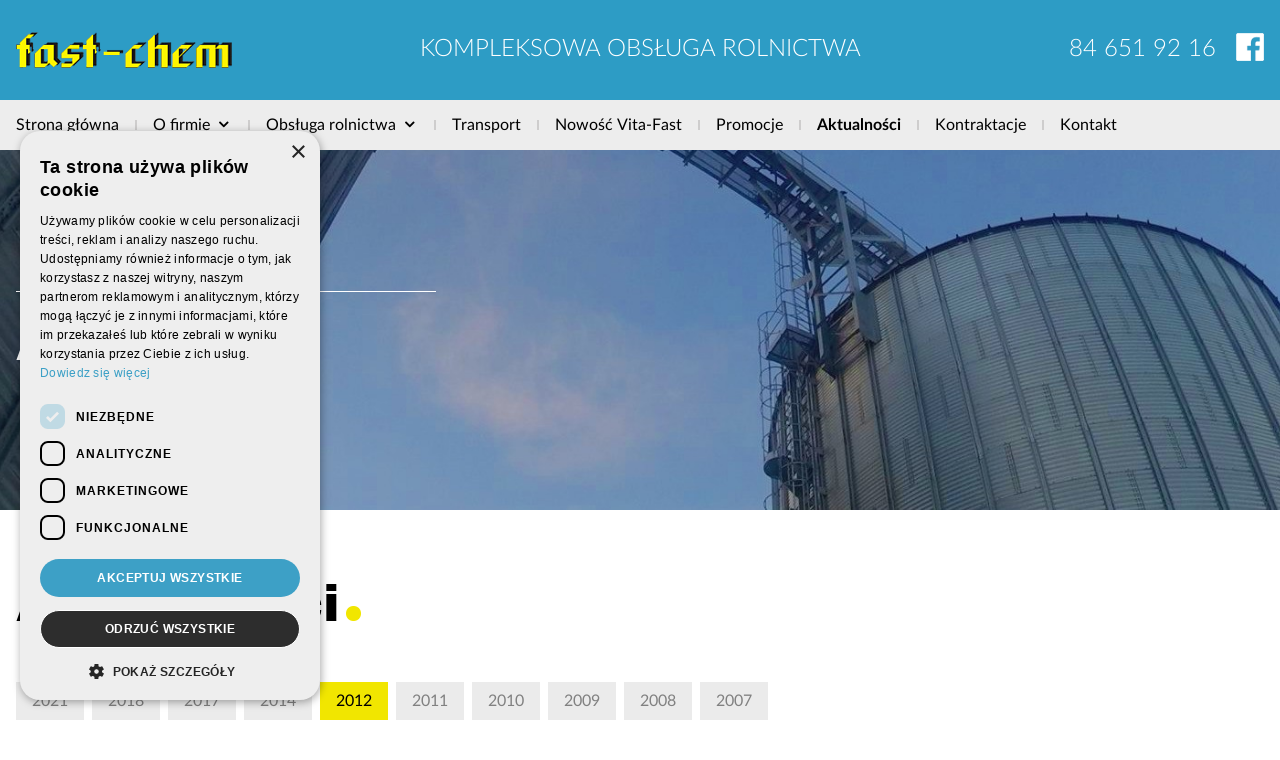

--- FILE ---
content_type: text/html; charset=UTF-8
request_url: https://fast-chem.pl/aktualnosci,2012
body_size: 2554
content:
<!DOCTYPE html>
<html lang="pl">
  <head>
    <meta charset="utf-8" />
        <meta name="viewport" content="width=device-width, initial-scale=1" />
    <title>Aktualności</title>
    <meta name="description" content="Fast-Chem prowadzi: skup, sprzedaż płodów rolnych, export, import zboża, nasion, ziół, roślin oleistych. Oferujemy także nawozy, pasze, środki ochrony roślin i sprzęt ogrodniczo leśny. Zboże, zioła, nasiona ziół, rośliny oleiste, rzepak, gorczyca, fasola, kolendra, pszenica." />
    <meta name="keywords" content="" />

    <!-- Enable media queries for old IE -->
    <!--[if lt IE 9]>
    <script src="http://css3-mediaqueries-js.googlecode.com/svn/trunk/css3-mediaqueries.js"></script>
    <![endif]-->

    <link href="/css/fonts/lato.css" rel="stylesheet" />
    <link href="/css/fonts/archivo-black.css" rel="stylesheet" />
    <script src="/js/modernizr.js"></script>
    <link href="/css/imagelightbox.css" rel="stylesheet" />
    <link href="/css/style.css" rel="stylesheet" />
    <link href="/css/style-fast.css" rel="stylesheet" />
    <link href="/css/resp.css" rel="stylesheet" />
    <script src="/js/script.js"></script>
    <script src="/js/script-fast.js"></script>
    <!-- favicon -->
    <link rel="apple-touch-icon" sizes="57x57" href="/favicon/sapple-icon-57x57.png">
<link rel="apple-touch-icon" sizes="60x60" href="/favicon/apple-icon-60x60.png">
<link rel="apple-touch-icon" sizes="72x72" href="/favicon/apple-icon-72x72.png">
<link rel="apple-touch-icon" sizes="76x76" href="/favicon/apple-icon-76x76.png">
<link rel="apple-touch-icon" sizes="114x114" href="/favicon/apple-icon-114x114.png">
<link rel="apple-touch-icon" sizes="120x120" href="/favicon/apple-icon-120x120.png">
<link rel="apple-touch-icon" sizes="144x144" href="/favicon/apple-icon-144x144.png">
<link rel="apple-touch-icon" sizes="152x152" href="/favicon/apple-icon-152x152.png">
<link rel="apple-touch-icon" sizes="180x180" href="/favicon/apple-icon-180x180.png">
<link rel="icon" type="image/png" sizes="192x192"  href="/favicon/android-icon-192x192.png">
<link rel="icon" type="image/png" sizes="32x32" href="/favicon/favicon-32x32.png">
<link rel="icon" type="image/png" sizes="96x96" href="/favicon/favicon-96x96.png">
<link rel="icon" type="image/png" sizes="16x16" href="/favicon/favicon-16x16.png">
<link rel="manifest" href="/favicon/manifest.json">
<meta name="msapplication-TileColor" content="#ffffff">
<meta name="msapplication-TileImage" content="/favicon/ms-icon-144x144.png">
<meta name="theme-color" content="#ffffff">
    <!-- /favicon -->

<script type="text/javascript" charset="UTF-8" src="//cdn.cookie-script.com/s/49226c3a51cb5762f3f33a6e524bacce.js"></script>

<script async src="https://www.googletagmanager.com/gtag/js?id=UA-21933742-30"></script>
<script>
  window.dataLayer = window.dataLayer || [];
  function gtag(){dataLayer.push(arguments);}
  gtag('js', new Date());
  gtag('config', 'UA-21933742-30');
</script>

  </head>
  <body class="sub aktualnosci" >
    <div class="all">

      <header class="top">
        <div class="bar-container">
          <div class="container-wrapper">
            <div class="bar">
              <div class="logo vm"><a href="/"><img src="/img/logo.png" alt="Fast-Chem Kompleksowa Obsługa Rolnictwa" /></a></div>
              <div class="napis vm">Kompleksowa Obsługa Rolnictwa</div>
              <div class="social vm"><a href="tel:+48846519216" class="phone"><!--<i class="fa fa-mobile"></i>-->84 651 92 16</a><a href="https://www.facebook.com/fastchem/" target="_blank" rel="external" class="fb"><img src="/img/fb.png" alt="Fanpage" /></a></div>
              <div class="menu-button-wrapper">
                <button id="menu-button" class="menu-button" type="button">
                  <span></span>
                  <span></span>
                  <span></span>
                </button>
              </div>
            </div>
          </div>
        </div>
        <div class="menu-container">
          <div class="container-wrapper">
            <nav class="menu">
              <ul>
                <li><a href="/"><span>Strona główna</span></a></li>
              <li><a href="/o-firmie" class="expandable "><span>O firmie<i class="fa fa-angle-down"></i></span></a>
                    
                  <div class="menu-container">
                    <div class="container-wrapper vm">
                      <div class="move">
                      <ul>
                        
<li><a href="/o-firmie/informacje-ogolne" class=""><span>Informacje ogólne</span></a></li>
<li><a href="/o-firmie/oferty-pracy" class=""><span>Oferty pracy</span></a></li>
<li><a href="/o-firmie/doradztwo-zalecenia" class=""><span>Doradztwo - zalecenia</span></a></li>
<li><a href="/o-firmie/polityka-prywatnosci" class=""><span>Polityka Prywatności</span></a></li>
                        </li>
                      </ul>
                      </div>
                    </div>
                  </div>
                  

<li><a href="/obsluga-rolnictwa" class="expandable "><span>Obsługa rolnictwa<i class="fa fa-angle-down"></i></span></a>
                    
                  <div class="menu-container">
                    <div class="container-wrapper vm">
                      <div class="move">
                      <ul>
                        
<li><a href="/obsluga-rolnictwa/skup-i-sprzedaz-plodow-rolnych" class=""><span>Skup i sprzedaż płodów rolnych</span></a></li>
<li><a href="/obsluga-rolnictwa/srodki-ochrony-roslin" class=""><span>Środki ochrony roślin</span></a></li>
<li><a href="/obsluga-rolnictwa/nawozy" class=""><span>Nawozy</span></a></li>
<li><a href="/obsluga-rolnictwa/nasiona" class=""><span>Nasiona</span></a></li>
<li><a href="/obsluga-rolnictwa/sprzet-ogrodniczo-lesny" class=""><span>Sprzęt ogrodniczo-leśny</span></a></li>
<li><a href="/obsluga-rolnictwa/eksport-import" class=""><span>Eksport -  import</span></a></li>
<li><a href="/obsluga-rolnictwa/monitoring-upraw" class=""><span>Monitoring upraw</span></a></li>
                        </li>
                      </ul>
                      </div>
                    </div>
                  </div>
                  

<li><a href="/transport" class=""><span>Transport</span></a></li>
<li><a href="/nowosc-vita-fast" class=""><span>Nowość Vita-Fast</span></a></li>
<li><a href="/promocje" class=""><span>Promocje</span></a></li>
<li><a href="/aktualnosci" class="selected"><span>Aktualności</span></a></li>
<li><a href="/kontraktacje" class=""><span>Kontraktacje</span></a></li>
<li><a href="/kontakt" class=""><span>Kontakt</span></a></li>
<!--
                <li><a href="/" ><span>Strona główna</span></a></li>
                <li><a href="/o-firmie" ><span>O firmie<i class="fa fa-angle-down"></i></span></a>
                  <div class="menu-container">
                    <div class="container-wrapper vm">
                      <ul>
                        <li><a href="/o-firmie/informacje-ogolne" ><span>Informacje ogólne</span></a></li>
                        <li><a href="/o-firmie/oferty-pracy" ><span>Oferty pracy</span></a></li>
                        <li><a href="/o-firmie/doradztwo-zlecenia" ><span>Doradztwo - zlecenia</span></a></li>
                      </ul>
                    </div>
                  </div>
                </li>
                <li><a href="/obsluga-rolnictwa" ><span>Obsługa rolnictwa<i class="fa fa-angle-down"></i></span></a>
                  <div class="menu-container">
                    <div class="container-wrapper vm">
                      <ul>
                        <li><a href="/obsluga-rolnictwa/skup-i-sprzedaz-plodow-rolnych" ><span>Skup i sprzedaż płodów rolnych</span></a></li>
                        <li><a href="/obsluga-rolnictwa/srodki-ochrony-roslin" ><span>Środki ochrony roślin</span></a></li>
                        <li><a href="/obsluga-rolnictwa/nawozy" ><span>Nawozy</span></a></li>
                        <li><a href="/obsluga-rolnictwa/nasiona" ><span>Nasiona</span></a></li>
                        <li><a href="/obsluga-rolnictwa/sprzet-ogrodniczo-lesny" ><span>Sprzęt ogrodniczo-leśny</span></a></li>
                        <li><a href="/obsluga-rolnictwa/eksport-import" ><span>Eksport - import</span></a></li>
                        <li><a href="/obsluga-rolnictwa/monitoring-upraw" ><span>Monitoring upraw</span></a></li>
                      </ul>
                    </div>
                  </div>
                </li>
                <li><a href="/transport"><span>Transport</span></a></li>
                <li><a href="/nowosc-vita-fast"><span>Nowość vita-fast</span></a></li>
                <li><a href="/promocje"><span>Promocje</span></a></li>
                <li><a href="/aktualnosci"><span>Aktualności</span></a></li>
                <li><a href="/kontraktacje"><span>Kontraktacje</span></a></li>
                <li><a href="/kontakt"><span>Kontakt</span></a></li>
-->              
              </ul>
              <div class="social vm"><a href="tel:+48846519216" class="phone"><!--<i class="fa fa-mobile"></i>-->84 651 92 16</a><a href="https://www.facebook.com/fastchem/" target="_blank" rel="external" class="fb"><img src="/img/fb.png" alt="FB" /></a></div>
            </nav>
          </div>
        </div>
      </header>
      
      <div id="fixed-padding"></div>

      <!-- start -->
      <div class="big-image resp-mb3" style="background-image:url('/userfiles/images/aktualnosci_top.jpg');">
  <div class="wrapper">
    <div class="container-wrapper">
      <div class="vm">
        <p class="heading">Aktualności</p>
      </div>
    </div>
  </div>
</div>

<div class="container-wrapper ">
  <div class="title-head">Aktualności</div>
  
<nav class="years resp-mv3"><a href="/aktualnosci,2021" class="" alt="">2021</a><a href="/aktualnosci,2018" class="" alt="">2018</a><a href="/aktualnosci,2017" class="" alt="">2017</a><a href="/aktualnosci,2014" class="" alt="">2014</a><a href="/aktualnosci,2012" class="active" alt="">2012</a><a href="/aktualnosci,2011" class="" alt="">2011</a><a href="/aktualnosci,2010" class="" alt="">2010</a><a href="/aktualnosci,2009" class="" alt="">2009</a><a href="/aktualnosci,2008" class="" alt="">2008</a><a href="/aktualnosci,2007" class="" alt="">2007</a></nav><div class="news">
      <article class="item resp-mv3">
        <div class="date">10.12.2012</div>
                <a class="title">20 lat firmy FAST-CHEM</a>
                
        <div class="content">
                  <p>
  <img alt="" src="/userfiles/images/starostwo.JPG" style="width: 144px; height: 200px;"/> <img alt="" src="/userfiles/images/gmina.JPG" style="width: 157px; height: 200px;"/>
</p>        </div>
        <div class="wrapper"><div class="galeria clearfix">              </article>
          </div>

  </div>
</div>
      <!-- end -->


      <div class="copy-footer">
        <div class="container-wrapper">
          <div class="left">&copy;2026 FAST-CHEM, <a href="/o-firmie/polityka-prywatnosci">Polityka prywatności</a></div>
          <div class="right">Projekt i wykonanie: <a href="http://www.netpartners.pl/" rel="external" target="_blank" >Net Partners</a></div>
        </div>
      </div>

    </div>

    <!-- koniec tresci -->
    <div id="ajax-loading" style="display:none;"><span>czekaj ...</span></div>

    <script src="/js/jquery.smooth-scroll.min.js"></script>
    <script src="/js/imagelightbox.min.js"></script>

  </body>
</html>
<!-- 0,016301870346069 s --> 

--- FILE ---
content_type: text/css; charset=utf-8
request_url: https://fast-chem.pl/css/fonts/lato.css
body_size: 586
content:

/*!
 *  Copyright (c) 2010-2015, Łukasz Dziedzic (dziedzic@typoland.com),
 *  with Reserved Font Name Lato.

 *  This Font Software is licensed under the SIL Open Font License, Version 1.1.
 *  This license is copied below, and is also available with a FAQ at:
 *  http://scripts.sil.org/OFL
*/
@font-face {
    font-family: 'Lato';
    src: url('/css/fonts/lato/Lato-Hairline.eot'); /* IE9 Compat Modes */
    src: url('/css/fonts/lato/Lato-Hairline.eot?#iefix') format('embedded-opentype'), /* IE6-IE8 */
         url('/css/fonts/lato/Lato-Hairline.woff2') format('woff2'), /* Modern Browsers */
         url('/css/fonts/lato/Lato-Hairline.woff') format('woff'), /* Modern Browsers */
         url('/css/fonts/lato/Lato-Hairline.ttf') format('truetype');
    font-style: normal; font-weight: 100; text-rendering: optimizeLegibility;
}
@font-face {
    font-family: 'Lato';
    src: url('/css/fonts/lato/Lato-HairlineItalic.eot'); /* IE9 Compat Modes */
    src: url('/css/fonts/lato/Lato-HairlineItalic.eot?#iefix') format('embedded-opentype'), /* IE6-IE8 */
         url('/css/fonts/lato/Lato-HairlineItalic.woff2') format('woff2'), /* Modern Browsers */
         url('/css/fonts/lato/Lato-HairlineItalic.woff') format('woff'), /* Modern Browsers */
         url('/css/fonts/lato/Lato-HairlineItalic.ttf') format('truetype');
    font-style: italic; font-weight: 100; text-rendering: optimizeLegibility;
}
@font-face {
    font-family: 'Lato';
    src: url('/css/fonts/lato/Lato-Thin.eot'); /* IE9 Compat Modes */
    src: url('/css/fonts/lato/Lato-Thin.eot?#iefix') format('embedded-opentype'), /* IE6-IE8 */
         url('/css/fonts/lato/Lato-Thin.woff2') format('woff2'), /* Modern Browsers */
         url('/css/fonts/lato/Lato-Thin.woff') format('woff'), /* Modern Browsers */
         url('/css/fonts/lato/Lato-Thin.ttf') format('truetype');
    font-style: normal;
    font-weight: 200;
    text-rendering: optimizeLegibility;
}
@font-face {
    font-family: 'Lato';
    src: url('/css/fonts/lato/Lato-ThinItalic.eot'); /* IE9 Compat Modes */
    src: url('/css/fonts/lato/Lato-ThinItalic.eot?#iefix') format('embedded-opentype'), /* IE6-IE8 */
         url('/css/fonts/lato/Lato-ThinItalic.woff2') format('woff2'), /* Modern Browsers */
         url('/css/fonts/lato/Lato-ThinItalic.woff') format('woff'), /* Modern Browsers */
         url('/css/fonts/lato/Lato-ThinItalic.ttf') format('truetype');
    font-style: italic; font-weight: 200; text-rendering: optimizeLegibility;
}

@font-face {
    font-family: 'Lato';
    src: url('/css/fonts/lato/Lato-Heavy.eot'); /* IE9 Compat Modes */
    src: url('/css/fonts/lato/Lato-Heavy.eot?#iefix') format('embedded-opentype'), /* IE6-IE8 */
         url('/css/fonts/lato/Lato-Heavy.woff2') format('woff2'), /* Modern Browsers */
         url('/css/fonts/lato/Lato-Heavy.woff') format('woff'), /* Modern Browsers */
         url('/css/fonts/lato/Lato-Heavy.ttf') format('truetype');
    font-style: normal;
    font-weight: 800;
    text-rendering: optimizeLegibility;
}

@font-face {
    font-family: 'Lato';
    src: url('/css/fonts/lato/Lato-HeavyItalic.eot'); /* IE9 Compat Modes */
    src: url('/css/fonts/lato/Lato-HeavyItalic.eot?#iefix') format('embedded-opentype'), /* IE6-IE8 */
         url('/css/fonts/lato/Lato-HeavyItalic.woff2') format('woff2'), /* Modern Browsers */
         url('/css/fonts/lato/Lato-HeavyItalic.woff') format('woff'), /* Modern Browsers */
         url('/css/fonts/lato/Lato-HeavyItalic.ttf') format('truetype');
    font-style: italic;
    font-weight: 800;
    text-rendering: optimizeLegibility;
}

@font-face {
    font-family: 'Lato';
    src: url('/css/fonts/lato/Lato-Light.eot'); /* IE9 Compat Modes */
    src: url('/css/fonts/lato/Lato-Light.eot?#iefix') format('embedded-opentype'), /* IE6-IE8 */
         url('/css/fonts/lato/Lato-Light.woff2') format('woff2'), /* Modern Browsers */
         url('/css/fonts/lato/Lato-Light.woff') format('woff'), /* Modern Browsers */
         url('/css/fonts/lato/Lato-Light.ttf') format('truetype');
    font-style: normal;
    font-weight: 300;
    text-rendering: optimizeLegibility;
}

@font-face {
    font-family: 'Lato';
    src: url('/css/fonts/lato/Lato-LightItalic.eot'); /* IE9 Compat Modes */
    src: url('/css/fonts/lato/Lato-LightItalic.eot?#iefix') format('embedded-opentype'), /* IE6-IE8 */
         url('/css/fonts/lato/Lato-LightItalic.woff2') format('woff2'), /* Modern Browsers */
         url('/css/fonts/lato/Lato-LightItalic.woff') format('woff'), /* Modern Browsers */
         url('/css/fonts/lato/Lato-LightItalic.ttf') format('truetype');
    font-style: italic;
    font-weight: 300;
    text-rendering: optimizeLegibility;
}
@font-face {
    font-family: 'Lato';
    src: url('/css/fonts/lato/Lato-Regular.eot'); /* IE9 Compat Modes */
    src: url('/css/fonts/lato/Lato-Regular.eot?#iefix') format('embedded-opentype'), /* IE6-IE8 */
         url('/css/fonts/lato/Lato-Regular.woff2') format('woff2'), /* Modern Browsers */
         url('/css/fonts/lato/Lato-Regular.woff') format('woff'), /* Modern Browsers */
         url('/css/fonts/lato/Lato-Regular.ttf') format('truetype');
    font-style: normal;
    font-weight: 400;
    text-rendering: optimizeLegibility;
}
@font-face {
    font-family: 'Lato';
    src: url('/css/fonts/lato/Lato-Italic.eot'); /* IE9 Compat Modes */
    src: url('/css/fonts/lato/Lato-Italic.eot?#iefix') format('embedded-opentype'), /* IE6-IE8 */
         url('/css/fonts/lato/Lato-Italic.woff2') format('woff2'), /* Modern Browsers */
         url('/css/fonts/lato/Lato-Italic.woff') format('woff'), /* Modern Browsers */
         url('/css/fonts/lato/Lato-Italic.ttf') format('truetype');
    font-style: italic;font-weight: 400;  text-rendering: optimizeLegibility;
}
@font-face {
    font-family: 'Lato';
    src: url('/css/fonts/lato/Lato-Medium.eot'); /* IE9 Compat Modes */
    src: url('/css/fonts/lato/Lato-Medium.eot?#iefix') format('embedded-opentype'), /* IE6-IE8 */
         url('/css/fonts/lato/Lato-Medium.woff2') format('woff2'), /* Modern Browsers */
         url('/css/fonts/lato/Lato-Medium.woff') format('woff'), /* Modern Browsers */
         url('/css/fonts/lato/Lato-Medium.ttf') format('truetype');
    font-style: normal;
    font-weight: 500;
    text-rendering: optimizeLegibility;
}
@font-face {
    font-family: 'Lato';
    src: url('/css/fonts/lato/Lato-MediumItalic.eot'); /* IE9 Compat Modes */
    src: url('/css/fonts/lato/Lato-MediumItalic.eot?#iefix') format('embedded-opentype'), /* IE6-IE8 */
         url('/css/fonts/lato/Lato-MediumItalic.woff2') format('woff2'), /* Modern Browsers */
         url('/css/fonts/lato/Lato-MediumItalic.woff') format('woff'), /* Modern Browsers */
         url('/css/fonts/lato/Lato-MediumItalic.ttf') format('truetype');
    font-style: italic;
    font-weight: 500;
    text-rendering: optimizeLegibility;
}
@font-face {
    font-family: 'Lato';
    src: url('/css/fonts/lato/Lato-Semibold.eot'); /* IE9 Compat Modes */
    src: url('/css/fonts/lato/Lato-Semibold.eot?#iefix') format('embedded-opentype'), /* IE6-IE8 */
         url('/css/fonts/lato/Lato-Semibold.woff2') format('woff2'), /* Modern Browsers */
         url('/css/fonts/lato/Lato-Semibold.woff') format('woff'), /* Modern Browsers */
         url('/css/fonts/lato/Lato-Semibold.ttf') format('truetype');
    font-style: normal; font-weight: 600; text-rendering: optimizeLegibility;
}
@font-face {
    font-family: 'Lato';
    src: url('/css/fonts/lato/Lato-SemiboldItalic.eot'); /* IE9 Compat Modes */
    src: url('/css/fonts/lato/Lato-SemiboldItalic.eot?#iefix') format('embedded-opentype'), /* IE6-IE8 */
         url('/css/fonts/lato/Lato-SemiboldItalic.woff2') format('woff2'), /* Modern Browsers */
         url('/css/fonts/lato/Lato-SemiboldItalic.woff') format('woff'), /* Modern Browsers */
         url('/css/fonts/lato/Lato-SemiboldItalic.ttf') format('truetype');
    font-style: italic; font-weight: 600; text-rendering: optimizeLegibility;
}
@font-face {
    font-family: 'Lato';
    src: url('/css/fonts/lato/Lato-Bold.eot'); /* IE9 Compat Modes */
    src: url('/css/fonts/lato/Lato-Bold.eot?#iefix') format('embedded-opentype'), /* IE6-IE8 */
         url('/css/fonts/lato/Lato-Bold.woff2') format('woff2'), /* Modern Browsers */
         url('/css/fonts/lato/Lato-Bold.woff') format('woff'), /* Modern Browsers */
         url('/css/fonts/lato/Lato-Bold.ttf') format('truetype');
    font-style: normal; font-weight: 700; text-rendering: optimizeLegibility;
}
@font-face {
    font-family: 'Lato';
    src: url('/css/fonts/lato/Lato-BoldItalic.eot'); /* IE9 Compat Modes */
    src: url('/css/fonts/lato/Lato-BoldItalic.eot?#iefix') format('embedded-opentype'), /* IE6-IE8 */
         url('/css/fonts/lato/Lato-BoldItalic.woff2') format('woff2'), /* Modern Browsers */
         url('/css/fonts/lato/Lato-BoldItalic.woff') format('woff'), /* Modern Browsers */
         url('/css/fonts/lato/Lato-BoldItalic.ttf') format('truetype');
    font-style: italic; font-weight: 700; text-rendering: optimizeLegibility;
}
@font-face {
    font-family: 'Lato';
    src: url('/css/fonts/lato/Lato-Black.eot'); /* IE9 Compat Modes */
    src: url('/css/fonts/lato/Lato-Black.eot?#iefix') format('embedded-opentype'), /* IE6-IE8 */
         url('/css/fonts/lato/Lato-Black.woff2') format('woff2'), /* Modern Browsers */
         url('/css/fonts/lato/Lato-Black.woff') format('woff'), /* Modern Browsers */
         url('/css/fonts/lato/Lato-Black.ttf') format('truetype');
    font-style: normal; font-weight: 900; text-rendering: optimizeLegibility;
}
@font-face {
    font-family: 'Lato';
    src: url('/css/fonts/lato/Lato-BlackItalic.eot'); /* IE9 Compat Modes */
    src: url('/css/fonts/lato/Lato-BlackItalic.eot?#iefix') format('embedded-opentype'), /* IE6-IE8 */
         url('/css/fonts/lato/Lato-BlackItalic.woff2') format('woff2'), /* Modern Browsers */
         url('/css/fonts/lato/Lato-BlackItalic.woff') format('woff'), /* Modern Browsers */
         url('/css/fonts/lato/Lato-BlackItalic.ttf') format('truetype');
    font-style: italic; font-weight: 900; text-rendering: optimizeLegibility;
}


--- FILE ---
content_type: text/css; charset=utf-8
request_url: https://fast-chem.pl/css/fonts/archivo-black.css
body_size: -46
content:
/*! Generated by Font Squirrel (https://www.fontsquirrel.com) on April 5, 2018 */



@font-face {
    font-family: 'archivo_black';
    src: url('/css/fonts/archivo-black/archivoblack-webfont.eot');
    src: url('/css/fonts/archivo-black/archivoblack-webfont.eot?#iefix') format('embedded-opentype'),
         url('/css/fonts/archivo-black/archivoblack-webfont.woff2') format('woff2'),
         url('/css/fonts/archivo-black/archivoblack-webfont.woff') format('woff'),
         url('/css/fonts/archivo-black/archivoblack-webfont.svg#archivo_blackregular') format('svg');
    font-weight: normal;
    font-style: normal;

}

--- FILE ---
content_type: text/css; charset=utf-8
request_url: https://fast-chem.pl/css/imagelightbox.css
body_size: 839
content:
#imagelightbox{cursor: pointer; position: fixed; z-index: 10000; -ms-touch-action: none; touch-action: none;
  -webkit-box-shadow: 0 0 3.125em rgba( 0, 0, 0, .75 ); /* 50 */
  box-shadow: 0 0 3.125em rgba( 0, 0, 0, .75 ); /* 50 */
}


/* ACTIVITY INDICATION */
#imagelightbox-loading, #imagelightbox-loading div {border-radius: 50%;}
#imagelightbox-loading{
  width: 2.5em; /* 40 */
  height: 2.5em; /* 40 */
  background-color: #444;
  background-color: rgba( 0, 0, 0, .5 );
  position: fixed;
  z-index: 10003;
  top: 50%;
  left: 50%;
  padding: 0.625em; /* 10 */
  margin: -1.25em 0 0 -1.25em; /* 20 */

  -webkit-box-shadow: 0 0 2.5em rgba( 0, 0, 0, .75 ); /* 40 */
  box-shadow: 0 0 2.5em rgba( 0, 0, 0, .75 ); /* 40 */
}
#imagelightbox-loading div{
  width: 1.25em; /* 20 */
  height: 1.25em; /* 20 */
  background-color: #fff;

  -webkit-animation: imagelightbox-loading .5s ease infinite;
  animation: imagelightbox-loading .5s ease infinite;
}

@-webkit-keyframes imagelightbox-loading
{
  from { opacity: .5;	-webkit-transform: scale( .75 ); }
  50%	 { opacity: 1;	-webkit-transform: scale( 1 ); }
  to	 { opacity: .5;	-webkit-transform: scale( .75 ); }
}
@keyframes imagelightbox-loading
{
  from { opacity: .5;	transform: scale( .75 ); }
  50%	 { opacity: 1;	transform: scale( 1 ); }
  to	 { opacity: .5;	transform: scale( .75 ); }
}


/* OVERLAY */

#imagelightbox-overlay
{
  background-color: #fff;
  background-color: rgba( 255, 255, 255, .9 );
  position: fixed;
  z-index: 9998;
  top: 0;
  right: 0;
  bottom: 0;
  left: 0;
}


/* "CLOSE" BUTTON */

#imagelightbox-close
{
  width: 2.5em; /* 40 */
  height: 2.5em; /* 40 */
  text-align: left;
  background-color: #666;
  border-radius: 50%;
  position: fixed;
  z-index: 10002;
  top: 2.5em; /* 40 */
  right: 2.5em; /* 40 */

  -webkit-transition: color .3s ease;
  transition: color .3s ease;
}
#imagelightbox-close:hover,
#imagelightbox-close:focus
{
  background-color: #111;
}
#imagelightbox-close:before,
#imagelightbox-close:after
{
  width: 2px;
  background-color: #fff;
  content: '';
  position: absolute;
  top: 20%;
  bottom: 20%;
  left: 50%;
  margin-left: -1px;
}
#imagelightbox-close:before
{
  -webkit-transform: rotate( 45deg );
  -ms-transform: rotate( 45deg );
  transform: rotate( 45deg );
}
#imagelightbox-close:after
{
  -webkit-transform: rotate( -45deg );
  -ms-transform: rotate( -45deg );
  transform: rotate( -45deg );
}


/* CAPTION */

#imagelightbox-caption
{
  text-align: center;
  color: #fff;
  background-color: #666;
  position: fixed;
  z-index: 10001;
  left: 0;
  right: 0;
  bottom: 0;
  padding: 0.625em; /* 10 */
}


/* NAVIGATION */

#imagelightbox-nav
{
  background-color: #444;
  background-color: rgba( 0, 0, 0, .5 );
  border-radius: 20px;
  position: fixed;
  z-index: 10001;
  left: 50%;
  bottom: 3.75em; /* 60 */
  padding: 0.313em; /* 5 */

  -webkit-transform: translateX( -50% );
  -ms-transform: translateX( -50% );
  transform: translateX( -50% );
}
#imagelightbox-nav button
{
  width: 1em; /* 20 */
  height: 1em; /* 20 */
  background-color: transparent;
  border: 1px solid #fff;
  border-radius: 50%;
  display: inline-block;
  margin: 0 0.313em; /* 5 */
}
#imagelightbox-nav button.active
{
  background-color: #fff;
}


/* ARROWS */

.imagelightbox-arrow
{
  width: 3.75em; /* 60 */
  height: 7.5em; /* 120 */
  background-color: #444;
  background-color: rgba( 0, 0, 0, .5 );
  vertical-align: middle;
  display: none;
  position: fixed;
  z-index: 10001;
  top: 50%;
  margin-top: -3.75em; /* 60 */
  outline:none;
}
.imagelightbox-arrow:hover,
.imagelightbox-arrow:focus
{
  background-color: #666;
  background-color: rgba( 0, 0, 0, .75 );
}
.imagelightbox-arrow:active
{
  background-color: #111;
}
.imagelightbox-arrow-left
{
  left: 2.5em; /* 40 */
}
.imagelightbox-arrow-right
{
  right: 2.5em; /* 40 */
}
.imagelightbox-arrow:before
{
  width: 0;
  height: 0;
  border: 1em solid transparent;
  content: '';
  display: inline-block;
  margin-bottom: -0.125em; /* 2 */
}
.imagelightbox-arrow-left:before
{
  border-left: none;
  border-right-color: #fff;
  margin-left: -0.313em; /* 5 */
}
.imagelightbox-arrow-right:before
{
  border-right: none;
  border-left-color: #fff;
  margin-right: -0.313em; /* 5 */
}

#imagelightbox-loading,
#imagelightbox-overlay,
#imagelightbox-close,
#imagelightbox-caption,
#imagelightbox-nav,
.imagelightbox-arrow
{
  -webkit-animation: fade-in .25s linear;
  animation: fade-in .25s linear;
}
@-webkit-keyframes fade-in
{
  from	{ opacity: 0; }
  to		{ opacity: 1; }
}
@keyframes fade-in
{
  from	{ opacity: 0; }
  to		{ opacity: 1; }
}

@media only screen and (max-width: 41.250em) /* 660 */
{
  #container
  {
    width: 100%;
  }
  #imagelightbox-close
  {
    top: 1.25em; /* 20 */
    right: 1.25em; /* 20 */
  }
  #imagelightbox-nav
  {
    bottom: 1.25em; /* 20 */
  }

  .imagelightbox-arrow
  {
    width: 2.5em; /* 40 */
    height: 3.75em; /* 60 */
    margin-top: -2.75em; /* 30 */
  }
  .imagelightbox-arrow-left
  {
    left: 1.25em; /* 20 */
  }
  .imagelightbox-arrow-right
  {
    right: 1.25em; /* 20 */
  }
}

@media only screen and (max-width: 20em) /* 320 */
{
  .imagelightbox-arrow-left
  {
    left: 0;
  }
  .imagelightbox-arrow-right
  {
    right: 0;
  }
}

--- FILE ---
content_type: text/css; charset=utf-8
request_url: https://fast-chem.pl/css/style.css
body_size: 14155
content:
@charset "utf-8";


/*! Responsive v4.1.4 | MIT License | responsivebp.com *//*! normalize.css v3.0.3 | MIT License | git.io/normalize */hr,img,legend{border:0}hr,legend{padding:0}.alert,.alert .close,.btn-group,.input-group,[class*=col-][class*=offset],[class*=col-][class*=pull],[class*=col-][class*=push],sub,sup{position:relative}.carousel,.modal-overlay{-webkit-backface-visibility:hidden}html{font-family:sans-serif;-ms-text-size-adjust:100%;-webkit-text-size-adjust:100%}body{margin:0}article,aside,details,figcaption,figure,footer,header,hgroup,main,menu,nav,section,summary{display:block}audio,canvas,progress,video{display:inline-block;vertical-align:baseline}audio:not([controls]){display:none;height:0}[hidden],template{display:none}a{background-color:transparent}a:active,a:hover{outline:0}abbr[title]{border-bottom:1px dotted;cursor:help}@supports (text-decoration:dotted underline){abbr[title],acronym[title]{text-decoration:dotted underline;border-bottom:none}}b,optgroup,strong{font-weight:700}dfn{font-style:italic}mark{background:#ff0;color:#000}small{font-size:80%}sub,sup{font-size:75%;line-height:0;vertical-align:baseline}sup{top:-.375rem}sub{bottom:-.1875rem}svg:not(:root){overflow:hidden}figure{margin:1rem 2.5rem}button,input,optgroup,select,textarea{color:inherit;font:inherit;margin:0}button{overflow:visible}button,select{text-transform:none}button,html input[type=button],input[type=reset],input[type=submit]{-webkit-appearance:button;cursor:pointer}button::-moz-focus-inner,input::-moz-focus-inner{border:0;padding:0}input[type=number]::-webkit-inner-spin-button,input[type=number]::-webkit-outer-spin-button{height:auto}input[type=search]::-webkit-search-cancel-button,input[type=search]::-webkit-search-decoration{-webkit-appearance:none}textarea{overflow:auto}table{border-collapse:collapse;border-spacing:0}html{-webkit-overflow-scrolling:touch;color:#222;font-size:100%;line-height:1.4;box-sizing:border-box}*,:after,:before{box-sizing:inherit}:focus{outline:#3b99fc solid 1px}button:focus,input:focus,keygen:focus,select:focus,textarea:focus{outline-offset:-1px}[tabindex="-1"]:focus{outline:0}_::-ms-reveal,body:not([tabindex]):focus,div:not([tabindex]):focus{outline:0}h1,h2,h3,h4,h5,h6{text-rendering:optimizeLegibility;page-break-after:avoid}h1{font-size:2rem;margin:1.34rem 0}h2{font-size:1.5rem;margin:1.245rem 0}h3{font-size:1.17rem;margin:1.17rem 0}h4{font-size:1rem;margin:1.33rem 0}h5{font-size:.83rem;margin:1.386rem 0}h6{font-size:.67rem;margin:1.561rem 0}::-moz-selection{background:#b3d4fc;text-shadow:none}::selection{background:#b3d4fc;text-shadow:none}hr{display:block;height:1px;border-top:1px solid silver;margin:1rem 0}.container,.container-full,.modal-ajax.container,.modal-iframe{margin:0 auto}.container-full.fixed,.container.fixed,.fixed .container,.fixed .container-full,.fixed .modal-iframe,.fixed.modal-iframe{width:100%}.container-full{overflow-x:hidden}.container,.modal-ajax.container,.modal-iframe{max-width:1140px;width:calc(100% - 16px)}.container.fixed,.fixed .container,.fixed .modal-iframe,.fixed.modal-iframe{width:1140px}.row,[class*=block-row-]{margin:0 -8px}.no-gutter{margin:0}[class*=block-row-]{display:block;padding:0;list-style:none}[class*=block-row-]>*,[class*=col-]{display:block;float:left;min-height:1px;width:100%;border-left:8px solid transparent;border-right:8px solid transparent;background-clip:padding-box}[dir=rtl] [class*=block-row-]>*,[dir=rtl] [class*=col-]{float:right}.no-gutter>[class*=col-],[class*=block-row-].no-gutter>*{border:none;background-clip:border-box}.equal-height{display:table;table-layout:fixed;height:1px;width:calc(100% + 16px)}.equal-height.no-gutter{width:100%}.equal-height:before{display:none!important}.equal-height>[class*=col-]{float:none;vertical-align:top}.col-xxs-1{width:8.3333%}.offset-xxs-1,.push-xxs-1{left:8.3333%}[dir=rtl] .offset-xxs-1,[dir=rtl] .push-xxs-1{left:auto;right:8.3333%}.pull-xxs-1{right:8.3333%}[dir=rtl] .pull-xxs-1{right:auto;left:8.3333%}.col-xxs-2{width:16.6667%}.offset-xxs-2,.push-xxs-2{left:16.6667%}[dir=rtl] .offset-xxs-2,[dir=rtl] .push-xxs-2{left:auto;right:16.6667%}.pull-xxs-2{right:16.6667%}[dir=rtl] .pull-xxs-2{right:auto;left:16.6667%}.col-xxs-3{width:25%}.offset-xxs-3,.push-xxs-3{left:25%}[dir=rtl] .offset-xxs-3,[dir=rtl] .push-xxs-3{left:auto;right:25%}.pull-xxs-3{right:25%}[dir=rtl] .pull-xxs-3{right:auto;left:25%}.col-xxs-4{width:33.3333%}.offset-xxs-4,.push-xxs-4{left:33.3333%}[dir=rtl] .offset-xxs-4,[dir=rtl] .push-xxs-4{left:auto;right:33.3333%}.pull-xxs-4{right:33.3333%}[dir=rtl] .pull-xxs-4{right:auto;left:33.3333%}.col-xxs-5{width:41.6667%}.offset-xxs-5,.push-xxs-5{left:41.6667%}[dir=rtl] .offset-xxs-5,[dir=rtl] .push-xxs-5{left:auto;right:41.6667%}.pull-xxs-5{right:41.6667%}[dir=rtl] .pull-xxs-5{right:auto;left:41.6667%}.col-xxs-6{width:50%}.offset-xxs-6,.push-xxs-6{left:50%}[dir=rtl] .offset-xxs-6,[dir=rtl] .push-xxs-6{left:auto;right:50%}.pull-xxs-6{right:50%}[dir=rtl] .pull-xxs-6{right:auto;left:50%}.col-xxs-7{width:58.3333%}.offset-xxs-7,.push-xxs-7{left:58.3333%}[dir=rtl] .offset-xxs-7,[dir=rtl] .push-xxs-7{left:auto;right:58.3333%}.pull-xxs-7{right:58.3333%}[dir=rtl] .pull-xxs-7{right:auto;left:58.3333%}.col-xxs-8{width:66.6667%}.offset-xxs-8,.push-xxs-8{left:66.6667%}[dir=rtl] .offset-xxs-8,[dir=rtl] .push-xxs-8{left:auto;right:66.6667%}.pull-xxs-8{right:66.6667%}[dir=rtl] .pull-xxs-8{right:auto;left:66.6667%}.col-xxs-9{width:75%}.offset-xxs-9,.push-xxs-9{left:75%}[dir=rtl] .offset-xxs-9,[dir=rtl] .push-xxs-9{left:auto;right:75%}.pull-xxs-9{right:75%}[dir=rtl] .pull-xxs-9{right:auto;left:75%}.col-xxs-10{width:83.3333%}.offset-xxs-10,.push-xxs-10{left:83.3333%}[dir=rtl] .offset-xxs-10,[dir=rtl] .push-xxs-10{left:auto;right:83.3333%}.pull-xxs-10{right:83.3333%}[dir=rtl] .pull-xxs-10{right:auto;left:83.3333%}.col-xxs-11{width:91.6667%}.block-row-xxs-1>*,.col-xxs-12{width:100%}.offset-xxs-11,.push-xxs-11{left:91.6667%}[dir=rtl] .offset-xxs-11,[dir=rtl] .push-xxs-11{left:auto;right:91.6667%}.pull-xxs-11{right:91.6667%}[dir=rtl] .pull-xxs-11{right:auto;left:91.6667%}.offset-xxs-12,.push-xxs-12{left:100%}[dir=rtl] .offset-xxs-12,[dir=rtl] .push-xxs-12{left:auto;right:100%}.pull-xxs-12{right:100%}[dir=rtl] .pull-xxs-12{right:auto;left:100%}.equal-height>[class*=col-xxs]{display:table-cell;height:100%}.equal-height>.col-xxs-12{display:table-caption;height:auto}.block-row-xxs-1>:nth-of-type(n+1){clear:none}.block-row-xxs-1>:nth-of-type(1n+1){clear:both}.block-row-xxs-2>*{width:50%}.block-row-xxs-2>:nth-of-type(n+1){clear:none}.block-row-xxs-2>:nth-of-type(2n+1){clear:both}.block-row-xxs-3>*{width:33.3333%}.block-row-xxs-3>:nth-of-type(n+1){clear:none}.block-row-xxs-3>:nth-of-type(3n+1){clear:both}.block-row-xxs-4>*{width:25%}.block-row-xxs-4>:nth-of-type(n+1){clear:none}.block-row-xxs-4>:nth-of-type(4n+1){clear:both}.block-row-xxs-5>*{width:20%}.block-row-xxs-5>:nth-of-type(n+1){clear:none}.block-row-xxs-5>:nth-of-type(5n+1){clear:both}.block-row-xxs-6>*{width:16.6667%}.block-row-xxs-6>:nth-of-type(n+1){clear:none}.block-row-xxs-6>:nth-of-type(6n+1){clear:both}.block-row-xxs-7>*{width:14.2857%}.block-row-xxs-7>:nth-of-type(n+1){clear:none}.block-row-xxs-7>:nth-of-type(7n+1){clear:both}.block-row-xxs-8>*{width:12.5%}.block-row-xxs-8>:nth-of-type(n+1){clear:none}.block-row-xxs-8>:nth-of-type(8n+1){clear:both}.block-row-xxs-9>*{width:11.1111%}.block-row-xxs-9>:nth-of-type(n+1){clear:none}.block-row-xxs-9>:nth-of-type(9n+1){clear:both}.block-row-xxs-10>*{width:10%}.block-row-xxs-10>:nth-of-type(n+1){clear:none}.block-row-xxs-10>:nth-of-type(10n+1){clear:both}.block-row-xxs-11>*{width:9.0909%}.block-row-xxs-11>:nth-of-type(n+1){clear:none}.block-row-xxs-11>:nth-of-type(11n+1){clear:both}.block-row-xxs-12>*{width:8.3333%}.block-row-xxs-12>:nth-of-type(n+1){clear:none}.alert:after,.block-row-xxs-12>:nth-of-type(12n+1),.clearfix:after,.container-full:after,.container:after,.modal-ajax.container:after,.modal-iframe:after,.row:after,.tabs>ul:after,[class*=block-row-]:after{clear:both}@media print and (min-width:536px),screen and (min-width:37.5em){.col-xs-1{width:8.3333%}.offset-xs-1,.push-xs-1{left:8.3333%}[dir=rtl] .offset-xs-1,[dir=rtl] .push-xs-1{left:auto;right:8.3333%}.pull-xs-1{right:8.3333%}[dir=rtl] .pull-xs-1{right:auto;left:8.3333%}.col-xs-2{width:16.6667%}.offset-xs-2,.push-xs-2{left:16.6667%}[dir=rtl] .offset-xs-2,[dir=rtl] .push-xs-2{left:auto;right:16.6667%}.pull-xs-2{right:16.6667%}[dir=rtl] .pull-xs-2{right:auto;left:16.6667%}.col-xs-3{width:25%}.offset-xs-3,.push-xs-3{left:25%}[dir=rtl] .offset-xs-3,[dir=rtl] .push-xs-3{left:auto;right:25%}.pull-xs-3{right:25%}[dir=rtl] .pull-xs-3{right:auto;left:25%}.col-xs-4{width:33.3333%}.offset-xs-4,.push-xs-4{left:33.3333%}[dir=rtl] .offset-xs-4,[dir=rtl] .push-xs-4{left:auto;right:33.3333%}.pull-xs-4{right:33.3333%}[dir=rtl] .pull-xs-4{right:auto;left:33.3333%}.col-xs-5{width:41.6667%}.offset-xs-5,.push-xs-5{left:41.6667%}[dir=rtl] .offset-xs-5,[dir=rtl] .push-xs-5{left:auto;right:41.6667%}.pull-xs-5{right:41.6667%}[dir=rtl] .pull-xs-5{right:auto;left:41.6667%}.col-xs-6{width:50%}.offset-xs-6,.push-xs-6{left:50%}[dir=rtl] .offset-xs-6,[dir=rtl] .push-xs-6{left:auto;right:50%}.pull-xs-6{right:50%}[dir=rtl] .pull-xs-6{right:auto;left:50%}.col-xs-7{width:58.3333%}.offset-xs-7,.push-xs-7{left:58.3333%}[dir=rtl] .offset-xs-7,[dir=rtl] .push-xs-7{left:auto;right:58.3333%}.pull-xs-7{right:58.3333%}[dir=rtl] .pull-xs-7{right:auto;left:58.3333%}.col-xs-8{width:66.6667%}.offset-xs-8,.push-xs-8{left:66.6667%}[dir=rtl] .offset-xs-8,[dir=rtl] .push-xs-8{left:auto;right:66.6667%}.pull-xs-8{right:66.6667%}[dir=rtl] .pull-xs-8{right:auto;left:66.6667%}.col-xs-9{width:75%}.offset-xs-9,.push-xs-9{left:75%}[dir=rtl] .offset-xs-9,[dir=rtl] .push-xs-9{left:auto;right:75%}.pull-xs-9{right:75%}[dir=rtl] .pull-xs-9{right:auto;left:75%}.col-xs-10{width:83.3333%}.offset-xs-10,.push-xs-10{left:83.3333%}[dir=rtl] .offset-xs-10,[dir=rtl] .push-xs-10{left:auto;right:83.3333%}.pull-xs-10{right:83.3333%}[dir=rtl] .pull-xs-10{right:auto;left:83.3333%}.col-xs-11{width:91.6667%}.block-row-xs-1>*,.col-xs-12{width:100%}.offset-xs-11,.push-xs-11{left:91.6667%}[dir=rtl] .offset-xs-11,[dir=rtl] .push-xs-11{left:auto;right:91.6667%}.pull-xs-11{right:91.6667%}[dir=rtl] .pull-xs-11{right:auto;left:91.6667%}.offset-xs-12,.push-xs-12{left:100%}[dir=rtl] .offset-xs-12,[dir=rtl] .push-xs-12{left:auto;right:100%}.pull-xs-12{right:100%}[dir=rtl] .pull-xs-12{right:auto;left:100%}.equal-height>[class*=col-xs]{display:table-cell;height:100%}.equal-height>.col-xs-12{display:table-caption;height:auto}.block-row-xs-1>:nth-of-type(n+1){clear:none}.block-row-xs-1>:nth-of-type(1n+1){clear:both}.block-row-xs-2>*{width:50%}.block-row-xs-2>:nth-of-type(n+1){clear:none}.block-row-xs-2>:nth-of-type(2n+1){clear:both}.block-row-xs-3>*{width:33.3333%}.block-row-xs-3>:nth-of-type(n+1){clear:none}.block-row-xs-3>:nth-of-type(3n+1){clear:both}.block-row-xs-4>*{width:25%}.block-row-xs-4>:nth-of-type(n+1){clear:none}.block-row-xs-4>:nth-of-type(4n+1){clear:both}.block-row-xs-5>*{width:20%}.block-row-xs-5>:nth-of-type(n+1){clear:none}.block-row-xs-5>:nth-of-type(5n+1){clear:both}.block-row-xs-6>*{width:16.6667%}.block-row-xs-6>:nth-of-type(n+1){clear:none}.block-row-xs-6>:nth-of-type(6n+1){clear:both}.block-row-xs-7>*{width:14.2857%}.block-row-xs-7>:nth-of-type(n+1){clear:none}.block-row-xs-7>:nth-of-type(7n+1){clear:both}.block-row-xs-8>*{width:12.5%}.block-row-xs-8>:nth-of-type(n+1){clear:none}.block-row-xs-8>:nth-of-type(8n+1){clear:both}.block-row-xs-9>*{width:11.1111%}.block-row-xs-9>:nth-of-type(n+1){clear:none}.block-row-xs-9>:nth-of-type(9n+1){clear:both}.block-row-xs-10>*{width:10%}.block-row-xs-10>:nth-of-type(n+1){clear:none}.block-row-xs-10>:nth-of-type(10n+1){clear:both}.block-row-xs-11>*{width:9.0909%}.block-row-xs-11>:nth-of-type(n+1){clear:none}.block-row-xs-11>:nth-of-type(11n+1){clear:both}.block-row-xs-12>*{width:8.3333%}.block-row-xs-12>:nth-of-type(n+1){clear:none}.block-row-xs-12>:nth-of-type(12n+1){clear:both}}@media print and (min-width:537px),screen and (min-width:48em){.col-s-1{width:8.3333%}.offset-s-1,.push-s-1{left:8.3333%}[dir=rtl] .offset-s-1,[dir=rtl] .push-s-1{left:auto;right:8.3333%}.pull-s-1{right:8.3333%}[dir=rtl] .pull-s-1{right:auto;left:8.3333%}.col-s-2{width:16.6667%}.offset-s-2,.push-s-2{left:16.6667%}[dir=rtl] .offset-s-2,[dir=rtl] .push-s-2{left:auto;right:16.6667%}.pull-s-2{right:16.6667%}[dir=rtl] .pull-s-2{right:auto;left:16.6667%}.col-s-3{width:25%}.offset-s-3,.push-s-3{left:25%}[dir=rtl] .offset-s-3,[dir=rtl] .push-s-3{left:auto;right:25%}.pull-s-3{right:25%}[dir=rtl] .pull-s-3{right:auto;left:25%}.col-s-4{width:33.3333%}.offset-s-4,.push-s-4{left:33.3333%}[dir=rtl] .offset-s-4,[dir=rtl] .push-s-4{left:auto;right:33.3333%}.pull-s-4{right:33.3333%}[dir=rtl] .pull-s-4{right:auto;left:33.3333%}.col-s-5{width:41.6667%}.offset-s-5,.push-s-5{left:41.6667%}[dir=rtl] .offset-s-5,[dir=rtl] .push-s-5{left:auto;right:41.6667%}.pull-s-5{right:41.6667%}[dir=rtl] .pull-s-5{right:auto;left:41.6667%}.col-s-6{width:50%}.offset-s-6,.push-s-6{left:50%}[dir=rtl] .offset-s-6,[dir=rtl] .push-s-6{left:auto;right:50%}.pull-s-6{right:50%}[dir=rtl] .pull-s-6{right:auto;left:50%}.col-s-7{width:58.3333%}.offset-s-7,.push-s-7{left:58.3333%}[dir=rtl] .offset-s-7,[dir=rtl] .push-s-7{left:auto;right:58.3333%}.pull-s-7{right:58.3333%}[dir=rtl] .pull-s-7{right:auto;left:58.3333%}.col-s-8{width:66.6667%}.offset-s-8,.push-s-8{left:66.6667%}[dir=rtl] .offset-s-8,[dir=rtl] .push-s-8{left:auto;right:66.6667%}.pull-s-8{right:66.6667%}[dir=rtl] .pull-s-8{right:auto;left:66.6667%}.col-s-9{width:75%}.offset-s-9,.push-s-9{left:75%}[dir=rtl] .offset-s-9,[dir=rtl] .push-s-9{left:auto;right:75%}.pull-s-9{right:75%}[dir=rtl] .pull-s-9{right:auto;left:75%}.col-s-10{width:83.3333%}.offset-s-10,.push-s-10{left:83.3333%}[dir=rtl] .offset-s-10,[dir=rtl] .push-s-10{left:auto;right:83.3333%}.pull-s-10{right:83.3333%}[dir=rtl] .pull-s-10{right:auto;left:83.3333%}.col-s-11{width:91.6667%}.block-row-s-1>*,.col-s-12{width:100%}.offset-s-11,.push-s-11{left:91.6667%}[dir=rtl] .offset-s-11,[dir=rtl] .push-s-11{left:auto;right:91.6667%}.pull-s-11{right:91.6667%}[dir=rtl] .pull-s-11{right:auto;left:91.6667%}.offset-s-12,.push-s-12{left:100%}[dir=rtl] .offset-s-12,[dir=rtl] .push-s-12{left:auto;right:100%}.pull-s-12{right:100%}[dir=rtl] .pull-s-12{right:auto;left:100%}.equal-height>[class*=col-s]{display:table-cell;height:100%}.equal-height>.col-s-12{display:table-caption;height:auto}.block-row-s-1>:nth-of-type(n+1){clear:none}.block-row-s-1>:nth-of-type(1n+1){clear:both}.block-row-s-2>*{width:50%}.block-row-s-2>:nth-of-type(n+1){clear:none}.block-row-s-2>:nth-of-type(2n+1){clear:both}.block-row-s-3>*{width:33.3333%}.block-row-s-3>:nth-of-type(n+1){clear:none}.block-row-s-3>:nth-of-type(3n+1){clear:both}.block-row-s-4>*{width:25%}.block-row-s-4>:nth-of-type(n+1){clear:none}.block-row-s-4>:nth-of-type(4n+1){clear:both}.block-row-s-5>*{width:20%}.block-row-s-5>:nth-of-type(n+1){clear:none}.block-row-s-5>:nth-of-type(5n+1){clear:both}.block-row-s-6>*{width:16.6667%}.block-row-s-6>:nth-of-type(n+1){clear:none}.block-row-s-6>:nth-of-type(6n+1){clear:both}.block-row-s-7>*{width:14.2857%}.block-row-s-7>:nth-of-type(n+1){clear:none}.block-row-s-7>:nth-of-type(7n+1){clear:both}.block-row-s-8>*{width:12.5%}.block-row-s-8>:nth-of-type(n+1){clear:none}.block-row-s-8>:nth-of-type(8n+1){clear:both}.block-row-s-9>*{width:11.1111%}.block-row-s-9>:nth-of-type(n+1){clear:none}.block-row-s-9>:nth-of-type(9n+1){clear:both}.block-row-s-10>*{width:10%}.block-row-s-10>:nth-of-type(n+1){clear:none}.block-row-s-10>:nth-of-type(10n+1){clear:both}.block-row-s-11>*{width:9.0909%}.block-row-s-11>:nth-of-type(n+1){clear:none}.block-row-s-11>:nth-of-type(11n+1){clear:both}.block-row-s-12>*{width:8.3333%}.block-row-s-12>:nth-of-type(n+1){clear:none}.block-row-s-12>:nth-of-type(12n+1){clear:both}}@media (min-width:62em){.col-m-1{width:8.3333%}.offset-m-1,.push-m-1{left:8.3333%}[dir=rtl] .offset-m-1,[dir=rtl] .push-m-1{left:auto;right:8.3333%}.pull-m-1{right:8.3333%}[dir=rtl] .pull-m-1{right:auto;left:8.3333%}.col-m-2{width:16.6667%}.offset-m-2,.push-m-2{left:16.6667%}[dir=rtl] .offset-m-2,[dir=rtl] .push-m-2{left:auto;right:16.6667%}.pull-m-2{right:16.6667%}[dir=rtl] .pull-m-2{right:auto;left:16.6667%}.col-m-3{width:25%}.offset-m-3,.push-m-3{left:25%}[dir=rtl] .offset-m-3,[dir=rtl] .push-m-3{left:auto;right:25%}.pull-m-3{right:25%}[dir=rtl] .pull-m-3{right:auto;left:25%}.col-m-4{width:33.3333%}.offset-m-4,.push-m-4{left:33.3333%}[dir=rtl] .offset-m-4,[dir=rtl] .push-m-4{left:auto;right:33.3333%}.pull-m-4{right:33.3333%}[dir=rtl] .pull-m-4{right:auto;left:33.3333%}.col-m-5{width:41.6667%}.offset-m-5,.push-m-5{left:41.6667%}[dir=rtl] .offset-m-5,[dir=rtl] .push-m-5{left:auto;right:41.6667%}.pull-m-5{right:41.6667%}[dir=rtl] .pull-m-5{right:auto;left:41.6667%}.col-m-6{width:50%}.offset-m-6,.push-m-6{left:50%}[dir=rtl] .offset-m-6,[dir=rtl] .push-m-6{left:auto;right:50%}.pull-m-6{right:50%}[dir=rtl] .pull-m-6{right:auto;left:50%}.col-m-7{width:58.3333%}.offset-m-7,.push-m-7{left:58.3333%}[dir=rtl] .offset-m-7,[dir=rtl] .push-m-7{left:auto;right:58.3333%}.pull-m-7{right:58.3333%}[dir=rtl] .pull-m-7{right:auto;left:58.3333%}.col-m-8{width:66.6667%}.offset-m-8,.push-m-8{left:66.6667%}[dir=rtl] .offset-m-8,[dir=rtl] .push-m-8{left:auto;right:66.6667%}.pull-m-8{right:66.6667%}[dir=rtl] .pull-m-8{right:auto;left:66.6667%}.col-m-9{width:75%}.offset-m-9,.push-m-9{left:75%}[dir=rtl] .offset-m-9,[dir=rtl] .push-m-9{left:auto;right:75%}.pull-m-9{right:75%}[dir=rtl] .pull-m-9{right:auto;left:75%}.col-m-10{width:83.3333%}.offset-m-10,.push-m-10{left:83.3333%}[dir=rtl] .offset-m-10,[dir=rtl] .push-m-10{left:auto;right:83.3333%}.pull-m-10{right:83.3333%}[dir=rtl] .pull-m-10{right:auto;left:83.3333%}.col-m-11{width:91.6667%}.block-row-m-1>*,.col-m-12{width:100%}.offset-m-11,.push-m-11{left:91.6667%}[dir=rtl] .offset-m-11,[dir=rtl] .push-m-11{left:auto;right:91.6667%}.pull-m-11{right:91.6667%}[dir=rtl] .pull-m-11{right:auto;left:91.6667%}.offset-m-12,.push-m-12{left:100%}[dir=rtl] .offset-m-12,[dir=rtl] .push-m-12{left:auto;right:100%}.pull-m-12{right:100%}[dir=rtl] .pull-m-12{right:auto;left:100%}.equal-height>[class*=col-m]{display:table-cell;height:100%}.equal-height>.col-m-12{display:table-caption;height:auto}.block-row-m-1>:nth-of-type(n+1){clear:none}.block-row-m-1>:nth-of-type(1n+1){clear:both}.block-row-m-2>*{width:50%}.block-row-m-2>:nth-of-type(n+1){clear:none}.block-row-m-2>:nth-of-type(2n+1){clear:both}.block-row-m-3>*{width:33.3333%}.block-row-m-3>:nth-of-type(n+1){clear:none}.block-row-m-3>:nth-of-type(3n+1){clear:both}.block-row-m-4>*{width:25%}.block-row-m-4>:nth-of-type(n+1){clear:none}.block-row-m-4>:nth-of-type(4n+1){clear:both}.block-row-m-5>*{width:20%}.block-row-m-5>:nth-of-type(n+1){clear:none}.block-row-m-5>:nth-of-type(5n+1){clear:both}.block-row-m-6>*{width:16.6667%}.block-row-m-6>:nth-of-type(n+1){clear:none}.block-row-m-6>:nth-of-type(6n+1){clear:both}.block-row-m-7>*{width:14.2857%}.block-row-m-7>:nth-of-type(n+1){clear:none}.block-row-m-7>:nth-of-type(7n+1){clear:both}.block-row-m-8>*{width:12.5%}.block-row-m-8>:nth-of-type(n+1){clear:none}.block-row-m-8>:nth-of-type(8n+1){clear:both}.block-row-m-9>*{width:11.1111%}.block-row-m-9>:nth-of-type(n+1){clear:none}.block-row-m-9>:nth-of-type(9n+1){clear:both}.block-row-m-10>*{width:10%}.block-row-m-10>:nth-of-type(n+1){clear:none}.block-row-m-10>:nth-of-type(10n+1){clear:both}.block-row-m-11>*{width:9.0909%}.block-row-m-11>:nth-of-type(n+1){clear:none}.block-row-m-11>:nth-of-type(11n+1){clear:both}.block-row-m-12>*{width:8.3333%}.block-row-m-12>:nth-of-type(n+1){clear:none}.block-row-m-12>:nth-of-type(12n+1){clear:both}}@media (min-width:75em){.col-l-1{width:8.3333%}.offset-l-1,.push-l-1{left:8.3333%}[dir=rtl] .offset-l-1,[dir=rtl] .push-l-1{left:auto;right:8.3333%}.pull-l-1{right:8.3333%}[dir=rtl] .pull-l-1{right:auto;left:8.3333%}.col-l-2{width:16.6667%}.offset-l-2,.push-l-2{left:16.6667%}[dir=rtl] .offset-l-2,[dir=rtl] .push-l-2{left:auto;right:16.6667%}.pull-l-2{right:16.6667%}[dir=rtl] .pull-l-2{right:auto;left:16.6667%}.col-l-3{width:25%}.offset-l-3,.push-l-3{left:25%}[dir=rtl] .offset-l-3,[dir=rtl] .push-l-3{left:auto;right:25%}.pull-l-3{right:25%}[dir=rtl] .pull-l-3{right:auto;left:25%}.col-l-4{width:33.3333%}.offset-l-4,.push-l-4{left:33.3333%}[dir=rtl] .offset-l-4,[dir=rtl] .push-l-4{left:auto;right:33.3333%}.pull-l-4{right:33.3333%}[dir=rtl] .pull-l-4{right:auto;left:33.3333%}.col-l-5{width:41.6667%}.offset-l-5,.push-l-5{left:41.6667%}[dir=rtl] .offset-l-5,[dir=rtl] .push-l-5{left:auto;right:41.6667%}.pull-l-5{right:41.6667%}[dir=rtl] .pull-l-5{right:auto;left:41.6667%}.col-l-6{width:50%}.offset-l-6,.push-l-6{left:50%}[dir=rtl] .offset-l-6,[dir=rtl] .push-l-6{left:auto;right:50%}.pull-l-6{right:50%}[dir=rtl] .pull-l-6{right:auto;left:50%}.col-l-7{width:58.3333%}.offset-l-7,.push-l-7{left:58.3333%}[dir=rtl] .offset-l-7,[dir=rtl] .push-l-7{left:auto;right:58.3333%}.pull-l-7{right:58.3333%}[dir=rtl] .pull-l-7{right:auto;left:58.3333%}.col-l-8{width:66.6667%}.offset-l-8,.push-l-8{left:66.6667%}[dir=rtl] .offset-l-8,[dir=rtl] .push-l-8{left:auto;right:66.6667%}.pull-l-8{right:66.6667%}[dir=rtl] .pull-l-8{right:auto;left:66.6667%}.col-l-9{width:75%}.offset-l-9,.push-l-9{left:75%}[dir=rtl] .offset-l-9,[dir=rtl] .push-l-9{left:auto;right:75%}.pull-l-9{right:75%}[dir=rtl] .pull-l-9{right:auto;left:75%}.col-l-10{width:83.3333%}.offset-l-10,.push-l-10{left:83.3333%}[dir=rtl] .offset-l-10,[dir=rtl] .push-l-10{left:auto;right:83.3333%}.pull-l-10{right:83.3333%}[dir=rtl] .pull-l-10{right:auto;left:83.3333%}.col-l-11{width:91.6667%}.block-row-l-1>*,.col-l-12{width:100%}.offset-l-11,.push-l-11{left:91.6667%}[dir=rtl] .offset-l-11,[dir=rtl] .push-l-11{left:auto;right:91.6667%}.pull-l-11{right:91.6667%}[dir=rtl] .pull-l-11{right:auto;left:91.6667%}.offset-l-12,.push-l-12{left:100%}[dir=rtl] .offset-l-12,[dir=rtl] .push-l-12{left:auto;right:100%}.pull-l-12{right:100%}[dir=rtl] .pull-l-12{right:auto;left:100%}.equal-height>[class*=col-l]{display:table-cell;height:100%}.equal-height>.col-l-12{display:table-caption;height:auto}.block-row-l-1>:nth-of-type(n+1){clear:none}.block-row-l-1>:nth-of-type(1n+1){clear:both}.block-row-l-2>*{width:50%}.block-row-l-2>:nth-of-type(n+1){clear:none}.block-row-l-2>:nth-of-type(2n+1){clear:both}.block-row-l-3>*{width:33.3333%}.block-row-l-3>:nth-of-type(n+1){clear:none}.block-row-l-3>:nth-of-type(3n+1){clear:both}.block-row-l-4>*{width:25%}.block-row-l-4>:nth-of-type(n+1){clear:none}.block-row-l-4>:nth-of-type(4n+1){clear:both}.block-row-l-5>*{width:20%}.block-row-l-5>:nth-of-type(n+1){clear:none}.block-row-l-5>:nth-of-type(5n+1){clear:both}.block-row-l-6>*{width:16.6667%}.block-row-l-6>:nth-of-type(n+1){clear:none}.block-row-l-6>:nth-of-type(6n+1){clear:both}.block-row-l-7>*{width:14.2857%}.block-row-l-7>:nth-of-type(n+1){clear:none}.block-row-l-7>:nth-of-type(7n+1){clear:both}.block-row-l-8>*{width:12.5%}.block-row-l-8>:nth-of-type(n+1){clear:none}.block-row-l-8>:nth-of-type(8n+1){clear:both}.block-row-l-9>*{width:11.1111%}.block-row-l-9>:nth-of-type(n+1){clear:none}.block-row-l-9>:nth-of-type(9n+1){clear:both}.block-row-l-10>*{width:10%}.block-row-l-10>:nth-of-type(n+1){clear:none}.block-row-l-10>:nth-of-type(10n+1){clear:both}.block-row-l-11>*{width:9.0909%}.block-row-l-11>:nth-of-type(n+1){clear:none}.block-row-l-11>:nth-of-type(11n+1){clear:both}.block-row-l-12>*{width:8.3333%}.block-row-l-12>:nth-of-type(n+1){clear:none}.block-row-l-12>:nth-of-type(12n+1){clear:both}}.alert{margin:1rem 0;padding:0 1rem;background-color:#ffd54f;border-left:5px solid #ff6f00;color:#4f3c00}label,legend{display:block;margin-bottom:1rem}.alert .close,.alert-heading{color:inherit}.alert .close{right:-2.73rem;top:.13rem;float:right;background-color:transparent;border:none;font-size:1.17rem;font-weight:700}[dir=rtl] .alert .close{float:left;right:auto;left:-2.73rem}.alert .close:hover{text-decoration:underline}.alert-dismissable{padding-right:2.87rem}[dir=rtl] .alert-dismissable{padding-right:1rem;padding-left:2.87rem}button,input[type=button],input[type=reset],input[type=submit]{-webkit-appearance:none;border-radius:0;color:inherit;cursor:pointer;display:inline-block;min-height:2rem;padding:0 1rem;margin-bottom:0;background:#dadada;border:1px solid silver;-ms-touch-action:manipulation;touch-action:manipulation;text-decoration:none}button:hover,input[type=button]:hover,input[type=reset]:hover,input[type=submit]:hover{background-color:#cdcdcd}button:active,input[type=button]:active,input[type=reset]:active,input[type=submit]:active{background-color:#e7e7e7;outline:0}button[disabled],input[type=button][disabled],input[type=reset][disabled],input[type=submit][disabled]{background-color:#e7e7e7;color:#5d5d5d;cursor:not-allowed;opacity:1;pointer-events:none}.input-group button,.input-group input[type=button],.input-group input[type=reset],.input-group input[type=submit]{min-width:100%}input[type=button],input[type=reset],input[type=submit]{max-width:none;width:auto}.btn-group>*{float:left}[dir=rtl] .btn-group>*{float:right}code,kbd,pre,samp{padding:.5rem;font-size:1rem;background-color:#f7f7f9;border:1px solid silver;font-family:monospace,monospace;color:#950b2f}code>kbd{background-color:#e8e8ee}code,kbd,samp{padding:.0667rem .25rem}kbd{white-space:nowrap}pre{overflow-x:auto}pre code,pre samp{padding:0;border:none}pre code{word-wrap:normal;white-space:pre}.pre-scrollable{max-height:20rem;overflow-y:scroll}fieldset{border:0;margin:0;padding:0}legend{width:100%}label[for]{cursor:pointer}label>input,label>input[type=checkbox],label>input[type=radio],label>select{display:inline-block;margin:0 1rem 0 0;vertical-align:text-top}.input-group-addon,audio,canvas,iframe,img,svg,video{vertical-align:middle}[dir=rtl] label>input,[dir=rtl] label>input[type=checkbox],[dir=rtl] label>input[type=radio],[dir=rtl] label>select{margin:0 0 0 1rem}.readonly,input,select,textarea{display:block;height:2rem;padding:.25rem;width:100%;margin-bottom:1rem;background:#fff;border:1px solid silver;border-radius:0;color:#222;font-family:inherit}[multiple],[multiple] option,img,textarea{height:auto}.readonly[disabled],fieldset[disabled] .readonly,fieldset[disabled] input,fieldset[disabled] select,fieldset[disabled] textarea,input[disabled],select[disabled],textarea[disabled]{background:#ebebeb;border-color:silver;color:silver;cursor:not-allowed;opacity:1}.readonly[hidden]{display:none}input[type=file]::-ms-value{background:#fff;border:none}input[type=file]::-ms-browse{padding-top:.1rem;background:#dadada;border:1px solid silver;color:#222}input[type=file]::-ms-browse:active{background-color:#e7e7e7}input[type=file]::-webkit-file-upload-button{-webkit-appearance:none;border-radius:0;background:#dadada;border:1px solid silver;color:#222}input[type=file]::-webkit-file-upload-button:active{background-color:#e7e7e7}input[type=color]{max-width:6.563rem}.media,img{max-width:100%}input[type=checkbox],input[type=radio]{height:1.334rem;min-width:1.334rem;margin-bottom:1.1rem;padding:0;width:auto}input[type=radio]{border-radius:100%;border:none\9}input[type=range]{border:1px solid transparent;border:1px solid silver\9;background-color:transparent;background-color:#fff\9;padding:.25rem 0;padding:.25rem\9}_::-ms-reveal,input[type=range]{border:1px solid transparent}input[type=color],input[type=text],input[type=search],input[type=datetime],input[type=datetime-local],input[type=date],input[type=week],input[type=month],input[type=time],input[type=number],input[type=password],input[type=tel],input[type=email],input[type=url],select,textarea{-webkit-appearance:none}select::-ms-expand{border:0;background-color:inherit}select option{height:100%}textarea{min-height:5.25rem;resize:both}textarea.horizontal{resize:horizontal}textarea.vertical{resize:vertical}textarea.no-resize{resize:none}.readonly,[readonly]{border-color:#ebebeb;cursor:not-allowed}::-webkit-input-placeholder{color:#767676;opacity:1}:-ms-input-placeholder{color:#767676;opacity:1}::placeholder{color:#767676;opacity:1}@-moz-document url-prefix(){input[type=color]{padding:0}input[type=file]{height:auto;min-height:2rem}}@media (-webkit-min-device-pixel-ratio:0){input[type=color]{padding:0}input[type=color]::-webkit-color-swatch-wrapper{padding:0}input[type=color]::-webkit-color-swatch{border:none}select{background-image:url([data-uri]);background-repeat:no-repeat;background-position:right .6rem center;padding-right:1.67rem}[dir=rtl] select{background-position:.6rem center;padding-right:0;padding-left:1.67rem}select[multiple]{background-image:none;padding-left:0;padding-right:0}}input.inline-block,select.inline-block{width:auto}.form-actions{margin:1rem 0;padding:1rem 0}.btn-group,.input-group{display:table;border-collapse:separate;width:100%;margin-bottom:1rem}.btn-group{width:auto}.btn-group>*,.input-group>*{display:table-cell;margin-bottom:0}.input-group-addon{width:1%;white-space:nowrap}.input-group-addon>*{margin-bottom:0!important}.supplement{padding:0 1rem;line-height:1.4;background:#dadada;border:1px solid silver}[dir=rtl] .supplement:last-child,html:not([dir=rtl]) .supplement:first-child{border-right:none}[dir=rtl] .supplement:first-child,html:not([dir=rtl]) .supplement:last-child{border-left:none}ol,ul{margin:1rem 0;padding-left:2.5rem}[dir=rtl] ol,[dir=rtl] ul{padding-left:0;padding-right:2.5rem}ol ol,ul ul{margin:0}ol.no-bullets,ul.no-bullets{padding-left:0}[dir=rtl] ol.no-bullets,[dir=rtl] ul.no-bullets{padding-right:0}ol.no-bullets>li,ul.no-bullets>li{list-style:none}ol.colored,ul.colored{padding-left:2.5rem}ol.colored>li,ul.colored>li{list-style-type:none;position:relative}ol.colored>li:before,ul.colored>li:before{position:absolute;top:.1rem;left:-1rem;-webkit-margin-start:-.25rem;content:"\25cf";color:#00a9ec;font-size:.8rem;text-align:right;text-decoration:none}[dir=rtl] ol.colored>li:before,[dir=rtl] ul.colored>li:before{left:auto;right:-1rem;text-align:left}ol.colored{counter-reset:foo}ol.colored>li{counter-increment:foo}ol.colored>li:before{content:counter(foo) ".";top:0;left:-3.125rem;width:2.5rem;-webkit-margin-start:0;font-size:1rem}.modal-loader:after,.modal-overlay:before{content:""}[dir=rtl] ol.colored>li:before{right:-3.125rem}dd,dt{min-height:1.4rem}@media print and (min-width:537px),screen and (min-width:48em){.dl-horizontal>dt{clear:left;float:left;width:9.375rem;white-space:nowrap;overflow:hidden;text-align:right;text-overflow:ellipsis}[dir=rtl] .dl-horizontal>dt{clear:right;float:right;text-align:left}.dl-horizontal>dd{margin-left:10.375rem}[dir=rtl] .dl-horizontal>dd{margin-left:auto;margin-right:10.375rem}}img[src*=".svg"]{width:100%\9}_::-ms-reveal,img[src*=".svg"]{width:100%}a img{border:none}.media{height:0;height:auto;margin-bottom:1rem;overflow:hidden;padding-bottom:56.25%;position:relative}.media.four-by-three{padding-bottom:75%}.media.instagram{height:auto;max-width:none;padding-bottom:120%}.media.vine{height:auto;max-width:none;padding-bottom:100%}.media.getty{height:auto;padding-bottom:79.9663%}.media embed,.media iframe,.media object,.media video{background-color:transparent;border:0;height:100%;left:0;margin:0;outline:0;padding:0;position:absolute;top:0;width:100%}.media img{bottom:-1000000%;left:-1000000%;margin:auto;position:absolute;right:-1000000%;top:-1000000%;width:100%}.table-scrollable,table{margin:1rem 0;width:100%}.media.media-scroll{overflow-y:auto;-webkit-overflow-scrolling:touch}table{max-width:100%}table td,table th{padding:.5rem;text-align:left;vertical-align:top}[dir=rtl] table td,[dir=rtl] table th{text-align:right}.table-bordered{border:1px solid silver;border-left-width:0;border-collapse:separate}.table-bordered td,.table-bordered th{border-top:1px solid silver;border-left:1px solid silver}.table-bordered tbody:first-child tr:first-child td,.table-bordered thead:first-child tr:first-child th{border-top-width:0}.table-bordered tbody:first-child tr:first-child th[scope=row]{border-top:none}.table-striped tbody>tr:nth-child(odd)>td,.table-striped tbody>tr:nth-child(odd)>th{background-color:#ebebeb}.table-scrollable{overflow-y:hidden;overflow-x:auto}.table-scrollable table{margin:0}.navigation,[data-navigation]{-webkit-transform:translate3d(0,0,0);transform:translate3d(0,0,0);position:fixed;z-index:2147483647;width:1px;height:100%;top:0;bottom:0;right:0;visibility:hidden;background-color:#222;color:#fff;-webkit-transition:.3s linear width;transition:.3s linear width}.navigation.open,[data-navigation].open{width:260px}.navigation.visible,[data-navigation].visible{visibility:visible}.navigation>button:first-child,[data-navigation]>button:first-child{visibility:visible;background-color:#222;color:#fff;width:55px;height:48px;padding:0;position:absolute;left:1px;-webkit-transform:translate3d(-100%,0,0);transform:translate3d(-100%,0,0);border:none}.navigation.pull,[data-navigation].pull,[dir=rtl] .navigation,[dir=rtl] [data-navigation]{float:none;right:auto;left:0}.navigation.pull>button:first-child,[data-navigation].pull>button:first-child,[dir=rtl] .navigation>button:first-child,[dir=rtl] [data-navigation]>button:first-child{left:auto;right:1px;-webkit-transform:translate3d(100%,0,0);transform:translate3d(100%,0,0)}[dir=rtl] .navigation.pull,[dir=rtl] [data-navigation].pull{left:auto;right:0}[dir=rtl] .navigation.pull>button:first-child,[dir=rtl] [data-navigation].pull>button:first-child{right:auto;left:1px;-webkit-transform:translate3d(-100%,0,0);transform:translate3d(-100%,0,0)}.navigation>ul,[data-navigation]>ul{list-style:none;margin:0;padding:.5rem 0;width:260px;height:100%;overflow-y:auto}.navigation a,[data-navigation] a{color:inherit;display:block;padding:.5rem 1rem}.autosize,[data-autosize]{overflow:hidden;-webkit-transition:height .2s linear;transition:height .2s linear}.carousel{margin-bottom:1rem;overflow:hidden;position:relative;-webkit-perspective:1000}.carousel.no-transition>figure{-webkit-transition-duration:0s!important;transition-duration:0s!important}.carousel>figure{margin:0;display:none;position:relative;-webkit-transition:.7s ease-in-out left;transition:.7s ease-in-out left;-webkit-transform:translate3d(0,0,0);transform:translate3d(0,0,0)}[dir=rtl] .carousel>figure{-webkit-transition:.7s ease-in-out right;transition:.7s ease-in-out right}.carousel>figure>img{display:block;width:100%}.carousel>figure>figcaption{position:absolute;bottom:0;width:100%;max-height:50%;overflow-y:auto;padding:1px 3rem;background-color:rgba(34,34,34,.4);color:#fff}.carousel>ol{left:0;list-style:none;margin:0;padding:0;position:absolute;right:0;text-align:center;top:1rem;z-index:3}.carousel>ol li{background-color:transparent;border:1px solid #222;cursor:pointer;display:inline-block;height:1rem;margin:1px;text-indent:-9999px;width:1rem}.accordion-head,.carousel .carousel-active,.carousel .next,.carousel .prev,.carousel .swipe,.carousel>button,.collapse,.expand{display:block}.carousel>ol li:hover{background-color:silver}.carousel>ol .active,.carousel>ol .active:hover{background-color:#fff}.carousel .carousel-active,.carousel .next.left,.carousel .prev.right{left:0}[dir=rtl] .carousel .carousel-active,[dir=rtl] .carousel .next.left,[dir=rtl] .carousel .prev.right{left:auto;right:0}.carousel .carousel-active{position:relative!important;z-index:1}.carousel .next,.carousel .prev,.carousel .swipe{position:absolute;z-index:0;top:0;width:100%;height:100%}.carousel .carousel-active.right,.carousel .next{left:100%}[dir=rtl] .carousel .carousel-active.right,[dir=rtl] .carousel .next{left:auto;right:100%}[dir=rtl] .carousel .carousel-active.right.swiping,[dir=rtl] .carousel .next.swiping{right:-100%}.carousel .carousel-active.left,.carousel .prev{left:-100%}[dir=rtl] .carousel .carousel-active.left,[dir=rtl] .carousel .prev{left:auto;right:-100%}[dir=rtl] .carousel .carousel-active.left.swiping,[dir=rtl] .carousel .prev.swiping{right:100%}.carousel>button{position:absolute;left:1px;top:40%;z-index:3;width:3rem;height:3rem;margin-top:-1rem;background-color:transparent;border:none;font-size:2rem;font-weight:700;color:#fff;text-align:center;text-decoration:none}.carousel>button:hover,button.modal-close:hover,button.modal-direction:hover{text-decoration:underline}.carousel>button.forward,[dir=rtl] .carousel>button{left:auto;right:1px}[dir=rtl] .carousel>button.forward{right:auto;left:1px}.carousel-fade>figure{position:absolute;top:0;right:0!important;bottom:0;left:0!important;width:100%;height:100%;opacity:0}.carousel-fade>figure,[dir=rtl] .carousel-fade>figure{-webkit-transition:opacity .7s ease-in-out;transition:opacity .7s ease-in-out}.carousel-fade>figure.next,.carousel-fade>figure.prev,.carousel-fade>figure.swipe{z-index:1;opacity:1}.carousel-fade .carousel-active.swipe{z-index:2}.carousel-fade .carousel-active{opacity:1}.carousel-fade .carousel-active.left,.carousel-fade .carousel-active.right{z-index:2;opacity:0}.carousel-fade .carousel-control,.carousel-fade .carousel-control:visited{z-index:3}.accordion{border:1px solid silver;margin-bottom:.125rem}.accordion-head a{display:block;padding:.5rem}.accordion-body{padding:0 .5rem;border-top:solid 1px silver}.accordion-body.collapse{border-top-color:transparent}.collapse,.trans{-webkit-transition:height .3s ease,width .3s ease,border .3s ease;transition:height .3s ease,width .3s ease,border .3s ease}.collapse,.expand{height:auto;margin-top:0;overflow:hidden;position:relative;width:auto}.modal,.modal-close{display:inline-block}.collapse{height:0}.collapse.width{height:auto;width:0}.modal-overlay{position:fixed;top:0;right:0;bottom:0;left:0;z-index:2147483647;width:100%;height:100%;overflow:hidden;-ms-touch-action:none;touch-action:none;background-color:rgba(0,0,0,.7);-webkit-overflow-scrolling:touch;text-align:center}.modal-overlay:before{display:inline-block;height:100%;width:1px;margin-right:-1px;vertical-align:middle}[dir=rtl] .modal-overlay:before{margin-right:0;margin-left:-1px}.modal-loader:after{position:absolute;top:0;right:0;bottom:0;left:0;z-index:3;width:12px;height:4px;margin:auto;background-image:url([data-uri]);image-rendering:optimizeSpeed}.modal-close,.modal-direction{position:fixed;z-index:2;color:#fff;font-weight:700}.modal{max-height:95%;max-width:95%;vertical-align:middle;margin:0 auto;overflow:auto}.modal-content,.modal-image>img{max-height:100%}.modal-iframe,.modal-image{overflow:hidden}.modal-iframe .media,.modal-iframe iframe{max-height:100%;max-width:100%}.modal-iframe .media{background-color:#fff;margin-bottom:0}.modal-iframe.iframe-full{height:95%}.iframe-full .media{height:100%;padding:0}.modal-content{overflow:auto;padding:1rem;background-color:#fff;text-align:left}[dir=rtl] .modal-content{text-align:right}.modal-footer,.modal-header{position:fixed;top:0;right:0;left:0;color:#fff}.modal-header{padding:0 4.555rem}.modal-footer{top:auto;bottom:0}.modal-close{top:1px;right:1px;padding:1.245rem;font-size:1.5rem}[dir=rtl] .modal-close{right:auto;left:1px}.modal-direction{top:49%;left:0;display:block;width:3rem;padding:1rem;font-size:2rem;text-align:center}[dir=rtl] .modal-direction{right:0}.modal-direction.next{left:auto;right:0}[dir=rtl] .modal-direction.next{right:auto;left:0}button.modal-close,button.modal-direction{background-color:transparent;border:none}@media print and (max-width:536px),screen and (max-width:47.99em){[data-table-list]{opacity:0}.table-list{display:block}.table-list tfoot,.table-list thead{border:0;clip:rect(0 0 0 0);height:1px;margin:-1px;overflow:hidden;padding:0;position:absolute;width:1px}.table-list tbody,.table-list td,.table-list tr{position:static;display:block;overflow:visible;visibility:visible}.table-list tr:after,.table-list tr:before{content:"";display:table}.table-list td:before,.table-list th[scope=row]:before{content:attr(data-thead)}.table-list td:after,.table-list td:before,.table-list th[scope=row]:after,.table-list th[scope=row]:before{display:block;padding:.5rem 0;font-weight:700}.table-list tr:after{clear:both}.table-list td,.table-list th[scope=row]{float:left;width:100%}[dir=rtl] .table-list td,[dir=rtl] .table-list th[scope=row]{float:right}.table-list td:after,.table-list th[scope=row]:after{content:attr(data-tfoot)}.table-list.table-bordered:not(.no-thead){border-top-style:none}}.tabs{position:relative}.tabs>ul{list-style:none;border-bottom:1px solid silver;margin-top:0;padding:0}.tabs>ul>li{float:left;margin-bottom:-1px}.push,[dir=rtl] .tabs>ul>li{float:right}.tabs>ul>li a{display:block;line-height:2;margin-right:.2rem;padding:0 1rem;border:1px solid transparent;text-decoration:none;cursor:pointer}[dir=rtl] .tabs>ul>li a{margin-right:0;margin-left:.2rem}.tabs>ul>li a:hover{background-color:#ebebeb;border-color:silver}.tabs>ul>li>[aria-selected=true],.tabs>ul>li>[aria-selected=true]:hover{background-color:#fff;border:1px solid silver;border-bottom-color:transparent;color:#454545;cursor:default}.ir,.visuallyhidden{border:0;overflow:hidden}.tabs>*{display:none}.tabs [tabIndex="0"],.tabs>ul{display:block}.alert:after,.alert:before,.clearfix:after,.clearfix:before,.container-full:after,.container-full:before,.container:after,.container:before,.modal-ajax.container:after,.modal-ajax.container:before,.modal-iframe:after,.modal-iframe:before,.row:after,.row:before,.tabs>ul:after,.tabs>ul:before,[class*=block-row-]:after,[class*=block-row-]:before{content:"";display:table}.pull,[dir=rtl] .push{float:left}.push-xxs,[dir=rtl] .pull{float:right}.pull-xxs,[dir=rtl] .push-xxs{float:left}[dir=rtl] .pull-xxs{float:right}@media (max-width:37.49em){.push-xxs-only{float:right}.pull-xxs-only,[dir=rtl] .push-xxs-only{float:left}[dir=rtl] .pull-xxs-only{float:right}}@media print and (min-width:536px),screen and (min-width:37.5em){.push-xs{float:right}.pull-xs,[dir=rtl] .push-xs{float:left}[dir=rtl] .pull-xs{float:right}}@media print and (min-width:536px) and (max-width:536px),screen and (min-width:37.5em) and (max-width:47.99em){.push-xs-only{float:right}.pull-xs-only,[dir=rtl] .push-xs-only{float:left}[dir=rtl] .pull-xs-only{float:right}}@media print and (min-width:537px),screen and (min-width:48em){.push-s{float:right}.pull-s,[dir=rtl] .push-s{float:left}[dir=rtl] .pull-s{float:right}}@media print and (min-width:537px) and (max-width:61.99em),screen and (min-width:48em) and (max-width:61.99em){.push-s-only{float:right}.pull-s-only,[dir=rtl] .push-s-only{float:left}[dir=rtl] .pull-s-only{float:right}}.block{display:block}.inline-block{display:inline-block}.inline{display:inline}.block-xxs{display:block}.inline-block-xxs{display:inline-block}.inline-xxs{display:inline}@media (max-width:37.49em){.block-xxs-only{display:block}.inline-block-xxs-only{display:inline-block}.inline-xxs-only{display:inline}}@media print and (min-width:536px),screen and (min-width:37.5em){.block-xs{display:block}.inline-block-xs{display:inline-block}.inline-xs{display:inline}}@media print and (min-width:536px) and (max-width:536px),screen and (min-width:37.5em) and (max-width:47.99em){.block-xs-only{display:block}.inline-block-xs-only{display:inline-block}.inline-xs-only{display:inline}}@media print and (min-width:537px),screen and (min-width:48em){.block-s{display:block}.inline-block-s{display:inline-block}.inline-s{display:inline}}@media print and (min-width:537px) and (max-width:61.99em),screen and (min-width:48em) and (max-width:61.99em){.block-s-only{display:block}.inline-block-s-only{display:inline-block}.inline-s-only{display:inline}}.text-pull{text-align:left}.text-push,[dir=rtl] .text-pull{text-align:right}[dir=rtl] .text-push{text-align:left}.text-center{text-align:center}.text-xxs-pull{text-align:left}.text-xxs-push,[dir=rtl] .text-xxs-pull{text-align:right}[dir=rtl] .text-xxs-push{text-align:left}.text-xxs-center{text-align:center}@media (max-width:37.49em){.text-xxs-pull-only{text-align:left}.text-xxs-push-only,[dir=rtl] .text-xxs-pull-only{text-align:right}[dir=rtl] .text-xxs-push-only{text-align:left}.text-xxs-center-only{text-align:center}.grid-state-indicator{width:0}}@media print and (min-width:536px),screen and (min-width:37.5em){.text-xs-pull{text-align:left}.text-xs-push,[dir=rtl] .text-xs-pull{text-align:right}[dir=rtl] .text-xs-push{text-align:left}.text-xs-center{text-align:center}}@media print and (min-width:536px) and (max-width:536px),screen and (min-width:37.5em) and (max-width:47.99em){.text-xs-pull-only{text-align:left}.text-xs-push-only,[dir=rtl] .text-xs-pull-only{text-align:right}[dir=rtl] .text-xs-push-only{text-align:left}.text-xs-center-only{text-align:center}}@media print and (min-width:537px),screen and (min-width:48em){.text-s-pull{text-align:left}.text-s-push,[dir=rtl] .text-s-pull{text-align:right}[dir=rtl] .text-s-push{text-align:left}.text-s-center{text-align:center}}@media print and (min-width:537px) and (max-width:61.99em),screen and (min-width:48em) and (max-width:61.99em){.text-s-pull-only{text-align:left}.text-s-push-only,[dir=rtl] .text-s-pull-only{text-align:right}[dir=rtl] .text-s-push-only{text-align:left}.text-s-center-only{text-align:center}}@media (min-width:62em){.push-m{float:right}.pull-m,[dir=rtl] .push-m{float:left}[dir=rtl] .pull-m{float:right}.block-m{display:block}.inline-block-m{display:inline-block}.inline-m{display:inline}.text-m-pull{text-align:left}.text-m-push,[dir=rtl] .text-m-pull{text-align:right}[dir=rtl] .text-m-push{text-align:left}.text-m-center{text-align:center}}.grid-state-indicator{position:absolute;top:-9999px;height:1px;width:0}@media print and (max-width:536px),screen and (min-width:37.5em) and (max-width:47.99em){.grid-state-indicator{width:1px}}@media print and (min-width:537px) and (max-width:61.99em),screen and (min-width:48em) and (max-width:61.99em){.grid-state-indicator{width:2px}}@media (min-width:62em) and (max-width:74.99em){.push-m-only{float:right}.pull-m-only,[dir=rtl] .push-m-only{float:left}[dir=rtl] .pull-m-only{float:right}.block-m-only{display:block}.inline-block-m-only{display:inline-block}.inline-m-only{display:inline}.text-m-pull-only{text-align:left}.text-m-push-only,[dir=rtl] .text-m-pull-only{text-align:right}[dir=rtl] .text-m-push-only{text-align:left}.text-m-center-only{text-align:center}.grid-state-indicator{width:3px}}@media (min-width:75em){.push-l{float:right}.pull-l,[dir=rtl] .push-l{float:left}[dir=rtl] .pull-l{float:right}.block-l{display:block}.inline-block-l{display:inline-block}.inline-l{display:inline}.text-l-pull{text-align:left}.text-l-push,[dir=rtl] .text-l-pull{text-align:right}[dir=rtl] .text-l-push{text-align:left}.text-l-center{text-align:center}.grid-state-indicator{width:4px}}.scrollbar-measure{position:absolute;top:-9999px;width:50px;height:50px;overflow:scroll}[data-lock],[data-lock] body{overflow:hidden;-ms-touch-action:none;touch-action:none}.ir{background-color:transparent}.ir:before{content:"";display:block;height:150%;width:0}.hidden,.visible-l,.visible-m,.visible-s,.visible-xs,.visible-xxs{display:none!important}.visuallyhidden{clip:rect(0 0 0 0);height:1px;margin:-1px;padding:0;position:absolute;white-space:no-wrap;width:1px}.visuallyhidden.focusable:active,.visuallyhidden.focusable:focus{clip:auto;height:auto;margin:0;overflow:visible;position:static;width:auto}.invisible{visibility:hidden}.fade-in,.fade-out{-webkit-transition:opacity .3s;transition:opacity .3s}.fade-out{opacity:0!important}.fade-in{opacity:1!important}@media (max-width:37.49em){.hidden-xxs{display:none!important}.visible-xxs{display:block!important}.visible-xxs.inline{display:inline!important}.visible-xxs.inline-block{display:inline-block!important}table.visible-xxs{display:table}thead.visible-xxs{display:table-header-group!important}tfoot.visible-xxs{display:table-footer-group!important}tr.visible-xxs{display:table-row!important}td.visible-xxs,th.visible-xxs{display:table-cell!important}col.visible-xxs{display:table-column!important}caption.visible-xxs{display:table-caption!important}}@media print and (max-width:536px),screen and (min-width:37.5em) and (max-width:47.99em){.hidden-xs{display:none!important}.visible-xs{display:block!important}.visible-xs.inline{display:inline!important}.visible-xs.inline-block{display:inline-block!important}table.visible-xs{display:table}thead.visible-xs{display:table-header-group!important}tfoot.visible-xs{display:table-footer-group!important}tr.visible-xs{display:table-row!important}td.visible-xs,th.visible-xs{display:table-cell!important}col.visible-xs{display:table-column!important}caption.visible-xs{display:table-caption!important}}@media print and (min-width:537px) and (max-width:61.99em),screen and (min-width:48em) and (max-width:61.99em){.hidden-s{display:none!important}.visible-s{display:block!important}.visible-s.inline{display:inline!important}.visible-s.inline-block{display:inline-block!important}table.visible-s{display:table}thead.visible-s{display:table-header-group!important}tfoot.visible-s{display:table-footer-group!important}tr.visible-s{display:table-row!important}td.visible-s,th.visible-s{display:table-cell!important}col.visible-s{display:table-column!important}caption.visible-s{display:table-caption!important}}@media (min-width:62em) and (max-width:74.99em){.hidden-m{display:none!important}.visible-m{display:block!important}.visible-m.inline{display:inline!important}.visible-m.inline-block{display:inline-block!important}table.visible-m{display:table}thead.visible-m{display:table-header-group!important}tfoot.visible-m{display:table-footer-group!important}tr.visible-m{display:table-row!important}td.visible-m,th.visible-m{display:table-cell!important}col.visible-m{display:table-column!important}caption.visible-m{display:table-caption!important}}@media (min-width:75em){.hidden-l{display:none!important}.visible-l{display:block!important}.visible-l.inline{display:inline!important}.visible-l.inline-block{display:inline-block!important}table.visible-l{display:table}thead.visible-l{display:table-header-group!important}tfoot.visible-l{display:table-footer-group!important}tr.visible-l{display:table-row!important}td.visible-l,th.visible-l{display:table-cell!important}col.visible-l{display:table-column!important}caption.visible-l{display:table-caption!important}}@media print{blockquote,img,pre,tr{page-break-inside:avoid}*,:after,:before,:first-letter,blockquote:first-line,div:first-line,li:first-line,p:first-line{box-shadow:none!important;text-shadow:none!important;background:0 0!important;color:#000!important}a,a:visited{text-decoration:underline}a[href]:after{content:" (" attr(href) ")"}abbr[title]:after{content:" (" attr(title) ")"}a[href^="#"]:after,a[href^="javascript:"]:after{content:""}blockquote,pre{border:1px solid silver}thead{display:table-header-group}img{max-width:100%!important}h2,h3,p{orphans:3;widows:3}h2,h3{page-break-after:avoid}.container,.modal-ajax.container,.modal-iframe{max-width:100%;width:100%}.container.fixed,.fixed .container,.fixed .modal-iframe,.fixed.modal-iframe{width:100%}}

/*!
 *  Font Awesome 4.4.0 by @davegandy - http://fontawesome.io - @fontawesome
 *  License - http://fontawesome.io/license (Font: SIL OFL 1.1, CSS: MIT License)
 */@font-face{font-family:'FontAwesome';src:url('fontawesome/fonts/fontawesome-webfont.eot?v=4.4.0');src:url('fontawesome/fonts/fontawesome-webfont.eot?#iefix&v=4.4.0') format('embedded-opentype'),url('fontawesome/fonts/fontawesome-webfont.woff2?v=4.4.0') format('woff2'),url('fontawesome/fonts/fontawesome-webfont.woff?v=4.4.0') format('woff'),url('fontawesome/fonts/fontawesome-webfont.ttf?v=4.4.0') format('truetype'),url('fontawesome/fonts/fontawesome-webfont.svg?v=4.4.0#fontawesomeregular') format('svg');font-weight:normal;font-style:normal}.fa{display:inline-block;font:normal normal normal 14px/1 FontAwesome;font-size:inherit;text-rendering:auto;-webkit-font-smoothing:antialiased;-moz-osx-font-smoothing:grayscale}.fa-lg{font-size:1.33333333em;line-height:.75em;vertical-align:-15%}.fa-2x{font-size:2em}.fa-3x{font-size:3em}.fa-4x{font-size:4em}.fa-5x{font-size:5em}.fa-fw{width:1.28571429em;text-align:center}.fa-ul{padding-left:0;margin-left:2.14285714em;list-style-type:none}.fa-ul>li{position:relative}.fa-li{position:absolute;left:-2.14285714em;width:2.14285714em;top:.14285714em;text-align:center}.fa-li.fa-lg{left:-1.85714286em}.fa-border{padding:.2em .25em .15em;border:solid .08em #eee;border-radius:.1em}.fa-pull-left{float:left}.fa-pull-right{float:right}.fa.fa-pull-left{margin-right:.3em}.fa.fa-pull-right{margin-left:.3em}.pull-right{float:right}.pull-left{float:left}.fa.pull-left{margin-right:.3em}.fa.pull-right{margin-left:.3em}.fa-spin{-webkit-animation:fa-spin 2s infinite linear;animation:fa-spin 2s infinite linear}.fa-pulse{-webkit-animation:fa-spin 1s infinite steps(8);animation:fa-spin 1s infinite steps(8)}@-webkit-keyframes fa-spin{0%{-webkit-transform:rotate(0deg);transform:rotate(0deg)}100%{-webkit-transform:rotate(359deg);transform:rotate(359deg)}}@keyframes fa-spin{0%{-webkit-transform:rotate(0deg);transform:rotate(0deg)}100%{-webkit-transform:rotate(359deg);transform:rotate(359deg)}}.fa-rotate-90{filter:progid:DXImageTransform.Microsoft.BasicImage(rotation=1);-webkit-transform:rotate(90deg);-ms-transform:rotate(90deg);transform:rotate(90deg)}.fa-rotate-180{filter:progid:DXImageTransform.Microsoft.BasicImage(rotation=2);-webkit-transform:rotate(180deg);-ms-transform:rotate(180deg);transform:rotate(180deg)}.fa-rotate-270{filter:progid:DXImageTransform.Microsoft.BasicImage(rotation=3);-webkit-transform:rotate(270deg);-ms-transform:rotate(270deg);transform:rotate(270deg)}.fa-flip-horizontal{filter:progid:DXImageTransform.Microsoft.BasicImage(rotation=0, mirror=1);-webkit-transform:scale(-1, 1);-ms-transform:scale(-1, 1);transform:scale(-1, 1)}.fa-flip-vertical{filter:progid:DXImageTransform.Microsoft.BasicImage(rotation=2, mirror=1);-webkit-transform:scale(1, -1);-ms-transform:scale(1, -1);transform:scale(1, -1)}:root .fa-rotate-90,:root .fa-rotate-180,:root .fa-rotate-270,:root .fa-flip-horizontal,:root .fa-flip-vertical{filter:none}.fa-stack{position:relative;display:inline-block;width:2em;height:2em;line-height:2em;vertical-align:middle}.fa-stack-1x,.fa-stack-2x{position:absolute;left:0;width:100%;text-align:center}.fa-stack-1x{line-height:inherit}.fa-stack-2x{font-size:2em}.fa-inverse{color:#fff}.fa-glass:before{content:"\f000"}.fa-music:before{content:"\f001"}.fa-search:before{content:"\f002"}.fa-envelope-o:before{content:"\f003"}.fa-heart:before{content:"\f004"}.fa-star:before{content:"\f005"}.fa-star-o:before{content:"\f006"}.fa-user:before{content:"\f007"}.fa-film:before{content:"\f008"}.fa-th-large:before{content:"\f009"}.fa-th:before{content:"\f00a"}.fa-th-list:before{content:"\f00b"}.fa-check:before{content:"\f00c"}.fa-remove:before,.fa-close:before,.fa-times:before{content:"\f00d"}.fa-search-plus:before{content:"\f00e"}.fa-search-minus:before{content:"\f010"}.fa-power-off:before{content:"\f011"}.fa-signal:before{content:"\f012"}.fa-gear:before,.fa-cog:before{content:"\f013"}.fa-trash-o:before{content:"\f014"}.fa-home:before{content:"\f015"}.fa-file-o:before{content:"\f016"}.fa-clock-o:before{content:"\f017"}.fa-road:before{content:"\f018"}.fa-download:before{content:"\f019"}.fa-arrow-circle-o-down:before{content:"\f01a"}.fa-arrow-circle-o-up:before{content:"\f01b"}.fa-inbox:before{content:"\f01c"}.fa-play-circle-o:before{content:"\f01d"}.fa-rotate-right:before,.fa-repeat:before{content:"\f01e"}.fa-refresh:before{content:"\f021"}.fa-list-alt:before{content:"\f022"}.fa-lock:before{content:"\f023"}.fa-flag:before{content:"\f024"}.fa-headphones:before{content:"\f025"}.fa-volume-off:before{content:"\f026"}.fa-volume-down:before{content:"\f027"}.fa-volume-up:before{content:"\f028"}.fa-qrcode:before{content:"\f029"}.fa-barcode:before{content:"\f02a"}.fa-tag:before{content:"\f02b"}.fa-tags:before{content:"\f02c"}.fa-book:before{content:"\f02d"}.fa-bookmark:before{content:"\f02e"}.fa-print:before{content:"\f02f"}.fa-camera:before{content:"\f030"}.fa-font:before{content:"\f031"}.fa-bold:before{content:"\f032"}.fa-italic:before{content:"\f033"}.fa-text-height:before{content:"\f034"}.fa-text-width:before{content:"\f035"}.fa-align-left:before{content:"\f036"}.fa-align-center:before{content:"\f037"}.fa-align-right:before{content:"\f038"}.fa-align-justify:before{content:"\f039"}.fa-list:before{content:"\f03a"}.fa-dedent:before,.fa-outdent:before{content:"\f03b"}.fa-indent:before{content:"\f03c"}.fa-video-camera:before{content:"\f03d"}.fa-photo:before,.fa-image:before,.fa-picture-o:before{content:"\f03e"}.fa-pencil:before{content:"\f040"}.fa-map-marker:before{content:"\f041"}.fa-adjust:before{content:"\f042"}.fa-tint:before{content:"\f043"}.fa-edit:before,.fa-pencil-square-o:before{content:"\f044"}.fa-share-square-o:before{content:"\f045"}.fa-check-square-o:before{content:"\f046"}.fa-arrows:before{content:"\f047"}.fa-step-backward:before{content:"\f048"}.fa-fast-backward:before{content:"\f049"}.fa-backward:before{content:"\f04a"}.fa-play:before{content:"\f04b"}.fa-pause:before{content:"\f04c"}.fa-stop:before{content:"\f04d"}.fa-forward:before{content:"\f04e"}.fa-fast-forward:before{content:"\f050"}.fa-step-forward:before{content:"\f051"}.fa-eject:before{content:"\f052"}.fa-chevron-left:before{content:"\f053"}.fa-chevron-right:before{content:"\f054"}.fa-plus-circle:before{content:"\f055"}.fa-minus-circle:before{content:"\f056"}.fa-times-circle:before{content:"\f057"}.fa-check-circle:before{content:"\f058"}.fa-question-circle:before{content:"\f059"}.fa-info-circle:before{content:"\f05a"}.fa-crosshairs:before{content:"\f05b"}.fa-times-circle-o:before{content:"\f05c"}.fa-check-circle-o:before{content:"\f05d"}.fa-ban:before{content:"\f05e"}.fa-arrow-left:before{content:"\f060"}.fa-arrow-right:before{content:"\f061"}.fa-arrow-up:before{content:"\f062"}.fa-arrow-down:before{content:"\f063"}.fa-mail-forward:before,.fa-share:before{content:"\f064"}.fa-expand:before{content:"\f065"}.fa-compress:before{content:"\f066"}.fa-plus:before{content:"\f067"}.fa-minus:before{content:"\f068"}.fa-asterisk:before{content:"\f069"}.fa-exclamation-circle:before{content:"\f06a"}.fa-gift:before{content:"\f06b"}.fa-leaf:before{content:"\f06c"}.fa-fire:before{content:"\f06d"}.fa-eye:before{content:"\f06e"}.fa-eye-slash:before{content:"\f070"}.fa-warning:before,.fa-exclamation-triangle:before{content:"\f071"}.fa-plane:before{content:"\f072"}.fa-calendar:before{content:"\f073"}.fa-random:before{content:"\f074"}.fa-comment:before{content:"\f075"}.fa-magnet:before{content:"\f076"}.fa-chevron-up:before{content:"\f077"}.fa-chevron-down:before{content:"\f078"}.fa-retweet:before{content:"\f079"}.fa-shopping-cart:before{content:"\f07a"}.fa-folder:before{content:"\f07b"}.fa-folder-open:before{content:"\f07c"}.fa-arrows-v:before{content:"\f07d"}.fa-arrows-h:before{content:"\f07e"}.fa-bar-chart-o:before,.fa-bar-chart:before{content:"\f080"}.fa-twitter-square:before{content:"\f081"}.fa-facebook-square:before{content:"\f082"}.fa-camera-retro:before{content:"\f083"}.fa-key:before{content:"\f084"}.fa-gears:before,.fa-cogs:before{content:"\f085"}.fa-comments:before{content:"\f086"}.fa-thumbs-o-up:before{content:"\f087"}.fa-thumbs-o-down:before{content:"\f088"}.fa-star-half:before{content:"\f089"}.fa-heart-o:before{content:"\f08a"}.fa-sign-out:before{content:"\f08b"}.fa-linkedin-square:before{content:"\f08c"}.fa-thumb-tack:before{content:"\f08d"}.fa-external-link:before{content:"\f08e"}.fa-sign-in:before{content:"\f090"}.fa-trophy:before{content:"\f091"}.fa-github-square:before{content:"\f092"}.fa-upload:before{content:"\f093"}.fa-lemon-o:before{content:"\f094"}.fa-phone:before{content:"\f095"}.fa-square-o:before{content:"\f096"}.fa-bookmark-o:before{content:"\f097"}.fa-phone-square:before{content:"\f098"}.fa-twitter:before{content:"\f099"}.fa-facebook-f:before,.fa-facebook:before{content:"\f09a"}.fa-github:before{content:"\f09b"}.fa-unlock:before{content:"\f09c"}.fa-credit-card:before{content:"\f09d"}.fa-feed:before,.fa-rss:before{content:"\f09e"}.fa-hdd-o:before{content:"\f0a0"}.fa-bullhorn:before{content:"\f0a1"}.fa-bell:before{content:"\f0f3"}.fa-certificate:before{content:"\f0a3"}.fa-hand-o-right:before{content:"\f0a4"}.fa-hand-o-left:before{content:"\f0a5"}.fa-hand-o-up:before{content:"\f0a6"}.fa-hand-o-down:before{content:"\f0a7"}.fa-arrow-circle-left:before{content:"\f0a8"}.fa-arrow-circle-right:before{content:"\f0a9"}.fa-arrow-circle-up:before{content:"\f0aa"}.fa-arrow-circle-down:before{content:"\f0ab"}.fa-globe:before{content:"\f0ac"}.fa-wrench:before{content:"\f0ad"}.fa-tasks:before{content:"\f0ae"}.fa-filter:before{content:"\f0b0"}.fa-briefcase:before{content:"\f0b1"}.fa-arrows-alt:before{content:"\f0b2"}.fa-group:before,.fa-users:before{content:"\f0c0"}.fa-chain:before,.fa-link:before{content:"\f0c1"}.fa-cloud:before{content:"\f0c2"}.fa-flask:before{content:"\f0c3"}.fa-cut:before,.fa-scissors:before{content:"\f0c4"}.fa-copy:before,.fa-files-o:before{content:"\f0c5"}.fa-paperclip:before{content:"\f0c6"}.fa-save:before,.fa-floppy-o:before{content:"\f0c7"}.fa-square:before{content:"\f0c8"}.fa-navicon:before,.fa-reorder:before,.fa-bars:before{content:"\f0c9"}.fa-list-ul:before{content:"\f0ca"}.fa-list-ol:before{content:"\f0cb"}.fa-strikethrough:before{content:"\f0cc"}.fa-underline:before{content:"\f0cd"}.fa-table:before{content:"\f0ce"}.fa-magic:before{content:"\f0d0"}.fa-truck:before{content:"\f0d1"}.fa-pinterest:before{content:"\f0d2"}.fa-pinterest-square:before{content:"\f0d3"}.fa-google-plus-square:before{content:"\f0d4"}.fa-google-plus:before{content:"\f0d5"}.fa-money:before{content:"\f0d6"}.fa-caret-down:before{content:"\f0d7"}.fa-caret-up:before{content:"\f0d8"}.fa-caret-left:before{content:"\f0d9"}.fa-caret-right:before{content:"\f0da"}.fa-columns:before{content:"\f0db"}.fa-unsorted:before,.fa-sort:before{content:"\f0dc"}.fa-sort-down:before,.fa-sort-desc:before{content:"\f0dd"}.fa-sort-up:before,.fa-sort-asc:before{content:"\f0de"}.fa-envelope:before{content:"\f0e0"}.fa-linkedin:before{content:"\f0e1"}.fa-rotate-left:before,.fa-undo:before{content:"\f0e2"}.fa-legal:before,.fa-gavel:before{content:"\f0e3"}.fa-dashboard:before,.fa-tachometer:before{content:"\f0e4"}.fa-comment-o:before{content:"\f0e5"}.fa-comments-o:before{content:"\f0e6"}.fa-flash:before,.fa-bolt:before{content:"\f0e7"}.fa-sitemap:before{content:"\f0e8"}.fa-umbrella:before{content:"\f0e9"}.fa-paste:before,.fa-clipboard:before{content:"\f0ea"}.fa-lightbulb-o:before{content:"\f0eb"}.fa-exchange:before{content:"\f0ec"}.fa-cloud-download:before{content:"\f0ed"}.fa-cloud-upload:before{content:"\f0ee"}.fa-user-md:before{content:"\f0f0"}.fa-stethoscope:before{content:"\f0f1"}.fa-suitcase:before{content:"\f0f2"}.fa-bell-o:before{content:"\f0a2"}.fa-coffee:before{content:"\f0f4"}.fa-cutlery:before{content:"\f0f5"}.fa-file-text-o:before{content:"\f0f6"}.fa-building-o:before{content:"\f0f7"}.fa-hospital-o:before{content:"\f0f8"}.fa-ambulance:before{content:"\f0f9"}.fa-medkit:before{content:"\f0fa"}.fa-fighter-jet:before{content:"\f0fb"}.fa-beer:before{content:"\f0fc"}.fa-h-square:before{content:"\f0fd"}.fa-plus-square:before{content:"\f0fe"}.fa-angle-double-left:before{content:"\f100"}.fa-angle-double-right:before{content:"\f101"}.fa-angle-double-up:before{content:"\f102"}.fa-angle-double-down:before{content:"\f103"}.fa-angle-left:before{content:"\f104"}.fa-angle-right:before{content:"\f105"}.fa-angle-up:before{content:"\f106"}.fa-angle-down:before{content:"\f107"}.fa-desktop:before{content:"\f108"}.fa-laptop:before{content:"\f109"}.fa-tablet:before{content:"\f10a"}.fa-mobile-phone:before,.fa-mobile:before{content:"\f10b"}.fa-circle-o:before{content:"\f10c"}.fa-quote-left:before{content:"\f10d"}.fa-quote-right:before{content:"\f10e"}.fa-spinner:before{content:"\f110"}.fa-circle:before{content:"\f111"}.fa-mail-reply:before,.fa-reply:before{content:"\f112"}.fa-github-alt:before{content:"\f113"}.fa-folder-o:before{content:"\f114"}.fa-folder-open-o:before{content:"\f115"}.fa-smile-o:before{content:"\f118"}.fa-frown-o:before{content:"\f119"}.fa-meh-o:before{content:"\f11a"}.fa-gamepad:before{content:"\f11b"}.fa-keyboard-o:before{content:"\f11c"}.fa-flag-o:before{content:"\f11d"}.fa-flag-checkered:before{content:"\f11e"}.fa-terminal:before{content:"\f120"}.fa-code:before{content:"\f121"}.fa-mail-reply-all:before,.fa-reply-all:before{content:"\f122"}.fa-star-half-empty:before,.fa-star-half-full:before,.fa-star-half-o:before{content:"\f123"}.fa-location-arrow:before{content:"\f124"}.fa-crop:before{content:"\f125"}.fa-code-fork:before{content:"\f126"}.fa-unlink:before,.fa-chain-broken:before{content:"\f127"}.fa-question:before{content:"\f128"}.fa-info:before{content:"\f129"}.fa-exclamation:before{content:"\f12a"}.fa-superscript:before{content:"\f12b"}.fa-subscript:before{content:"\f12c"}.fa-eraser:before{content:"\f12d"}.fa-puzzle-piece:before{content:"\f12e"}.fa-microphone:before{content:"\f130"}.fa-microphone-slash:before{content:"\f131"}.fa-shield:before{content:"\f132"}.fa-calendar-o:before{content:"\f133"}.fa-fire-extinguisher:before{content:"\f134"}.fa-rocket:before{content:"\f135"}.fa-maxcdn:before{content:"\f136"}.fa-chevron-circle-left:before{content:"\f137"}.fa-chevron-circle-right:before{content:"\f138"}.fa-chevron-circle-up:before{content:"\f139"}.fa-chevron-circle-down:before{content:"\f13a"}.fa-html5:before{content:"\f13b"}.fa-css3:before{content:"\f13c"}.fa-anchor:before{content:"\f13d"}.fa-unlock-alt:before{content:"\f13e"}.fa-bullseye:before{content:"\f140"}.fa-ellipsis-h:before{content:"\f141"}.fa-ellipsis-v:before{content:"\f142"}.fa-rss-square:before{content:"\f143"}.fa-play-circle:before{content:"\f144"}.fa-ticket:before{content:"\f145"}.fa-minus-square:before{content:"\f146"}.fa-minus-square-o:before{content:"\f147"}.fa-level-up:before{content:"\f148"}.fa-level-down:before{content:"\f149"}.fa-check-square:before{content:"\f14a"}.fa-pencil-square:before{content:"\f14b"}.fa-external-link-square:before{content:"\f14c"}.fa-share-square:before{content:"\f14d"}.fa-compass:before{content:"\f14e"}.fa-toggle-down:before,.fa-caret-square-o-down:before{content:"\f150"}.fa-toggle-up:before,.fa-caret-square-o-up:before{content:"\f151"}.fa-toggle-right:before,.fa-caret-square-o-right:before{content:"\f152"}.fa-euro:before,.fa-eur:before{content:"\f153"}.fa-gbp:before{content:"\f154"}.fa-dollar:before,.fa-usd:before{content:"\f155"}.fa-rupee:before,.fa-inr:before{content:"\f156"}.fa-cny:before,.fa-rmb:before,.fa-yen:before,.fa-jpy:before{content:"\f157"}.fa-ruble:before,.fa-rouble:before,.fa-rub:before{content:"\f158"}.fa-won:before,.fa-krw:before{content:"\f159"}.fa-bitcoin:before,.fa-btc:before{content:"\f15a"}.fa-file:before{content:"\f15b"}.fa-file-text:before{content:"\f15c"}.fa-sort-alpha-asc:before{content:"\f15d"}.fa-sort-alpha-desc:before{content:"\f15e"}.fa-sort-amount-asc:before{content:"\f160"}.fa-sort-amount-desc:before{content:"\f161"}.fa-sort-numeric-asc:before{content:"\f162"}.fa-sort-numeric-desc:before{content:"\f163"}.fa-thumbs-up:before{content:"\f164"}.fa-thumbs-down:before{content:"\f165"}.fa-youtube-square:before{content:"\f166"}.fa-youtube:before{content:"\f167"}.fa-xing:before{content:"\f168"}.fa-xing-square:before{content:"\f169"}.fa-youtube-play:before{content:"\f16a"}.fa-dropbox:before{content:"\f16b"}.fa-stack-overflow:before{content:"\f16c"}.fa-instagram:before{content:"\f16d"}.fa-flickr:before{content:"\f16e"}.fa-adn:before{content:"\f170"}.fa-bitbucket:before{content:"\f171"}.fa-bitbucket-square:before{content:"\f172"}.fa-tumblr:before{content:"\f173"}.fa-tumblr-square:before{content:"\f174"}.fa-long-arrow-down:before{content:"\f175"}.fa-long-arrow-up:before{content:"\f176"}.fa-long-arrow-left:before{content:"\f177"}.fa-long-arrow-right:before{content:"\f178"}.fa-apple:before{content:"\f179"}.fa-windows:before{content:"\f17a"}.fa-android:before{content:"\f17b"}.fa-linux:before{content:"\f17c"}.fa-dribbble:before{content:"\f17d"}.fa-skype:before{content:"\f17e"}.fa-foursquare:before{content:"\f180"}.fa-trello:before{content:"\f181"}.fa-female:before{content:"\f182"}.fa-male:before{content:"\f183"}.fa-gittip:before,.fa-gratipay:before{content:"\f184"}.fa-sun-o:before{content:"\f185"}.fa-moon-o:before{content:"\f186"}.fa-archive:before{content:"\f187"}.fa-bug:before{content:"\f188"}.fa-vk:before{content:"\f189"}.fa-weibo:before{content:"\f18a"}.fa-renren:before{content:"\f18b"}.fa-pagelines:before{content:"\f18c"}.fa-stack-exchange:before{content:"\f18d"}.fa-arrow-circle-o-right:before{content:"\f18e"}.fa-arrow-circle-o-left:before{content:"\f190"}.fa-toggle-left:before,.fa-caret-square-o-left:before{content:"\f191"}.fa-dot-circle-o:before{content:"\f192"}.fa-wheelchair:before{content:"\f193"}.fa-vimeo-square:before{content:"\f194"}.fa-turkish-lira:before,.fa-try:before{content:"\f195"}.fa-plus-square-o:before{content:"\f196"}.fa-space-shuttle:before{content:"\f197"}.fa-slack:before{content:"\f198"}.fa-envelope-square:before{content:"\f199"}.fa-wordpress:before{content:"\f19a"}.fa-openid:before{content:"\f19b"}.fa-institution:before,.fa-bank:before,.fa-university:before{content:"\f19c"}.fa-mortar-board:before,.fa-graduation-cap:before{content:"\f19d"}.fa-yahoo:before{content:"\f19e"}.fa-google:before{content:"\f1a0"}.fa-reddit:before{content:"\f1a1"}.fa-reddit-square:before{content:"\f1a2"}.fa-stumbleupon-circle:before{content:"\f1a3"}.fa-stumbleupon:before{content:"\f1a4"}.fa-delicious:before{content:"\f1a5"}.fa-digg:before{content:"\f1a6"}.fa-pied-piper:before{content:"\f1a7"}.fa-pied-piper-alt:before{content:"\f1a8"}.fa-drupal:before{content:"\f1a9"}.fa-joomla:before{content:"\f1aa"}.fa-language:before{content:"\f1ab"}.fa-fax:before{content:"\f1ac"}.fa-building:before{content:"\f1ad"}.fa-child:before{content:"\f1ae"}.fa-paw:before{content:"\f1b0"}.fa-spoon:before{content:"\f1b1"}.fa-cube:before{content:"\f1b2"}.fa-cubes:before{content:"\f1b3"}.fa-behance:before{content:"\f1b4"}.fa-behance-square:before{content:"\f1b5"}.fa-steam:before{content:"\f1b6"}.fa-steam-square:before{content:"\f1b7"}.fa-recycle:before{content:"\f1b8"}.fa-automobile:before,.fa-car:before{content:"\f1b9"}.fa-cab:before,.fa-taxi:before{content:"\f1ba"}.fa-tree:before{content:"\f1bb"}.fa-spotify:before{content:"\f1bc"}.fa-deviantart:before{content:"\f1bd"}.fa-soundcloud:before{content:"\f1be"}.fa-database:before{content:"\f1c0"}.fa-file-pdf-o:before{content:"\f1c1"}.fa-file-word-o:before{content:"\f1c2"}.fa-file-excel-o:before{content:"\f1c3"}.fa-file-powerpoint-o:before{content:"\f1c4"}.fa-file-photo-o:before,.fa-file-picture-o:before,.fa-file-image-o:before{content:"\f1c5"}.fa-file-zip-o:before,.fa-file-archive-o:before{content:"\f1c6"}.fa-file-sound-o:before,.fa-file-audio-o:before{content:"\f1c7"}.fa-file-movie-o:before,.fa-file-video-o:before{content:"\f1c8"}.fa-file-code-o:before{content:"\f1c9"}.fa-vine:before{content:"\f1ca"}.fa-codepen:before{content:"\f1cb"}.fa-jsfiddle:before{content:"\f1cc"}.fa-life-bouy:before,.fa-life-buoy:before,.fa-life-saver:before,.fa-support:before,.fa-life-ring:before{content:"\f1cd"}.fa-circle-o-notch:before{content:"\f1ce"}.fa-ra:before,.fa-rebel:before{content:"\f1d0"}.fa-ge:before,.fa-empire:before{content:"\f1d1"}.fa-git-square:before{content:"\f1d2"}.fa-git:before{content:"\f1d3"}.fa-y-combinator-square:before,.fa-yc-square:before,.fa-hacker-news:before{content:"\f1d4"}.fa-tencent-weibo:before{content:"\f1d5"}.fa-qq:before{content:"\f1d6"}.fa-wechat:before,.fa-weixin:before{content:"\f1d7"}.fa-send:before,.fa-paper-plane:before{content:"\f1d8"}.fa-send-o:before,.fa-paper-plane-o:before{content:"\f1d9"}.fa-history:before{content:"\f1da"}.fa-circle-thin:before{content:"\f1db"}.fa-header:before{content:"\f1dc"}.fa-paragraph:before{content:"\f1dd"}.fa-sliders:before{content:"\f1de"}.fa-share-alt:before{content:"\f1e0"}.fa-share-alt-square:before{content:"\f1e1"}.fa-bomb:before{content:"\f1e2"}.fa-soccer-ball-o:before,.fa-futbol-o:before{content:"\f1e3"}.fa-tty:before{content:"\f1e4"}.fa-binoculars:before{content:"\f1e5"}.fa-plug:before{content:"\f1e6"}.fa-slideshare:before{content:"\f1e7"}.fa-twitch:before{content:"\f1e8"}.fa-yelp:before{content:"\f1e9"}.fa-newspaper-o:before{content:"\f1ea"}.fa-wifi:before{content:"\f1eb"}.fa-calculator:before{content:"\f1ec"}.fa-paypal:before{content:"\f1ed"}.fa-google-wallet:before{content:"\f1ee"}.fa-cc-visa:before{content:"\f1f0"}.fa-cc-mastercard:before{content:"\f1f1"}.fa-cc-discover:before{content:"\f1f2"}.fa-cc-amex:before{content:"\f1f3"}.fa-cc-paypal:before{content:"\f1f4"}.fa-cc-stripe:before{content:"\f1f5"}.fa-bell-slash:before{content:"\f1f6"}.fa-bell-slash-o:before{content:"\f1f7"}.fa-trash:before{content:"\f1f8"}.fa-copyright:before{content:"\f1f9"}.fa-at:before{content:"\f1fa"}.fa-eyedropper:before{content:"\f1fb"}.fa-paint-brush:before{content:"\f1fc"}.fa-birthday-cake:before{content:"\f1fd"}.fa-area-chart:before{content:"\f1fe"}.fa-pie-chart:before{content:"\f200"}.fa-line-chart:before{content:"\f201"}.fa-lastfm:before{content:"\f202"}.fa-lastfm-square:before{content:"\f203"}.fa-toggle-off:before{content:"\f204"}.fa-toggle-on:before{content:"\f205"}.fa-bicycle:before{content:"\f206"}.fa-bus:before{content:"\f207"}.fa-ioxhost:before{content:"\f208"}.fa-angellist:before{content:"\f209"}.fa-cc:before{content:"\f20a"}.fa-shekel:before,.fa-sheqel:before,.fa-ils:before{content:"\f20b"}.fa-meanpath:before{content:"\f20c"}.fa-buysellads:before{content:"\f20d"}.fa-connectdevelop:before{content:"\f20e"}.fa-dashcube:before{content:"\f210"}.fa-forumbee:before{content:"\f211"}.fa-leanpub:before{content:"\f212"}.fa-sellsy:before{content:"\f213"}.fa-shirtsinbulk:before{content:"\f214"}.fa-simplybuilt:before{content:"\f215"}.fa-skyatlas:before{content:"\f216"}.fa-cart-plus:before{content:"\f217"}.fa-cart-arrow-down:before{content:"\f218"}.fa-diamond:before{content:"\f219"}.fa-ship:before{content:"\f21a"}.fa-user-secret:before{content:"\f21b"}.fa-motorcycle:before{content:"\f21c"}.fa-street-view:before{content:"\f21d"}.fa-heartbeat:before{content:"\f21e"}.fa-venus:before{content:"\f221"}.fa-mars:before{content:"\f222"}.fa-mercury:before{content:"\f223"}.fa-intersex:before,.fa-transgender:before{content:"\f224"}.fa-transgender-alt:before{content:"\f225"}.fa-venus-double:before{content:"\f226"}.fa-mars-double:before{content:"\f227"}.fa-venus-mars:before{content:"\f228"}.fa-mars-stroke:before{content:"\f229"}.fa-mars-stroke-v:before{content:"\f22a"}.fa-mars-stroke-h:before{content:"\f22b"}.fa-neuter:before{content:"\f22c"}.fa-genderless:before{content:"\f22d"}.fa-facebook-official:before{content:"\f230"}.fa-pinterest-p:before{content:"\f231"}.fa-whatsapp:before{content:"\f232"}.fa-server:before{content:"\f233"}.fa-user-plus:before{content:"\f234"}.fa-user-times:before{content:"\f235"}.fa-hotel:before,.fa-bed:before{content:"\f236"}.fa-viacoin:before{content:"\f237"}.fa-train:before{content:"\f238"}.fa-subway:before{content:"\f239"}.fa-medium:before{content:"\f23a"}.fa-yc:before,.fa-y-combinator:before{content:"\f23b"}.fa-optin-monster:before{content:"\f23c"}.fa-opencart:before{content:"\f23d"}.fa-expeditedssl:before{content:"\f23e"}.fa-battery-4:before,.fa-battery-full:before{content:"\f240"}.fa-battery-3:before,.fa-battery-three-quarters:before{content:"\f241"}.fa-battery-2:before,.fa-battery-half:before{content:"\f242"}.fa-battery-1:before,.fa-battery-quarter:before{content:"\f243"}.fa-battery-0:before,.fa-battery-empty:before{content:"\f244"}.fa-mouse-pointer:before{content:"\f245"}.fa-i-cursor:before{content:"\f246"}.fa-object-group:before{content:"\f247"}.fa-object-ungroup:before{content:"\f248"}.fa-sticky-note:before{content:"\f249"}.fa-sticky-note-o:before{content:"\f24a"}.fa-cc-jcb:before{content:"\f24b"}.fa-cc-diners-club:before{content:"\f24c"}.fa-clone:before{content:"\f24d"}.fa-balance-scale:before{content:"\f24e"}.fa-hourglass-o:before{content:"\f250"}.fa-hourglass-1:before,.fa-hourglass-start:before{content:"\f251"}.fa-hourglass-2:before,.fa-hourglass-half:before{content:"\f252"}.fa-hourglass-3:before,.fa-hourglass-end:before{content:"\f253"}.fa-hourglass:before{content:"\f254"}.fa-hand-grab-o:before,.fa-hand-rock-o:before{content:"\f255"}.fa-hand-stop-o:before,.fa-hand-paper-o:before{content:"\f256"}.fa-hand-scissors-o:before{content:"\f257"}.fa-hand-lizard-o:before{content:"\f258"}.fa-hand-spock-o:before{content:"\f259"}.fa-hand-pointer-o:before{content:"\f25a"}.fa-hand-peace-o:before{content:"\f25b"}.fa-trademark:before{content:"\f25c"}.fa-registered:before{content:"\f25d"}.fa-creative-commons:before{content:"\f25e"}.fa-gg:before{content:"\f260"}.fa-gg-circle:before{content:"\f261"}.fa-tripadvisor:before{content:"\f262"}.fa-odnoklassniki:before{content:"\f263"}.fa-odnoklassniki-square:before{content:"\f264"}.fa-get-pocket:before{content:"\f265"}.fa-wikipedia-w:before{content:"\f266"}.fa-safari:before{content:"\f267"}.fa-chrome:before{content:"\f268"}.fa-firefox:before{content:"\f269"}.fa-opera:before{content:"\f26a"}.fa-internet-explorer:before{content:"\f26b"}.fa-tv:before,.fa-television:before{content:"\f26c"}.fa-contao:before{content:"\f26d"}.fa-500px:before{content:"\f26e"}.fa-amazon:before{content:"\f270"}.fa-calendar-plus-o:before{content:"\f271"}.fa-calendar-minus-o:before{content:"\f272"}.fa-calendar-times-o:before{content:"\f273"}.fa-calendar-check-o:before{content:"\f274"}.fa-industry:before{content:"\f275"}.fa-map-pin:before{content:"\f276"}.fa-map-signs:before{content:"\f277"}.fa-map-o:before{content:"\f278"}.fa-map:before{content:"\f279"}.fa-commenting:before{content:"\f27a"}.fa-commenting-o:before{content:"\f27b"}.fa-houzz:before{content:"\f27c"}.fa-vimeo:before{content:"\f27d"}.fa-black-tie:before{content:"\f27e"}.fa-fonticons:before{content:"\f280"}


/**
 * BxSlider v4.1.2 - Fully loaded, responsive content slider
 * http://bxslider.com
 *
 * Written by: Steven Wanderski, 2014
 * http://stevenwanderski.com
 * (while drinking Belgian ales and listening to jazz)
 *
 * CEO and founder of bxCreative, LTD
 * http://bxcreative.com
 */
.bx-wrapper {position:relative;margin:0;padding:0}.bx-wrapper img {max-width:100%;display:block}.bx-wrapper .bx-viewport {background:#fff;-webkit-transform:translatez(0);-moz-transform:translatez(0);-ms-transform:translatez(0);-o-transform:translatez(0);transform:translatez(0)}.bx-wrapper .bx-controls-auto,.bx-wrapper .bx-pager{position:absolute;bottom:-30px;width:100%}.bx-wrapper .bx-loading{min-height:50px;background:url(../img/bx_loader.gif) center center no-repeat #fff;height:100%;width:100%;position:absolute;top:0;left:0;z-index:2000}.bx-wrapper .bx-pager{text-align:center;font-size:.85em;font-family:Arial;font-weight:700;color:#666;padding-top:20px}.bx-wrapper .bx-controls-auto .bx-controls-auto-item,.bx-wrapper .bx-pager .bx-pager-item{display:inline-block}.bx-wrapper .bx-pager.bx-default-pager a{background:#666;text-indent:-9999px;display:block;width:10px;height:10px;margin:0 5px;outline:0;-moz-border-radius:5px;-webkit-border-radius:5px;border-radius:5px}.bx-wrapper .bx-pager.bx-default-pager a.active,.bx-wrapper .bx-pager.bx-default-pager a:hover{background:#000}.bx-wrapper .bx-prev{left:10px;background:url(../img/controls.png) 0 -32px no-repeat}.bx-wrapper .bx-next{right:10px;background:url(../img/controls.png) -43px -32px no-repeat}.bx-wrapper .bx-prev:hover{background-position:0 0}.bx-wrapper .bx-next:hover{background-position:-43px 0}.bx-wrapper .bx-controls-direction a{position:absolute;top:50%;margin-top:-16px;outline:0;width:32px;height:32px;text-indent:-9999px;z-index:999}.bx-wrapper .bx-controls-direction a.disabled{display:none}.bx-wrapper .bx-controls-auto{text-align:center}.bx-wrapper .bx-controls-auto .bx-start{display:block;text-indent:-9999px;width:10px;height:11px;outline:0;background:url(../img/controls.png) -86px -11px no-repeat;margin:0 3px}.bx-wrapper .bx-controls-auto .bx-start.active,.bx-wrapper .bx-controls-auto .bx-start:hover{background-position:-86px 0}.bx-wrapper .bx-controls-auto .bx-stop{display:block;text-indent:-9999px;width:9px;height:11px;outline:0;background:url(../img/controls.png) -86px -44px no-repeat;margin:0 3px}.bx-wrapper .bx-controls-auto .bx-stop.active,.bx-wrapper .bx-controls-auto .bx-stop:hover{background-position:-86px -33px}.bx-wrapper .bx-controls.bx-has-controls-auto.bx-has-pager .bx-pager{text-align:left;width:80%}.bx-wrapper .bx-controls.bx-has-controls-auto.bx-has-pager .bx-controls-auto{right:0;width:35px}.bx-wrapper .bx-caption{position:absolute;bottom:0;left:0;background:#666\9;background:rgba(80,80,80,.75);width:100%}.bx-wrapper .bx-caption span{color:#fff;font-family:Arial;display:block;font-size:.85em;padding:10px} 

.bx-wrapper .bx-pager.bx-default-pager a {background-color:#ffffff;border-radius:100%;width:9px;height:9px;}
.bx-wrapper .bx-pager.bx-default-pager a.active  {background-color:rgb(241,230,0);}
.bx-wrapper .bx-pager {bottom:30px;}



--- FILE ---
content_type: text/css; charset=utf-8
request_url: https://fast-chem.pl/css/style-fast.css
body_size: 6521
content:
@charset "utf-8";

* {outline:none;}

.clearfix:after {content:"";display:block;height:0;line-height:0;clear:both;overflow:hidden;}
.clear {content:"";display:block;height:0;line-height:0;clear:both;overflow:hidden;}

a {text-decoration:none;}
a:hover, a:focus {outline:none;}
a.email {color:#dfb318;text-decoration:none;}
a {color:#dfb318;text-decoration:none;}



.fs_125 {font-size: 1.25rem;}
.fs_15 {font-size: 1.5rem;}
.fs_2 {font-size: 2rem;}
.fw_100 {font-weight: 100;}
.fw_300 {font-weight: 300;}
.fw_400 {font-weight: 400;}
.fw_500 {font-weight: 500;}
.fw_700 {font-weight: 700;}
.fw_900 {font-weight: 900;}

#imagelightbox-overlay {background-color:rgba(0,0,0,.3);}

img {border:none;font-size:1rem;}
img.scale100 {width:100%;height:auto;}
.nowrap {white-space:nowrap;}
.word-wrap {word-spacing: 1000px;}
.image img {color:#aaaaaa;} /* kolor alt */

.noselect {
  -webkit-user-select: none;  /* Chrome all / Safari all */
  -moz-user-select: none;     /* Firefox all */
  -ms-user-select: none;      /* IE 10+ */
  user-select: none;          /* Likely future */ 
}


.file_doc {background-image:url('/img/icon/icon_doc.png');}
.file_pdf {background-image:url('/img/icon/icon_pdf.png');}


h1.page-title {}
h1.page-title {}

p.header {font-size:110%;}
h5 {font-size:110%;font-weight:inherit;padding:inherit;color:#555555;}
h6 {font-size:110%;font-weight:inherit;padding:inherit;}
h6 span {}


[class*="col-"] > h2  {margin-top:2rem;}  /* h2 w col*/
[class*="col-"] > h2:first-child  {margin-top:0;} /* pierwszy h2 w col*/
[class*="col-"] img + h2  {margin-top:2rem;} /* h2 w col*/

[class*="col-"] > p:first-child  {margin-top:0;} /* pierwszy p w col*/

.vt {display:table;height:100%;width:100%;}
.vm {display:table-cell;vertical-align:middle;height:100%;}



body {padding:0; margin:0; min-width:280px; font-family:'Lato', sans-serif;font-size:100%;font-weight:400;color:#8b8b8b;text-align:left;background-color:#ffffff;overflow-x:hidden;}
body body {text-align:left;}

.container-full {width:auto;max-width:none;margin:0;padding:0;}
.container-wrapper {width:calc(100% - 32px);max-width:1320px;text-align:left;margin:0 auto;display:table;overflow-x:auto;}
.container-wrapper:after {content:"";display:table;clear:both;height:0;overflow:hidden;}

.container-wrapper.marginesowy {width:auto;max-width:100%;margin-left:4rem;margin-right:4rem;}
.container-wrapper.w1600 {max-width:1600px;}

.big-image {position:relative;height:394px;background-position:center center;background-size:cover;background-repeat:no-repeat;}
.big-image > .container-wrapper {position:absolute;left:0;top:0;right:0;bottom:0;color:#ffffff;height:100%;display:block;}
.big-image {position:relative;color:#ffffff;}
.big-image .wrapper {position:absolute;top:0;left:0;right:0;bottom:0;}
.big-image .container-wrapper {height:100%;}
.big-image .container-wrapper .vm {width:50%;}
.big-image p {margin: 1rem 0;font-size:1rem;}
.big-image .heading {font-family:"archivo_black";font-size:4rem;margin: 2rem 0 2rem 0;line-height:110%;}
.big-image .heading:before {display:table;content:"";background-color:#ffffff;width:100%;max-width:420px;height:1px;margin-bottom:2rem;}



/*
.big-image .title-container {position:absolute;left:0;top:0;right:0;bottom:0;color:#ffffff;}
.big-image .title-container h1 {font-size:3.9rem;font-weight:600;margin:0 10%;letter-spacing:1px;}
*/

.row.cols-ph0 [class*="col-"] {padding-left:0rem;padding-right:0rem;}
.row.cols-pv0 [class*="col-"] {padding-top:0rem;padding-bottom:0rem;}
.row.cols-ph1 [class*="col-"] {padding-left:1rem;padding-right:1rem;}
.row.cols-ph2 [class*="col-"] {padding-left:2rem;padding-right:2rem;}
.row.cols-pv1 [class*="col-"] {padding-top:1rem;padding-bottom:1rem;}
.row.cols-pv2 [class*="col-"] {padding-top:2rem;padding-bottom:2rem;}

.row.cols-mh0 [class*="col-"] {margin-left:0rem;margin-right:0rem;}
.row.cols-mv0 [class*="col-"] {margin-top:0rem;margin-bottom:0rem;}
.row.cols-mh1 [class*="col-"] {margin-left:1rem;margin-right:1rem;}
.row.cols-mh2 [class*="col-"] {margin-left:2rem;margin-right:2rem;}
.row.cols-mv1 [class*="col-"] {margin-top:1rem;margin-bottom:1rem;}
.row.cols-mv2 [class*="col-"] {margin-top:2rem;margin-bottom:2rem;}
.row.cols-mb1 [class*="col-"] {margin-bottom:1rem;}
.row.cols-mb2 [class*="col-"] {margin-bottom:2rem;}


.al {text-align: left;}
.ar {text-align: right;}
.ac {text-align: center !important;}
.aj {text-align: justify;}
.fl {float:left;}
.fr {float:right;}
.m1 {margin:1rem;}
.m2 {margin:2rem;}

.ml1 {margin-left: 1rem;}
.ml2 {margin-left: 2rem;}
.mr1 {margin-right: 1rem;}
.mr2 {margin-right: 2rem;}
.mb1 {margin-bottom: 1rem;}
.mb2 {margin-bottom: 2rem;}
.mb3 {margin-bottom: 3rem;}
.mt1 {margin-top: 1rem;}
.mt2 {margin-top: 2rem;}
.db {display:block;}
.ucase {text-transform:uppercase;}
.lcase {text-transform:lowercase;}
.mh4 {margin-left: 4rem;margin-right:4rem;}
.mt20 {margin-top:20px;}

.ph1 {padding-left:1rem;padding-right:1rem;}
.ph2 {padding-left:2rem;padding-right:2rem;}
.ph3 {padding-left:3rem;padding-right:3rem;}
.pv1 {padding-top:1rem;padding-bottom:1rem;}
.pv2 {padding-top:2rem;padding-bottom:2rem;}
.pv3 {padding-top:3rem;padding-bottom:3rem;}
.pt0 {padding-top:0;}
.pt1 {padding-top:1rem;}
.pt2 {padding-top:2rem;}
.pt3 {padding-top:3rem;}
.pb0 {padding-bottom:0rem;}
.pb1 {padding-bottom:1rem;}
.pb2 {padding-bottom:2rem;}
.pb3 {padding-bottom:3rem;}
.pb4 {padding-bottom:4rem;}
.pb5 {padding-bottom:5rem;}
.pb6 {padding-bottom:6rem;}
.pr0 {padding-right:0rem;}
.pr1 {padding-right:1rem;}
.pr2 {padding-right:2rem;}
.pl0 {padding-left:0rem;}
.pl1 {padding-left:1rem;}
.pl2 {padding-left:2rem;}

.pt20 {padding-top:20px;}

.mt0 {margin-top:0;}
.mb0 {margin-bottom:0;}
.mv1 {margin-bottom:1rem;margin-top:1rem;}
.mv2 {margin-bottom:2rem;margin-top:2rem;}

.lh180 {line-height:180%}
.w45 {width:45%;}
.w15 {width:15%;}
.w20 {width:20%;}
.w25 {width:25%;}
.w33 {width:33.333%;}
.w50 {width:50%;}
.w100 {width:100%;}


.formfield {display:block;margin:0 16px 16px 0;float:left;}
.formfield.w33 {width:calc(33.333% - 16px);}
.formfield.w33:nth-of-type(3) {width:33.333%;margin-right:0px;}
.formfield textares {min-height:20em;}
.formfield input, .formfield textarea {background-color:#f7f7f7;border-color:#e4e4e4;}
.formfield input.error, .formfield textarea.error {border-color:red;}

.smaller {font-size:smaller;}
.small {font-size:small;}
.x-small {font-size:x-small;}
.xx-small {font-size:xx-small;}

.no-pointer {list-style:none;}
.italic {font-style:italic;}


.d-table {display:table;width:100%;}
.d-row {display:table-row;width:100%;}
.d-row::after {display:table;content:"";height:0;clear:both;}
.d-cell {display:table-cell;width:25%;padding:0 10px 10px 0;}

.copy-footer {color:#464646;font-weight:300;font-size:.75rem;padding:9px 0;}
.copy-footer:after {content:"";height:0;display:table;clear:both;}
.copy-footer .left {float:left;}
.copy-footer .right {float:right;}
.copy-footer a {color:#464646;text-decoration:none;}
.copy-footer a:hover {text-decoration:underline;}


.mw-840 { max-width:840px; margin-left:auto;margin-right:auto;}
.mw-1200 {max-width:1200px; margin-left:auto;margin-right:auto;}

#ajax-loading {display:block;position:fixed;width:100%;top:40%;bottom:40%;z-index:999999;}
#ajax-loading span {padding:20px 40px;display:inline-block;min-width:300px;margin:0 auto;height:100%;background: rgba(255,255,255,.8) url('/img/ajax-loader-small.gif') no-repeat center center;border:1px solid #eeeeee;border-radius:6px;color:#888888;}

.imagelightbox-arrow {outline:none;}
div:hover,div:active  {outline:none;}


.top .bar-container {background-color:#2d9cc5;color:#ffffff;}
.top .bar {height:100px;display:table;width:100%;}
.top .bar .logo {display:table-cell;height:100%;width:240px;}
.top .bar .logo a {display:block;height:100%;vertical-align:middle;display:table-cell;}
.top .bar .napis {text-transform:uppercase;font-size:1.5rem;text-align:center;font-weight:300;display:table-cell;height:100%;}
.top .bar .napis span {display:table-cell;height:100%;vertical-align:middle;}

.top .bar .social {display:table-cell;width:240px;text-align:right;}
.top .bar .social .phone {color:#ffffff;font-size:1.5rem;font-weight:300;margin-right:20px;display:inline-block;}
.top .bar .social .phone i {font-size:3.5rem;font-weight:300;vertical-align:middle;margin-right:10px;}
.top .bar .social .fb {display:inline-block;vertical-align:top;}
.top .bar .social .fb img {display:block;}
.top .bar .menu-button-wrapper {text-align:right;vertical-align:middle;display:none;}

.menu-button {background-color:transparent;height:44px;width:44px;cursor:pointer;position:relative;padding:0;border:none;text-align:center;outline:none;display:inline-block;}
.menu-button:hover {background-color:transparent !important;}
.menu-button span {display:block;background-color:#ffffff;height:2px;width:28px;margin:0 auto;transition:all .3s;position:absolute;left:8px;}
.menu-button span:nth-child(1) {top:15px;}
.menu-button span:nth-child(2) {top:22px;}
.menu-button span:nth-child(3) {top:29px;}
.menu-button.active span {width:24px;left:10px;}
.menu-button.active span:nth-child(1) {top:21px;transform:rotate(45deg);}
.menu-button.active span:nth-child(2) {opacity:0;}
.menu-button.active span:nth-child(3) {top:21px;transform:rotate(-45deg);}
.top {
  position:fixed;
  z-index:9;
  display:table;
  width:100%;
}
.top .menu-container {background-color:#ededed;padding:0;position:relative;}
.top .menu-container.hide {display:block;}
.top .menu {height:50px;display:table;width:100%;margin-left:-16px;font-size:1rem;}
.top .menu ul {list-style:none;margin:0;padding:0;display:table-cell;vertical-align:middle;}
.top .menu ul li {display:inline-block;padding:12px 0;height:100%;display:table-cell;vertical-align:middle;}
.top .menu ul li a {color:#000000;display:inline-block;padding:0 16px;}
.top .menu ul li:after {display:inline-block;padding:0;background-color:#cecdcd;content:"";width:2px;height:10px;}
.top .menu ul li:last-child {}
.top .menu ul li:last-child:after {background-color:transparent;}
.top .menu ul li a > span {position:relative;font-kerning:none;}
.top .menu ul li a > span > i {display:inline-block;margin:0 0 0 8px;font-weight:bold;}
.top .menu >ul li:hover > a > span  {color:#000000;}
.top .menu >ul li > a.selected > span  {color:#000000;font-weight:bold;}
.top .menu >ul li > a > span:after {display:inline-block;content:"";height:1px;width:auto;left:0;right:auto;background-color:#b4b4b4 !important;width:0%;position:absolute;bottom:-4px;transition: width .3s;}
.top .menu >ul li:hover > a > span:after {display:inline-block;content:"";height:1px;width:auto;left:0;right:auto;background-color:#b4b4b4 !important;width:100%;position:absolute;bottom:-4px;transition: width .3s;}

.top .menu ul .menu-container {position:absolute;z-index:1;left:0;right:0;margin-left:0;height:50px;top:90%;display:none;background-color:#ffffff;border-bottom:1px solid #ededed;}
.top .menu ul li:hover .menu-container {display:block;}
.top .menu ul .menu-container .move {display:table-cell;vertical-align:middle;}
.top .menu ul .menu-container ul {list-style:none;margin:0;padding:0;display:block;vertical-align:middle;margin-left:-16px;}
.top .menu ul .menu-container ul li {display:inline-block;padding:6px 0;display:table-cell;vertical-align:middle;}
.top .menu ul .menu-container ul li a {color:#626262;}
.top .menu ul .menu-container ul li a.selected >span {font-weight:normal;}
.top .menu ul .menu-container ul li:hover a > span {font-weight:inherit;color:#000000;}
.top .menu ul .menu-container ul li:hover a > span:after {display:none}
.top .menu .social {display:none;}

.check-offer-button-container {border:2px solid #ffffff;position:relative;overflow:hidden;display:inline-block;}
.check-offer-button-container:before {display:block;position:absolute;left:0;right:0;top:0;bottom:0;background-color:#19a3d6;z-index:1;content:"";margin-right:100%;transition: margin-right .3s;}
.check-offer-button-container:hover {border:2px solid #19a3d6;}
.check-offer-button-container:hover:before {margin-right:0%;}
.check-offer-button { color:#ffffff;padding:16px 16px 14px 16px;text-transform:uppercase;font-weight:900;font-size:.8rem; min-width:120px;width:auto;display:inline-block;z-index:2;position:relative;}

.check-offer-button-container.black {border:2px solid #3f3f3f;color:#3f3f3f;}
.check-offer-button-container.black:before {background-color:#3f3f3f;}
.check-offer-button-container.black:hover {border:2px solid #3f3f3f;color:#ffffff;}
.check-offer-button-container.black .check-offer-button { color:inherit;}


#bxslider {}
#bxslider .slide {position:relative;color:#ffffff;overflow:hidden;background-repeat:no-repeat;background-position:center center;background-size:cover;}
#bxslider .slide .wrapper {position:absolute;top:0;left:0;right:0;bottom:0;}
#bxslider .slide .container-wrapper {height:100%;overflow-x: hidden;}
#bxslider .slide .container-wrapper .vm {width:50%;}
#bxslider .slide p {margin: 1rem 0;font-size:1rem;}
#bxslider .slide .heading {font-family:"archivo_black";font-size:4.375rem;margin: 2rem 0 2rem 0;line-height:110%;}
#bxslider .slide .heading:before {display:table;content:"";background-color:#ffffff;width:100%;max-width:420px;height:1px;margin-bottom:2rem;}
#bxslider .slide .check-offer-button-container {margin-top:4rem;}

#fixed-padding {padding-top:150px;}

.main-ofirmie {background-image:url('/userfiles/images/bg_o_firmie.jpg');background-repeat:no-repeat;background-position: center bottom;}
.main-ofirmie .left {/*width:56%;*/color:#818181;line-height:200%;font-size:1.125rem;padding: 20px 50px 0px 20px;float:left;}
.main-ofirmie .right {/*width:44%;*/background-color:rgba(255,255,255,.57);text-align:center;vertical-align:middle;padding:90px 16px 100px 16px;float:left;border:1px solid #e5e5e5;}
.main-ofirmie .right vm {width:100%;}
.title-head {font-size:3.125rem;font-family:"archivo_black";color:#000000;margin-top:1rem;margin-bottom:4rem;line-height:120%;}
.sub .title-head {margin-bottom:2rem;}
.title-head:after {display:inline-block;content:"";width:.3em;height:.3em;background-color:rgb(241,230,0);vertical-align:baseline;margin-left:6px;border-radius:100%;}
.duzy {font-family:"archivo_black"; font-size:2.90rem;color:#222222;line-height:130%;margin:2rem 0;}
.duzy span {font-size:3.93rem;display:block;}
.maly {font-size: 1rem;color: #000000;letter-spacing:3px;margin-top: 2rem;display: inline-block;padding:0;white-space:nowrap;}
.maly .text {display:block;padding:0;margin-top:-10px;margin-bottom:1rem;}
.maly .text span {display:inline-block;}
.maly .text span:before {height:2px;width:10px;background-color:#000000;content:"";display:inline-block;vertical-align:middle;margin-right:10px;}
.maly .text span:after {height:2px;width:10px;background-color:#000000;content:"";display:inline-block;vertical-align:middle;margin-left:10px;}

.more-link {color:#191919;font-size:1rem;}
.more-link:hover {color:rgb(46,167,72);}

.main-kwadraty {}
.main-kwadraty .polecamy {color:#4b4d4e;font-size:1.6rem;text-align:center;}
.main-kwadraty .polecamy span {font-weight:800;}
.main-kwadraty .row {}
/*
.main-kwadraty .row [class*="col-"]:nth-child(1) {background-color:#0fd015;background-color:#97bfe3;background-image:url('/img/vita_bottle.jpg');background-repeat:no-repeat;background-position:center center;background-size:cover;}
.main-kwadraty .row [class*="col-"]:nth-child(2) {background-color:#ffd015;background-color:#2f5409;background-image:url('/img/vita_fastchem.jpg');background-repeat:no-repeat;background-position:center center;background-size:cover;}
.main-kwadraty .row [class*="col-"]:nth-child(3) {background-color:#cfd015;padding:3rem 4rem;color:#ffffff;}
*/

.main-kwadraty .row [class*="col-"]:nth-child(1) {background-image:url('/userfiles/images/kwadrat_nawozy.jpg');background-repeat:no-repeat;background-position:center center;background-size:cover;}
.main-kwadraty .row [class*="col-"]:nth-child(1) img {width:100%;height:auto;}
.main-kwadraty .row [class*="col-"]:nth-child(2) {background-color:#cfd015;/*width:44%;*/padding:3rem 4rem;color:#ffffff;}
.main-kwadraty .row .nowosc {font-size:1.25rem;}
.main-kwadraty .row .vita {font-weight:900;font-size:3.3rem;}
.main-kwadraty .row .nawoz {font-weight:700;font-size:.8rem;}
.main-kwadraty .row .nowoczesna {font-size:1.5rem;margin:3rem 0;}

.main-oferta {}
.main-oferta .title-head {margin-bottom:2rem;}
.main-oferta > .container-wrapper {padding:0 16px;}
.main-oferta > .container-wrapper > .row {}
.main-oferta > .container-wrapper > .row > .row {margin-bottom:1rem;}
.main-oferta ul {padding:0 0 0 1rem;margin:0;}
.main-oferta .image {}
.main-oferta .title {font-family:"archivo_black";font-size:2.25rem;color:#4b4d4e;padding-left:.6em;vertical-align:middle;display:table-cell;height:100%;}
.main-oferta .opis, .main-oferta p {margin-top:1rem;line-height:190%;}
/*.main-oferta .more-link {font-size:0.875rem;}*/


.paralax {background-image:url('/img/przewijany.jpg');background-repeat:no-repeat;background-position:center center;background-size:cover;height:550px;background-attachment: fixed;text-align:center;display:table;width:100%;overflow:hidden;}
.paralax .container-wrapper {height:100%;display:table-cell;padding:0 8px;}
.paralax .title {font-family:'archivo_black';color:#ffffff;font-size:3.75rem;text-align:center;text-shadow: 0px 0px 4px rgba(0, 0, 0, 1);position:relative;}
.paralax .podpis {color:#ffffff;font-weight:500;font-style: italic;font-size:1.875rem;text-align:center;text-shadow: 0px 0px 4px rgba(0, 0, 0, 1);margin-bottom:5%;}
.paralax .podpis::before {content:"";background-color:#ffffff;display:block;width:50px;height:5px;text-align:center;box-shadow: 0px 0px 4px rgba(0, 0, 0, 1);margin:30px auto 8px auto;}


.klauzula {font-size:small !important;}
.klauzula a{font-weight:400;}

.animation-element .slide-left {opacity:0;}
.animation-element .slide-right {opacity:0;}

.animation-element .slide-left {transition: all .5s;
  -moz-transform: translate3d(-100px, 0px, 0px);
  -webkit-transform: translate3d(-100px, 0px, 0px);
  -o-transform: translate(-100px, 0px);
  -ms-transform: translate(-100px, 0px);
  transform: translate3d(-100px, 0px, 0px);
}
.animation-element.in-view .slide-left {opacity:1;transition: all 500ms .3s;
  -moz-transform: translate3d(0px, 0px, 0px);
  -webkit-transform: translate3d(0px, 0px, 0px);
  -o-transform: translate(0px, 0px);
  -ms-transform: translate(0px, 0px);
  transform: translate3d(0px, 0px, 0px);
}
.animation-element .slide-right {transition: all .5s;
  -moz-transform: translate3d(100px, 0px, 0px);
  -webkit-transform: translate3d(100px, 0px, 0px);
  -o-transform: translate(100px, 0px);
  -ms-transform: translate(100px, 0px);
  transform: translate3d(100px, 0px, 0px);
}
.animation-element.in-view .slide-right {opacity:1;transition: all 500ms .3s;
  -moz-transform: translate3d(0px, 0px, 0px);
  -webkit-transform: translate3d(0px, 0px, 0px);
  -o-transform: translate(0px, 0px);
  -ms-transform: translate(0px, 0px);
  transform: translate3d(0px, 0px, 0px);
}
.animation-element .bounce-up {
 opacity: 0;
  -moz-transition: all 700ms ease-out .5s;
  -webkit-transition: all 700ms ease-out .5s;
  -o-transition: all 700ms ease-out .5s;
  transition: all 700ms ease-out .5s;
  -moz-transform: translate3d(0px, 200px, 0px);
  -webkit-transform: translate3d(0px, 200px, 0px);
  -o-transform: translate(0px, 200px);
  -ms-transform: translate(0px, 200px);
  transform: translate3d(0px, 200, 0px);
  -webkit-backface-visibility: hidden;
  -moz-backface-visibility: hidden;
  backface-visibility: hidden;
}
.animation-element.in-view .bounce-up {
 opacity: 1;
  -moz-transform: translate3d(0px, 0px, 0px);
  -webkit-transform: translate3d(0px, 0px, 0px);
  -o-transform: translate(0px, 0px);
  -ms-transform: translate(0px, 0px);
  transform: translate3d(0px, 0px, 0px);
}
.animation-element .bounce-down {
 opacity: 0;
  -moz-transition: all 700ms ease-out;
  -webkit-transition: all 700ms ease-out;
  -o-transition: all 700ms ease-out;
  transition: all 700ms ease-out;
  -moz-transform: translate3d(0px, -200px, 0px);
  -webkit-transform: translate3d(0px, -200px, 0px);
  -o-transform: translate(0px, -200px);
  -ms-transform: translate(0px, -200px);
  transform: translate3d(0px, -200, 0px);
  -webkit-backface-visibility: hidden;
  -moz-backface-visibility: hidden;
  backface-visibility: hidden;
}
.animation-element.in-view .bounce-down {
 opacity: 1;
  -moz-transform: translate3d(0px, 0px, 0px);
  -webkit-transform: translate3d(0px, 0px, 0px);
  -o-transform: translate(0px, 0px);
  -ms-transform: translate(0px, 0px);
  transform: translate3d(0px, 0px, 0px);
}
.animation-element .bounce-left {
 opacity: 0;
  -moz-transition: all 700ms ease-out;
  -webkit-transition: all 700ms ease-out;
  -o-transition: all 700ms ease-out;
  transition: all 700ms ease-out;

  -moz-transform: translate3d(50%, 0px, 0px);
  -webkit-transform: translate3d(50%, 0px, 0px);
  -o-transform: translate(50%, 0px);
  -ms-transform: translate(50%, 0px);
  transform: translate3d(300, 0, 0px);  
  /*
  -moz-transform: translate3d(300px, 0px, 0px);
  -webkit-transform: translate3d(300px, 0px, 0px);
  -o-transform: translate(300px, 0px);
  -ms-transform: translate(3000px, 0px);
  transform: translate3d(300, 0, 0px);
  */
  -webkit-backface-visibility: hidden;
  -moz-backface-visibility: hidden;
  backface-visibility: hidden;
}
.animation-element.in-view .bounce-left {
 opacity: 1;
  -moz-transform: translate3d(0px, 0px, 0px);
  -webkit-transform: translate3d(0px, 0px, 0px);
  -o-transform: translate(0px, 0px);
  -ms-transform: translate(0px, 0px);
  transform: translate3d(0px, 0px, 0px);
}
.animation-element .bounce-right {
 opacity: 0;
  -moz-transition: all 700ms ease-out;
  -webkit-transition: all 700ms ease-out;
  -o-transition: all 700ms ease-out;
  transition: all 700ms ease-out;
  -moz-transform: translate3d(-200px, 0px, 0px);
  -webkit-transform: translate3d(-200px, 0px, 0px);
  -o-transform: translate(-200px, 0px);
  -ms-transform: translate(-2000px, 0px);
  transform: translate3d(200, 0, 0px);
  -webkit-backface-visibility: hidden;
  -moz-backface-visibility: hidden;
  backface-visibility: hidden;
}
.animation-element.in-view .bounce-right {
 opacity: 1;
  -moz-transform: translate3d(0px, 0px, 0px);
  -webkit-transform: translate3d(0px, 0px, 0px);
  -o-transform: translate(0px, 0px);
  -ms-transform: translate(0px, 0px);
  transform: translate3d(0px, 0px, 0px);
}
.animation-element .fadein {
 opacity: 0;
  -moz-transition: all 700ms ease-out;
  -webkit-transition: all 700ms ease-out;
  -o-transition: all 700ms ease-out;
  transition: all 700ms ease-out;
  backface-visibility: hidden;
}
.animation-element.in-view .fadein {
 opacity: 1;
}


.animation-element .delay-300ms { -moz-transition-delay: 300ms; -webkit-transition-delay: 300ms; -o-transition-delay: 300ms; transition-delay: 300ms;}
.animation-element .delay-500ms { -moz-transition-delay: 500ms; -webkit-transition-delay: 500ms; -o-transition-delay: 500ms; transition-delay: 500ms;}
.animation-element .delay-800ms { -moz-transition-delay: 800ms; -webkit-transition-delay: 800ms; -o-transition-delay: 800ms; transition-delay: 800ms;}



.main-kontakt {font-weight:300;color:#464646;}

.main-kontakt .lewa {color:#000000;}
.main-kontakt .title {font-weight:600;font-size:1.562rem;word-spacing:1000px;margin-bottom:1rem;}
.main-kontakt .title2 {font-weight:500;font-size:1rem;color:#000000;min-height:6em;}
.main-kontakt .title3 {font-weight:600;font-size:1rem;word-spacing: normal;margin-bottom:0rem;}
.main-kontakt a {color:#464646;text-decoration:none;}
.main-kontakt a.email {color:#dfb318;text-decoration:none;white-space: nowrap;font-weight:500;}




.column-2 {
   -webkit-column-count:2; -moz-column-count:2; column-count:2;
   -webkit-column-gap: 60px; -moz-column-gap: 60px; column-gap: 60px;
   -webkit-column-rule-style: none; -moz-column-rule-style: none; column-rule-style: none;
}
.column-2 > p {margin-top:0;}


.loga {}
.loga > div {text-align:center;vertical-align:middle;}
.loga > div >div {border:1px solid #e4e4e4;padding:8px;}
.loga > div >div img {}
.loga.block-row-s-4 > div >div {margin:8px 0;}


.download {}
.download a {display:inline-block;color:inherit;}
.download a:hover {text-decoration:underline;}


.allow_scroll {overflow-x:scroll;}

table.oferty {border:1px solid #cccccc;border-collapse:collapse;width:auto;}
table.oferty caption {padding:20px 10px;text-align:center;font-weight:bold;font-size:110%;}
table.oferty thead {background-color:#f8f8f8;}
table.oferty td {border:1px solid #cccccc;padding:14px 10px;border-collapse:collapse;}
table.oferty tfoot td {padding:5px 10px;}

.vita-file {display:inline-block;max-width:400px;margin-bottom:2rem;}
.vita-file img {display:inline-block;margin-bottom:1rem;}

nav.years {}
nav.years a {display:inline-block;background-color:#ebebeb;color:#818181;padding:8px 16px;margin:0px 8px 8px 0;}
nav.years a:hover, nav.years a.active  {background-color:#f1e600;color:#000000;}
.news {color:#818181;text-align:left;}
.news .item {}
.news .item .date {font-size:0.9rem;}
.news .item .title {color:#000000;font-size:1.3rem;}
.news .item .image {float:left;margin:0 16px 16px 0;max-width:130px;height:auto;}
.news .content {}
.news .content img {max-width:100%;height:auto !important;}
.news .galeria {clear:both;}
.news .galeria .item {float:left;margin: 0px 8px 8px 0px;}
.news .galeria .item .image {}
.news .galeria .item .image a {display:inline-block;}
.news .galeria .item .image a img {display:block;}



.bg-holder {background-repeat:no-repeat;background-position:center bottom;background-repeat:no-repeat;}
.main-form {}
.form-container {border:1px solid #d7d7d7;margin:0 auto;padding:30px 80px;}
#google-map {display:block;width:100%;height:340px;}

/**************************/

@media (max-width:100rem) { /* 1600 */

}


@media (max-width:85rem) { /* 1360 */

}

@media (max-width:92.5rem) and (max-height:37.6rem) { /* (1480 m) & (600px h) */
}




@media (max-width:80rem) { /* 1280 */
    #bxslider {}
    #bxslider .slide .container-wrapper .vm {width:60%;}
    #bxslider .slide p {margin: 1rem 0;font-size:1rem;}
    #bxslider .slide .heading {font-size:3rem;margin:1rem 0 1rem 0;}
    #bxslider .slide .heading:before {width:100%;max-width:420px;margin-bottom:2rem;}
    #bxslider .slide .check-offer-button-container {margin-top:2rem;}
    
    .main-kwadraty .row .nowosc {font-size:1.8rem;}
    .main-kwadraty .row .vita {font-size:2.8rem;}
    .main-kwadraty .row .nawoz {font-size:2.2rem;}
    
    
    .main-oferta .title-head {margin-bottom:2.2rem;}
    .main-oferta .title {font-size:1.8rem;}

  .big-image {position:relative;height:360px;background-position:center center;background-size:cover;}
  .big-image .container-wrapper .vm {width:70%;}
  .big-image .heading {font-size:2.6rem;margin: 2rem 0 2rem 0;line-height:110%;}
  .big-image .heading:before {width:100%;max-width:420px;margin-bottom:2rem;}

    
}

@media (max-height:37.6rem) and (max-width:80rem)  { /* (600px h) */
  .big-image {position:relative;height:294px;background-position:center center;background-size:cover;}
  .big-image .container-wrapper .vm {width:70%;}
  .big-image .heading {font-size:2rem;margin: 2rem 0 2rem 0;line-height:110%;}
  .big-image .heading:before {width:100%;max-width:420px;margin-bottom:2rem;}
}


@media (max-width:75rem) { /* 1200 m */
    
    .top .bar {height:100px;}
    .top .bar .logo {width:240px;}
    .top .bar .logo a {}
    .top .bar .napis {display:none;}
    .top .bar .social {display:none;}
    .top .bar .menu-button-wrapper {display:table-cell;}
    .top .bar .menu-button-wrapper .menu-button {}
    
    .top .menu-container {background-color:#ededed;padding:0;position:relative;text-align:right;margin:0;height:auto;display:none;}
    .top .menu-container.show {display:block;}
    .top .menu-container.hide {display:none;}
    .top .menu {height:auto;display:inline-block;width:auto;min-width:320px;position:absolute;z-index:1;background-color:#ffffff;top:0;right:0;margin:0;padding:8px 0;}
    .top .menu ul {list-style:none;margin:0;padding:0;vertical-align:middle;display:block;}
    .top .menu ul li {display:block;padding:0;height:100%;border-bottom:1px solid #d7d7d7;}
    .top .menu ul li a {display:block;padding:6px 18px;}
    .top .menu ul li:after {display:none;}
    .top .menu ul li:last-child {}
    .top .menu ul li a > span {position:relative;}
    .top .menu ul li a > span > i {display:inline-block;margin:0 0 0 8px;font-weight:bold;float:right;font-weight:normal !important;text-shadow:none;}
    .top .menu >ul li:hover > a > span {font-weight:bold;}
    
    .top .menu >ul li > a > span:after {display:none;content:"";height:1px;left:0;width:0;background-color:#b4b4b4;position:absolute;bottom:-4px;}
    .top .menu >ul li:hover > a > span:after {display:none;content:"";height:1px;left:0;width:100%;background-color:#b4b4b4;position:absolute;bottom:-4px;}
    
    .top .menu ul .menu-container {position:static;z-index:auto;left:0;right:0;margin-left:0;height:0;top:auto;background-color:#ffffff;border:none;}
    .top .menu ul .menu-container {display:none;height:0;}
    .top .menu ul .menu-container .move {display:block;}
    .top .menu ul .menu-container.expanded {display:block !important;height:auto !important;}
    .top .menu ul .menu-container .container-wrapper {width:auto;display:block;border:none;}
    .top .menu ul li:hover .menu-container {}
    .top .menu ul .menu-container ul {list-style:none;margin:0;padding:0;display:block;vertical-align:middle;width:auto;}
    .top .menu ul .menu-container ul li {display:block;padding:0;border-bottom:1px solid transparent;}
    .top .menu ul .menu-container ul li:hover {border-bottom:1px solid transparent;}
    .top .menu ul .menu-container ul li a {color:#626262;}
    .top .menu ul .menu-container ul li a span {display:inline-block;transform:translateX(0px);transition: transform .3s;}
    .top .menu ul .menu-container ul li:last-child {border-bottom:none;}
    .top .menu ul .menu-container ul li:hover a > span {transform:translateX(10px);transition: transform .3s;}
    .top .menu ul .menu-container ul li:hover a > span:after {display:none}

    .top .menu .social {color:#000000;padding: 8px 18px 0 18px;display:block;}
    .top .menu .social a {color:#000000;}
    .top .menu .social .phone {font-size:1.2rem;}
    .top .menu .social .phone i {font-size:2.4rem;font-weight:200;vertical-align:middle;margin-right:10px;color:#666666;}
    .top .menu .social .fb {margin-left:40px;display:inline-block;vertical-align:middle;}
    .top .menu .social .fb img {filter:invert(80%);max-width:20px;}
    
    #fixed-padding {padding-top:100px;}
    
    .main-kwadraty .row [class*="col-"]:nth-child(1) {background-size:cover;}
    .main-kwadraty .row [class*="col-"]:nth-child(2) {padding:2rem 3rem;}
    .main-kwadraty .row .nowosc {font-size:1.6rem;}
    .main-kwadraty .row .vita {font-size:2.6rem;}
    .main-kwadraty .row .nawoz {font-size:2rem;}
    .main-kwadraty .row .nowoczesna {font-size:1.3rem;margin:2rem 0;}
    
    .main-oferta .title-head {margin-bottom:2.2rem;}
    .main-oferta > .container-wrapper > .row > .row {margin-bottom:0rem;}
    .main-oferta ul {padding:0 0 0 1rem;margin:0;}
    .main-oferta .image {}
    .main-oferta .title {font-size:1.6rem;padding-left:.6em;}
    .main-oferta .opis, .main-oferta p {margin-top:1rem;line-height:150%;}
    
    .paralax {min-height:0px;padding:6% 0;}
    .paralax .title {font-size:2.6rem;}
    .paralax .podpis {font-size:1.8rem;margin-bottom:6%;}
    .paralax .podpis::before {width:4%;min-width:50px;height:3px;margin:5% auto 1rem auto;}

}

@media (max-width:67.5rem) { /* 1080 */
}

@media (max-width:64rem) { /* 1024 */
    #bxslider {}
    #bxslider .slide .container-wrapper .vm {width:60%;}
    #bxslider .slide p {margin: 1rem 0;font-size:1rem;}
    #bxslider .slide .heading {font-size:2.6rem;margin:1rem 0 1rem 0;}
    #bxslider .slide .heading:before {width:100%;max-width:420px;margin-bottom:1rem;}
    #bxslider .slide .check-offer-button-container {margin-top:1rem;}

    .title-head {font-size:2.2rem;margin-top:1rem;margin-bottom:2rem;line-height:120%;}
    .title-head:after {margin-left:6px;}
    .sub .title-head {margin-bottom:2rem;}
    .duzy {font-size:1.45rem;line-height:130%;margin:2rem 0;}
    .duzy span {font-size:2rem;}
    .maly {font-size:1rem;letter-spacing: normal;margin-top: 1rem;}
    .maly .text {padding:0;margin-top:-10px;margin-bottom:1rem;}

    
    .main-kwadraty .row [class*="col-"]:nth-child(1) {background-size:cover;}
    .main-kwadraty .row [class*="col-"]:nth-child(2) {padding:2rem 3rem;}
    .main-kwadraty .row .nowosc {font-size:1.25rem;}
    .main-kwadraty .row .vita {font-size:1.8rem;}
    .main-kwadraty .row .nawoz {font-size:2.6rem;}
    .main-kwadraty .row .nowoczesna {font-size:1.3rem;margin:2rem 0;}

    .main-oferta .title-head {margin-bottom:2rem;}
    .main-oferta > .container-wrapper > .row > .row {margin-bottom:0rem;}
    .main-oferta ul {padding:0 0 0 1rem;margin:0;}
    .main-oferta .image {}
    .main-oferta .title {font-size:1.6rem;padding-left:.6em;}
    .main-oferta .opis, .main-oferta p {margin-top:1rem;line-height:150%;}

    .paralax {min-height:0px;padding:6% 0;}
    .paralax .title {font-size:2.6rem;}
    .paralax .podpis {font-size:1.8rem;margin-bottom:6%;}
    .paralax .podpis::before {width:4%;min-width:50px;height:3px;margin:5% auto 1rem auto;}

    
    .main-kontakt .title {font-size:1.2rem;word-spacing:1000px;margin-bottom:1rem;}
    .main-kontakt .title2 {min-height:6em;}
    .main-kontakt .title3 {margin-bottom:0rem;}
    
    
}

@media (max-width:62rem) { /* 992 s */
    .hide-s {display:none;}
    
    #bxslider .slide .container-wrapper .vm {width:70%;}
    #bxslider .slide p {line-height:130%;}
    #bxslider .slide .heading {font-size:2.2rem;margin:1rem 0 1rem 0;}
    #bxslider .slide .heading:before {width:100%;max-width:420px;margin-bottom:1rem;}
    #bxslider .slide .check-offer-button-container {margin-top:1rem;}

    .main-ofirmie .left {line-height:170%;font-size:.96rem;padding: 20px 50px 0px 20px;}
    .main-ofirmie .right {padding:60px 16px 80px 16px;}
    .duzy {font-size:1.45rem;line-height:130%;margin:2rem 0;}
    .duzy span {font-size:2rem;}
    .maly {font-size:1rem;letter-spacing: normal;margin-top: 1rem;}
    .maly .text {padding:0;margin-top:-10px;margin-bottom:1rem;}

    .main-oferta .title-head {margin-bottom:2rem;}
    .main-oferta > .container-wrapper > .row > .row {margin-bottom:0rem;}
    .main-oferta ul {padding:0 0 0 1rem;margin:0;}
    .main-oferta .title {font-size:1.6rem;padding-left:.6em;}
    .main-oferta .opis, .main-oferta p {margin-top:1rem;line-height:140%;}

    .main-kwadraty .row {}
    .main-kwadraty .row [class*="col-"]:nth-child(1) {tranform:translateY(100%);background-size:contain;}
    .main-kwadraty .row [class*="col-"]:nth-child(2) {}
    .main-kwadraty .row .nowosc {font-size:1.25rem;}
    .main-kwadraty .row .vita {font-size:2rem;}
    .main-kwadraty .row .nawoz {font-size:1.7rem;}
    .main-kwadraty .row .nowoczesna {font-size:1.3rem;margin:2rem 0;}

  .big-image {position:relative;height:260px;background-position:center center;background-size:cover;}
  .big-image .container-wrapper .vm {width:70%;}
  .big-image .heading {font-size:2.2rem;margin: 2rem 0 2rem 0;line-height:110%;}
  .big-image .heading:before {width:100%;max-width:420px;margin-bottom:2rem;}
    
}

@media (max-width:61.25rem) { /* 980 */
}

@media  (max-width:52.49rem) { /* 840 */

}

@media (max-width:50.001rem) { /* 800 */
    #bxslider .slide .container-wrapper .vm {width:80%;}
    
    .main-ofirmie .left {line-height:140%;}
    .main-ofirmie .right {}
    .duzy {font-size:1.45rem;line-height:130%;margin:2rem 0;}
    .duzy span {font-size:2rem;}
    .maly {font-size:.9rem;letter-spacing: normal;margin-top: 1rem;}
    .maly .text {padding:0;margin-top:-10px;margin-bottom:1rem;}

    [class*="col-"] .title-head {margin-top:0;}
    
    .main-oferta .title-head {margin-bottom:2rem;}
    .main-oferta > .container-wrapper > .row > .row {margin-bottom:0rem;}
    .main-oferta ul {padding:0 0 0 1rem;margin:0;}
    .main-oferta .title {font-size:1.2rem;}
    .main-oferta .opis, .main-oferta p {margin-top:1rem;line-height:140%;}
    
    .main-kwadraty .row [class*="col-"]:nth-child(2) {padding:1rem 2rem;}
    .main-kwadraty .row .nowosc {font-size:1.25rem;}
    .main-kwadraty .row .vita {font-size:1.8rem;}
    .main-kwadraty .row .nawoz {font-size:1.6rem;}
    .main-kwadraty .row .nowoczesna {font-size:1rem;margin:2rem 0;}
    .main-kwadraty .polecamy {font-size:1.4rem;}
}

@media (max-width:48rem) {   /* 768px xs*/
/*    #bxslider {display:none;}*/
/*
    .bx-wrapper, .bx-viewport, .bx-viewport img  {
      height: 320px !important; //provide height of slider
      width:auto;
    }
*/
    #bxslider .slide .container-wrapper .vm {width:90%;}
    #bxslider .slide .container-wrapper .vm {width:90%;}
    #bxslider .slide p {line-height:130%;}
    #bxslider .slide .heading {font-size:1.8rem;margin:0rem 0 1rem 0;}
    #bxslider .slide .heading:before {width:100%;max-width:420px;margin-bottom:1rem;display:none;}

    .bx-wrapper .bx-pager {bottom:10px;}

    .top .menu {width:100%;border-bottom:1px solid #d7d7d7;}
    
    /*.main-ofirmie {background-size:cover;}*/
    .main-ofirmie .row {height:auto;}
    .main-ofirmie .left {line-height:140%;margin-bottom:2rem;}
    .main-ofirmie .right {padding:2rem 1rem;;}

    .main-oferta .title-head {margin-bottom:2rem;}
    .main-oferta > .container-wrapper > .row [class*="col-"] {margin-bottom:2rem;}
    .main-oferta > .container-wrapper > .row .row [class*="col-"] {margin-bottom:0rem;}
    .main-oferta .title {font-size:1.5rem;}
    .main-oferta .opis, .main-oferta p {margin-top:1rem;line-height:140%;}
    
    .main-kwadraty .row [class*="col-"]:nth-child(1) {height:auto;}
    .main-kwadraty .row [class*="col-"]:nth-child(2) {height:auto;padding:2rem 3rem;}
    .main-kwadraty .row [class*="col-"]:nth-child(2) .vm {width:100%;display:block;}
    .main-kwadraty .row .nowosc {font-size:1.25rem;}
    .main-kwadraty .row .vita {font-size:1.8rem;}
    .main-kwadraty .row .nawoz {font-size:1.6rem;}
    .main-kwadraty .row .nowoczesna {font-size:1rem;margin:2rem 0;}
    
    .main-kontakt .title {word-spacing: normal;}
    .main-kontakt .lewa {margin-bottom:3rem;}
    .main-kontakt .title2 {min-height:0;margin-bottom:1rem;}
    .main-kontakt .prawa .row [class*="col-"] {margin-bottom:1rem;}

  .big-image {position:relative;height:260px;background-position:center center;background-size:cover;}
  .big-image .container-wrapper .vm {width:80%;}
  .big-image .heading {font-size:2.2rem;margin: 2rem 0 2rem 0;line-height:110%;}
  .big-image .heading:before {width:100%;max-width:420px;margin-bottom:2rem;}
    
}

@media (max-width:40rem) {  /* 640 */

}

@media (max-width:37.49rem) {  /* 600 xxs */ 

    .maly {font-size:1rem;}
    
    .main-kwadraty .row {}
    .main-kwadraty .row [class*="col-"]:nth-child(1) {height:auto;}
    .main-kwadraty .row [class*="col-"]:nth-child(2) {height:auto;padding:2rem 3rem;}
    .main-kwadraty .row [class*="col-"]:nth-child(2) .vm {width:100%;display:block;}
    .main-kwadraty .row .nowosc {font-size:2rem;}
    .main-kwadraty .row .vita {font-size:2.8rem;}
    .main-kwadraty .row .nawoz {font-size:2.2rem;}
    .main-kwadraty .row .nowoczesna {font-size:1rem;margin:2rem 0;}

    .main-oferta .title-head {margin-bottom:2rem;}
    .main-oferta > .container-wrapper > .row [class*="col-"] {margin-bottom:2rem;}
    .main-oferta > .container-wrapper > .row .row [class*="col-"] {margin-bottom:0rem;}
    .main-oferta ul {padding:0 0 0 1rem;margin:0;}
    .main-oferta .title {font-size:2rem;}
    .main-oferta .opis, .main-oferta p {margin-top:1rem;line-height:140%;}
    
    .form-container {width:auto;padding:20px 20px;}
    .formfield {float:none;}
    .formfield.w33 {width:100%;}
    .formfield.w33:nth-of-type(3) {width:100%;margin-right:0px;}
    .formfield textarea {min-height:10em;}

    .main-kontakt {font-weight:300;color:#464646;}
    .main-kontakt .lewa {margin-bottom:1rem;}
    .main-kontakt .prawa .row [class*="col-"] {margin-bottom:1rem;}
    .main-kontakt .title {font-size:1.562rem;margin-bottom:1rem;}
    .main-kontakt .title2 {min-height:0;margin-bottom:0;}
    .main-kontakt .title3 {word-spacing: normal;margin-bottom:0rem;}
    
    .column-2 {
        -webkit-column-count:1; -moz-column-count:1; column-count:1;
    }
}

@media (max-width:37.35rem) {  /* 597*/
}

@media (max-width:35.001rem) { /* 560 */
}

@media (max-width:30rem) { /* 480 */ 
    
    .container-wrapper {padding:0px;}
    .title-head {font-size:1.6rem;}
    .sub .title-head {margin-bottom:1rem;}
    .main-ofirmie .left {padding:1rem 0;}
    
    
    .main-kwadraty .row [class*="col-"]:nth-child(1) {}
    .main-kwadraty .row [class*="col-"]:nth-child(2) {height:auto;padding:1rem 2rem;}
    .main-kwadraty .row .nowosc {font-size:1.4rem;}
    .main-kwadraty .row .vita {font-size:2.1rem;}
    .main-kwadraty .row .nawoz {font-size:1.8rem;}
    .main-kwadraty .polecamy {font-size:1.2rem;}
    
    .main-oferta > .container-wrapper {padding:0;}
    .main-oferta > .container-wrapper > .row [class*="col-"] {margin-bottom:2rem;}
    .main-oferta > .container-wrapper > .row .row [class*="col-"] {margin-bottom:0rem;}
    .main-oferta ul {padding:0 0 0 1rem;margin:0;}
    .main-oferta .title {font-size:1.5rem;}
    .main-oferta .opis, .main-oferta p {line-height: normal;}
    
    .paralax {padding:14% 0;width:auto;}
    .paralax .title {font-size:1.6rem;}
    .paralax .podpis {font-size:1.2rem;margin-bottom:6%;}
    .paralax .podpis::before {width:4%;min-width:50px;height:3px;margin:5% auto 1rem auto;}

  .big-image {height:260px;background-position:center center;background-size:cover;}
  .big-image .container-wrapper .vm {width:100%;}
  .big-image .heading {font-size:1.4rem;margin: 1rem 0 1rem 0;line-height:110%;}
  .big-image .heading:before {width:100%;max-width:420px;margin-bottom:1rem;}
  .big-image p {margin: 1rem 0;font-size:.8rem;}


    #bxslider .slide .container-wrapper .vm {width:100%;}
    #bxslider .slide img {height:220px;}
    #bxslider .slide p {margin: .5rem 0;font-size:1rem;}
    #bxslider .slide p:nth-child(2) {font-size:.9rem;}
    #bxslider .slide .heading {font-size:1.4rem;margin:1rem 0 1rem 0;}
    #bxslider .slide .heading:before {width:100%;max-width:420px;margin-bottom:2rem;}
    #bxslider .slide .check-offer-button-container {display:none;}
    .bx-pager {display:none;}

    .top .bar {height:70px;}    
    .top .bar .logo {width:140px;}
    #fixed-padding {padding-top:70px;}


}

@media (max-width:25rem) { /* 400 */ 
}

@media (max-width:22.55rem) { /* 360 */
    .main-kwadraty .row [class*="col-"]:nth-child(1) {}
    .maly .text span {white-space:normal;}
    .maly .text span:before {display:block;margin-right:0px;margin:0 auto;margin-bottom:10px;}
    .maly .text span:after {display:block;margin-left:0px;margin:0 auto;margin-top:10px;display:none;}
  
    

}
@media (max-width:22.5rem) { /* 320 */
    .main-kwadraty .row [class*="col-"]:nth-child(1) {}
    .main-kwadraty .row [class*="col-"]:nth-child(2) {height:auto;padding:1rem 2rem;}
    
    .main-kwadraty .row .nowosc {font-size:1rem;}
    .main-kwadraty .row .vita {font-size:1.8rem;}
    .main-kwadraty .row .nawoz {font-size:1.3rem;}
    
    .main-kontakt .title {font-size:1.1rem;}
    .form-container {padding:1rem .5rem;}

    .copy-footer .left {float:none;}
    .copy-footer .right {float:none;}

    #bxslider .slide .container-wrapper .vm {width:100%;}
    #bxslider .slide img {height:180px;}
    #bxslider .slide p {margin: .5rem 0;font-size:1rem;}
    #bxslider .slide p:nth-child(2) {display:none;}
    #bxslider .slide .heading {font-size:1.4rem;margin:1rem 0 1rem 0;}
    #bxslider .slide .heading:before {width:100%;max-width:420px;margin-bottom:2rem;}
    #bxslider .slide .check-offer-button-container {display:none;}
    .bx-pager {display:none;}

    
}



--- FILE ---
content_type: text/css; charset=utf-8
request_url: https://fast-chem.pl/css/resp.css
body_size: 173
content:
@charset "utf-8";

.resp-pb3 {padding-bottom:3rem;}
.resp-pb6 {padding-bottom:6rem;}
.resp-ph3 {padding-left:0rem;padding-right:0rem;}

.resp-pv3 {padding-top:3rem;padding-bottom:3rem;}
.resp-pv5 {padding-top:5rem;padding-bottom:5rem;}
.resp-pt3 {padding-top:3rem;}
.resp-mb3 {margin-bottom:3rem;}
.resp-mb4 {margin-bottom:4rem;}
.resp-mt3 {margin-top:3rem;}
.resp-mt6 {margin-top:6rem;}
.resp-mt4 {margin-top:4rem;}
.resp-mb5 {margin-bottom:5rem;}
.resp-mv2 {margin-top:2rem;margin-bottom:2rem;}
.resp-mv3 {margin-top:3rem;margin-bottom:3rem;}
.resp-mv4 {margin-top:4rem;margin-bottom:4rem;}
.resp-mv5 {margin-top:5rem;margin-bottom:5rem;}
.resp-mv6 {margin-top:6rem;margin-bottom:6rem;}


 /* 1280 m */
@media screen and (max-width:80rem) {
.resp-ph3 {padding-left:3rem;padding-right:3rem;}
.resp-pb6 {padding-bottom:5rem;}
.resp-mt3 {margin-top:2rem;}
.resp-mv4 {margin-top:3rem;margin-bottom:3rem;}
.resp-mt6 {margin-top:5rem;}
.resp-mb4 {margin-bottom:3rem;}
.resp-mv5 {margin-top:4rem;margin-bottom:4rem;}
.resp-mv6 {margin-top:5rem;margin-bottom:5rem;}
}

 /* 992 s */ 
@media screen and (max-width:62rem) {
  .resp-pv5 {padding-top:3rem;padding-bottom:3rem;}
  .resp-pt3 {padding-top:3rem;} 
  .resp-pb6 {padding-bottom:3rem;} 
  .resp-mt4 {margin-top:3rem;}
  .resp-mt6 {margin-top:3rem;}
  .resp-mb4 {margin-bottom:2rem;}
  .resp-mb5 {margin-bottom:3rem;}
  .resp-mv4 {margin-top:2rem;margin-bottom:2rem;}
  .resp-mv5 {margin-top:3rem;margin-bottom:3rem;}
  .resp-mv6 {margin-top:3rem;margin-bottom:3rem;}
  
}
/* 768px xs*/
@media screen and (max-width:48rem) {
  .resp-pb3 {padding-bottom:2rem;}
  .resp-ph3 {padding-left:2rem;padding-right:2rem;}
  .resp-pv3 {padding-top:2rem;padding-bottom:2rem;}
  .resp-pt3 {padding-top:2rem;}    
  .resp-pb6 {padding-bottom:2rem;}
  .resp-mb3 {margin-bottom:2rem;}
  .resp-mt3 {margin-top:2rem;}
  .resp-mt3 {margin-top:1rem;}
  .resp-mt6 {margin-top:2rem;}
  .resp-mv3 {margin-top:1rem;margin-bottom:1rem;}
  .resp-mv4 {margin-top:1rem;margin-bottom:1rem;}
  .resp-mv5 {margin-top:2rem;margin-bottom:2rem;}
  .resp-mv6 {margin-top:2rem;margin-bottom:2rem;}
  .resp-mv2 {margin-top:1rem;margin-bottom:1rem;}
}

/* 600 xxs */
@media screen and (max-width:37.49rem) {   }

/* 600 xxs */
@media screen and (max-width:37.49rem) {   }


/* 480 */
@media screen and (max-width:30rem) { 
  .resp-pb3 {padding-bottom:1rem;}
  .resp-ph3 {padding-left:1rem;padding-right:1rem;}
  .resp-pv3 {padding-top:1rem;padding-bottom:1rem;}
  .resp-pt3 {padding-top:1rem;}  
  .resp-pb6 {padding-bottom:2rem;}
  .resp-pv5 {padding-top:2rem;padding-bottom:2rem;}
  .resp-mb3 {margin-bottom:1rem;}
  .resp-mb4 {margin-bottom:1rem;}
  .resp-mt3 {margin-top:1rem;}
  .resp-mt4 {margin-top:2rem;}
  .resp-mt6 {margin-top:2rem;}
  .resp-mb5 {margin-bottom:2rem;}
  
  .resp-mv3 {margin-top:1rem;margin-bottom:1rem;}
  .resp-mv6 {margin-top:2rem;margin-bottom:2rem;}
}

--- FILE ---
content_type: application/javascript; charset=utf-8
request_url: https://fast-chem.pl/js/modernizr.js
body_size: 6116
content:
/*! modernizr 3.5.0 (Custom Build) | MIT *
 * https://modernizr.com/download/?[base64] !*/
!function(e,t,n){function i(e,t){return typeof e===t}function o(){var e,t,n,o,r,a,s;for(var d in w)if(w.hasOwnProperty(d)){if(e=[],t=w[d],t.name&&(e.push(t.name.toLowerCase()),t.options&&t.options.aliases&&t.options.aliases.length))for(n=0;n<t.options.aliases.length;n++)e.push(t.options.aliases[n].toLowerCase());for(o=i(t.fn,"function")?t.fn():t.fn,r=0;r<e.length;r++)a=e[r],s=a.split("."),1===s.length?Modernizr[s[0]]=o:(!Modernizr[s[0]]||Modernizr[s[0]]instanceof Boolean||(Modernizr[s[0]]=new Boolean(Modernizr[s[0]])),Modernizr[s[0]][s[1]]=o),S.push((o?"":"no-")+s.join("-"))}}function r(e){var t=C.className,n=Modernizr._config.classPrefix||"";if(k&&(t=t.baseVal),Modernizr._config.enableJSClass){var i=new RegExp("(^|\\s)"+n+"no-js(\\s|$)");t=t.replace(i,"$1"+n+"js$2")}Modernizr._config.enableClasses&&(t+=" "+n+e.join(" "+n),k?C.className.baseVal=t:C.className=t)}function a(e,t){if("object"==typeof e)for(var n in e)N(e,n)&&a(n,e[n]);else{e=e.toLowerCase();var i=e.split("."),o=Modernizr[i[0]];if(2==i.length&&(o=o[i[1]]),"undefined"!=typeof o)return Modernizr;t="function"==typeof t?t():t,1==i.length?Modernizr[i[0]]=t:(!Modernizr[i[0]]||Modernizr[i[0]]instanceof Boolean||(Modernizr[i[0]]=new Boolean(Modernizr[i[0]])),Modernizr[i[0]][i[1]]=t),r([(t&&0!=t?"":"no-")+i.join("-")]),Modernizr._trigger(e,t)}return Modernizr}function s(){return"function"!=typeof t.createElement?t.createElement(arguments[0]):k?t.createElementNS.call(t,"http://www.w3.org/2000/svg",arguments[0]):t.createElement.apply(t,arguments)}function d(){var e=t.body;return e||(e=s(k?"svg":"body"),e.fake=!0),e}function l(e,n,i,o){var r,a,l,c,u="modernizr",f=s("div"),p=d();if(parseInt(i,10))for(;i--;)l=s("div"),l.id=o?o[i]:u+(i+1),f.appendChild(l);return r=s("style"),r.type="text/css",r.id="s"+u,(p.fake?p:f).appendChild(r),p.appendChild(f),r.styleSheet?r.styleSheet.cssText=e:r.appendChild(t.createTextNode(e)),f.id=u,p.fake&&(p.style.background="",p.style.overflow="hidden",c=C.style.overflow,C.style.overflow="hidden",C.appendChild(p)),a=n(f,e),p.fake?(p.parentNode.removeChild(p),C.style.overflow=c,C.offsetHeight):f.parentNode.removeChild(f),!!a}function c(e,t){return!!~(""+e).indexOf(t)}function u(e){return e.replace(/([A-Z])/g,function(e,t){return"-"+t.toLowerCase()}).replace(/^ms-/,"-ms-")}function f(t,n,i){var o;if("getComputedStyle"in e){o=getComputedStyle.call(e,t,n);var r=e.console;if(null!==o)i&&(o=o.getPropertyValue(i));else if(r){var a=r.error?"error":"log";r[a].call(r,"getComputedStyle returning null, its possible modernizr test results are inaccurate")}}else o=!n&&t.currentStyle&&t.currentStyle[i];return o}function p(t,i){var o=t.length;if("CSS"in e&&"supports"in e.CSS){for(;o--;)if(e.CSS.supports(u(t[o]),i))return!0;return!1}if("CSSSupportsRule"in e){for(var r=[];o--;)r.push("("+u(t[o])+":"+i+")");return r=r.join(" or "),l("@supports ("+r+") { #modernizr { position: absolute; } }",function(e){return"absolute"==f(e,null,"position")})}return n}function h(e){return e.replace(/([a-z])-([a-z])/g,function(e,t,n){return t+n.toUpperCase()}).replace(/^-/,"")}function m(e,t,o,r){function a(){l&&(delete L.style,delete L.modElem)}if(r=i(r,"undefined")?!1:r,!i(o,"undefined")){var d=p(e,o);if(!i(d,"undefined"))return d}for(var l,u,f,m,v,g=["modernizr","tspan","samp"];!L.style&&g.length;)l=!0,L.modElem=s(g.shift()),L.style=L.modElem.style;for(f=e.length,u=0;f>u;u++)if(m=e[u],v=L.style[m],c(m,"-")&&(m=h(m)),L.style[m]!==n){if(r||i(o,"undefined"))return a(),"pfx"==t?m:!0;try{L.style[m]=o}catch(y){}if(L.style[m]!=v)return a(),"pfx"==t?m:!0}return a(),!1}function v(e,t){return function(){return e.apply(t,arguments)}}function g(e,t,n){var o;for(var r in e)if(e[r]in t)return n===!1?e[r]:(o=t[e[r]],i(o,"function")?v(o,n||t):o);return!1}function y(e,t,n,o,r){var a=e.charAt(0).toUpperCase()+e.slice(1),s=(e+" "+P.join(a+" ")+a).split(" ");return i(t,"string")||i(t,"undefined")?m(s,t,o,r):(s=(e+" "+_.join(a+" ")+a).split(" "),g(s,t,n))}function T(e,t,i){return y(e,n,n,t,i)}function x(e,t){return e-1===t||e===t||e+1===t}var w=[],b={_version:"3.5.0",_config:{classPrefix:"",enableClasses:!0,enableJSClass:!0,usePrefixes:!0},_q:[],on:function(e,t){var n=this;setTimeout(function(){t(n[e])},0)},addTest:function(e,t,n){w.push({name:e,fn:t,options:n})},addAsyncTest:function(e){w.push({name:null,fn:e})}},Modernizr=function(){};Modernizr.prototype=b,Modernizr=new Modernizr;var S=[],C=t.documentElement,k="svg"===C.nodeName.toLowerCase(),z="Moz O ms Webkit",_=b._config.usePrefixes?z.toLowerCase().split(" "):[];b._domPrefixes=_;var E=b._config.usePrefixes?" -webkit- -moz- -o- -ms- ".split(" "):["",""];b._prefixes=E;var N;!function(){var e={}.hasOwnProperty;N=i(e,"undefined")||i(e.call,"undefined")?function(e,t){return t in e&&i(e.constructor.prototype[t],"undefined")}:function(t,n){return e.call(t,n)}}(),b._l={},b.on=function(e,t){this._l[e]||(this._l[e]=[]),this._l[e].push(t),Modernizr.hasOwnProperty(e)&&setTimeout(function(){Modernizr._trigger(e,Modernizr[e])},0)},b._trigger=function(e,t){if(this._l[e]){var n=this._l[e];setTimeout(function(){var e,i;for(e=0;e<n.length;e++)(i=n[e])(t)},0),delete this._l[e]}},Modernizr._q.push(function(){b.addTest=a});var P=b._config.usePrefixes?z.split(" "):[];b._cssomPrefixes=P;var A=function(t){var i,o=E.length,r=e.CSSRule;if("undefined"==typeof r)return n;if(!t)return!1;if(t=t.replace(/^@/,""),i=t.replace(/-/g,"_").toUpperCase()+"_RULE",i in r)return"@"+t;for(var a=0;o>a;a++){var s=E[a],d=s.toUpperCase()+"_"+i;if(d in r)return"@-"+s.toLowerCase()+"-"+t}return!1};b.atRule=A;var O=function(){function e(e,t){var o;return e?(t&&"string"!=typeof t||(t=s(t||"div")),e="on"+e,o=e in t,!o&&i&&(t.setAttribute||(t=s("div")),t.setAttribute(e,""),o="function"==typeof t[e],t[e]!==n&&(t[e]=n),t.removeAttribute(e)),o):!1}var i=!("onblur"in t.documentElement);return e}();b.hasEvent=O;var M=function(){var t=e.matchMedia||e.msMatchMedia;return t?function(e){var n=t(e);return n&&n.matches||!1}:function(t){var n=!1;return l("@media "+t+" { #modernizr { position: absolute; } }",function(t){n="absolute"==(e.getComputedStyle?e.getComputedStyle(t,null):t.currentStyle).position}),n}}();b.mq=M;var W={elem:s("modernizr")};Modernizr._q.push(function(){delete W.elem});var L={style:W.elem.style};Modernizr._q.unshift(function(){delete L.style}),b.testAllProps=y;var R=b.prefixed=function(e,t,n){return 0===e.indexOf("@")?A(e):(-1!=e.indexOf("-")&&(e=h(e)),t?y(e,t,n):y(e,"pfx"))},j=(b.prefixedCSS=function(e){var t=R(e);return t&&u(t)},function(e,t){var n=!1,i=s("div"),o=i.style;if(e in o){var r=_.length;for(o[e]=t,n=o[e];r--&&!n;)o[e]="-"+_[r]+"-"+t,n=o[e]}return""===n&&(n=!1),n});b.prefixedCSSValue=j,b.testAllProps=T;var B=b.testProp=function(e,t,i){return m([e],n,t,i)},q=b.testStyles=l,I=function(){var e=navigator.userAgent,t=e.match(/w(eb)?osbrowser/gi),n=e.match(/windows phone/gi)&&e.match(/iemobile\/([0-9])+/gi)&&parseFloat(RegExp.$1)>=9;return t||n}();I?Modernizr.addTest("fontface",!1):q('@font-face {font-family:"font";src:url("https://")}',function(e,n){var i=t.getElementById("smodernizr"),o=i.sheet||i.styleSheet,r=o?o.cssRules&&o.cssRules[0]?o.cssRules[0].cssText:o.cssText||"":"",a=/src/i.test(r)&&0===r.indexOf(n.split(" ")[0]);Modernizr.addTest("fontface",a)}),Modernizr.addTest("borderradius",T("borderRadius","0px",!0)),Modernizr.addTest("opacity",function(){var e=s("a").style;return e.cssText=E.join("opacity:.55;"),/^0.55$/.test(e.opacity)}),Modernizr.addTest("rgba",function(){var e=s("a").style;return e.cssText="background-color:rgba(150,255,150,.5)",(""+e.backgroundColor).indexOf("rgba")>-1}),Modernizr.addTest("textshadow",B("textShadow","1px 1px")),Modernizr.addTest("cssanimations",T("animationName","a",!0)),q('#modernizr{font:0/0 a}#modernizr:after{content:":)";visibility:hidden;font:7px/1 a}',function(e){Modernizr.addTest("generatedcontent",e.offsetHeight>=6)}),Modernizr.addTest("cssgradients",function(){for(var e,t="background-image:",n="gradient(linear,left top,right bottom,from(#9f9),to(white));",i="",o=0,r=E.length-1;r>o;o++)e=0===o?"to ":"",i+=t+E[o]+"linear-gradient("+e+"left top, #9f9, white);";Modernizr._config.usePrefixes&&(i+=t+"-webkit-"+n);var a=s("a"),d=a.style;return d.cssText=i,(""+d.backgroundImage).indexOf("gradient")>-1}),Modernizr.addTest("csstransforms",function(){return-1===navigator.userAgent.indexOf("Android 2.")&&T("transform","scale(1)",!0)}),Modernizr.addTest("csstransitions",T("transition","all",!0)),Modernizr.addTest("cookies",function(){try{t.cookie="cookietest=1";var e=-1!=t.cookie.indexOf("cookietest=");return t.cookie="cookietest=1; expires=Thu, 01-Jan-1970 00:00:01 GMT",e}catch(n){return!1}}),Modernizr.addTest("cors","XMLHttpRequest"in e&&"withCredentials"in new XMLHttpRequest),Modernizr.addAsyncTest(function(){var n,i,o=function(e){C.contains(e)||C.appendChild(e)},r=function(e){e.fake&&e.parentNode&&e.parentNode.removeChild(e)},l=function(e,t){var n=!!e;if(n&&(n=new Boolean(n),n.blocked="blocked"===e),a("flash",function(){return n}),t&&h.contains(t)){for(;t.parentNode!==h;)t=t.parentNode;h.removeChild(t)}};try{i="ActiveXObject"in e&&"Pan"in new e.ActiveXObject("ShockwaveFlash.ShockwaveFlash")}catch(c){}if(n=!("plugins"in navigator&&"Shockwave Flash"in navigator.plugins||i),n||k)l(!1);else{var u,f,p=s("embed"),h=d();if(p.type="application/x-shockwave-flash",h.appendChild(p),!("Pan"in p||i))return o(h),l("blocked",p),void r(h);u=function(){return o(h),C.contains(h)?(C.contains(p)?(f=p.style.cssText,""!==f?l("blocked",p):l(!0,p)):l("blocked"),void r(h)):(h=t.body||h,p=s("embed"),p.type="application/x-shockwave-flash",h.appendChild(p),setTimeout(u,1e3))},setTimeout(u,10)}}),Modernizr.addTest("hiddenscroll",function(){return q("#modernizr {width:100px;height:100px;overflow:scroll}",function(e){return e.offsetWidth===e.clientWidth})}),Modernizr.addTest("ie8compat",!e.addEventListener&&!!t.documentMode&&7===t.documentMode);var $=s("input"),H="autocomplete autofocus list placeholder max min multiple pattern required step".split(" "),V={};Modernizr.input=function(t){for(var n=0,i=t.length;i>n;n++)V[t[n]]=!!(t[n]in $);return V.list&&(V.list=!(!s("datalist")||!e.HTMLDataListElement)),V}(H);var D="search tel url email datetime date month week time datetime-local number range color".split(" "),J={};Modernizr.inputtypes=function(e){for(var i,o,r,a=e.length,s="1)",d=0;a>d;d++)$.setAttribute("type",i=e[d]),r="text"!==$.type&&"style"in $,r&&($.value=s,$.style.cssText="position:absolute;visibility:hidden;",/^range$/.test(i)&&$.style.WebkitAppearance!==n?(C.appendChild($),o=t.defaultView,r=o.getComputedStyle&&"textfield"!==o.getComputedStyle($,null).WebkitAppearance&&0!==$.offsetHeight,C.removeChild($)):/^(search|tel)$/.test(i)||(r=/^(url|email)$/.test(i)?$.checkValidity&&$.checkValidity()===!1:$.value!=s)),J[e[d]]=!!r;return J}(D),Modernizr.addTest("json","JSON"in e&&"parse"in JSON&&"stringify"in JSON),Modernizr.addTest("notification",function(){if(!e.Notification||!e.Notification.requestPermission)return!1;if("granted"===e.Notification.permission)return!0;try{new e.Notification("")}catch(t){if("TypeError"===t.name)return!1}return!0}),Modernizr.addTest("queryselector","querySelector"in t&&"querySelectorAll"in t),Modernizr.addTest("svg",!!t.createElementNS&&!!t.createElementNS("http://www.w3.org/2000/svg","svg").createSVGRect),Modernizr.addTest("touchevents",function(){var n;if("ontouchstart"in e||e.DocumentTouch&&t instanceof DocumentTouch)n=!0;else{var i=["@media (",E.join("touch-enabled),("),"heartz",")","{#modernizr{top:9px;position:absolute}}"].join("");q(i,function(e){n=9===e.offsetTop})}return n}),Modernizr.addTest("video",function(){var e=s("video"),t=!1;try{t=!!e.canPlayType,t&&(t=new Boolean(t),t.ogg=e.canPlayType('video/ogg; codecs="theora"').replace(/^no$/,""),t.h264=e.canPlayType('video/mp4; codecs="avc1.42E01E"').replace(/^no$/,""),t.webm=e.canPlayType('video/webm; codecs="vp8, vorbis"').replace(/^no$/,""),t.vp9=e.canPlayType('video/webm; codecs="vp9"').replace(/^no$/,""),t.hls=e.canPlayType('application/x-mpegURL; codecs="avc1.42E01E"').replace(/^no$/,""))}catch(n){}return t}),Modernizr.addTest("adownload",!e.externalHost&&"download"in s("a")),Modernizr.addTest("boxshadow",T("boxShadow","1px 1px",!0)),Modernizr.addTest("boxsizing",T("boxSizing","border-box",!0)&&(t.documentMode===n||t.documentMode>7)),Modernizr.addTest("csscalc",function(){var e="width:",t="calc(10px);",n=s("a");return n.style.cssText=e+E.join(t+e),!!n.style.length}),function(){Modernizr.addTest("csscolumns",function(){var e=!1,t=T("columnCount");try{e=!!t,e&&(e=new Boolean(e))}catch(n){}return e});for(var e,t,n=["Width","Span","Fill","Gap","Rule","RuleColor","RuleStyle","RuleWidth","BreakBefore","BreakAfter","BreakInside"],i=0;i<n.length;i++)e=n[i].toLowerCase(),t=T("column"+n[i]),("breakbefore"===e||"breakafter"===e||"breakinside"==e)&&(t=t||T(n[i])),Modernizr.addTest("csscolumns."+e,t)}(),Modernizr.addTest("cssgridlegacy",T("grid-columns","10px",!0)),Modernizr.addTest("cssgrid",T("grid-template-rows","none",!0));var U="CSS"in e&&"supports"in e.CSS,F="supportsCSS"in e;Modernizr.addTest("supports",U||F),Modernizr.addTest("cssfilters",function(){if(Modernizr.supports)return T("filter","blur(2px)");var e=s("a");return e.style.cssText=E.join("filter:blur(2px); "),!!e.style.length&&(t.documentMode===n||t.documentMode>9)}),Modernizr.addTest("flexbox",T("flexBasis","1px",!0)),Modernizr.addTest("flexboxlegacy",T("boxDirection","reverse",!0)),Modernizr.addTest("flexboxtweener",T("flexAlign","end",!0)),Modernizr.addTest("flexwrap",T("flexWrap","wrap",!0)),q("#modernizr div {width:100px} #modernizr :last-child{width:200px;display:block}",function(e){Modernizr.addTest("lastchild",e.lastChild.offsetWidth>e.firstChild.offsetWidth)},2),Modernizr.addTest("mediaqueries",M("only all")),q("#modernizr div {width:1px} #modernizr div:nth-child(2n) {width:2px;}",function(e){for(var t=e.getElementsByTagName("div"),n=!0,i=0;5>i;i++)n=n&&t[i].offsetWidth===i%2+1;Modernizr.addTest("nthchild",n)},5),Modernizr.addTest("overflowscrolling",T("overflowScrolling","touch",!0)),Modernizr.addTest("csspositionsticky",function(){var e="position:",t="sticky",n=s("a"),i=n.style;return i.cssText=e+E.join(t+";"+e).slice(0,-e.length),-1!==i.position.indexOf(t)}),Modernizr.addTest("cssremunit",function(){var e=s("a").style;try{e.fontSize="3rem"}catch(t){}return/rem/.test(e.fontSize)}),Modernizr.addTest("scrollsnappoints",T("scrollSnapType")),q("#modernizr { height: 50vh; }",function(t){var n=parseInt(e.innerHeight/2,10),i=parseInt(f(t,null,"height"),10);Modernizr.addTest("cssvhunit",i==n)}),q("#modernizr1{width: 50vmax}#modernizr2{width:50px;height:50px;overflow:scroll}#modernizr3{position:fixed;top:0;left:0;bottom:0;right:0}",function(e){var t=e.childNodes[2],n=e.childNodes[1],i=e.childNodes[0],o=parseInt((n.offsetWidth-n.clientWidth)/2,10),r=i.clientWidth/100,a=i.clientHeight/100,s=parseInt(50*Math.max(r,a),10),d=parseInt(f(t,null,"width"),10);Modernizr.addTest("cssvmaxunit",x(s,d)||x(s,d-o))},3),q("#modernizr1{width: 50vm;width:50vmin}#modernizr2{width:50px;height:50px;overflow:scroll}#modernizr3{position:fixed;top:0;left:0;bottom:0;right:0}",function(e){var t=e.childNodes[2],n=e.childNodes[1],i=e.childNodes[0],o=parseInt((n.offsetWidth-n.clientWidth)/2,10),r=i.clientWidth/100,a=i.clientHeight/100,s=parseInt(50*Math.min(r,a),10),d=parseInt(f(t,null,"width"),10);Modernizr.addTest("cssvminunit",x(s,d)||x(s,d-o))},3),q("#modernizr { width: 50vw; }",function(t){var n=parseInt(e.innerWidth/2,10),i=parseInt(f(t,null,"width"),10);Modernizr.addTest("cssvwunit",i==n)}),Modernizr.addTest("devicemotion","DeviceMotionEvent"in e),Modernizr.addTest("deviceorientation","DeviceOrientationEvent"in e),Modernizr.addTest("fileinput",function(){if(navigator.userAgent.match(/(Android (1.0|1.1|1.5|1.6|2.0|2.1))|(Windows Phone (OS 7|8.0))|(XBLWP)|(ZuneWP)|(w(eb)?OSBrowser)|(webOS)|(Kindle\/(1.0|2.0|2.5|3.0))/))return!1;var e=s("input");return e.type="file",!e.disabled}),Modernizr.addTest("placeholder","placeholder"in s("input")&&"placeholder"in s("textarea")),Modernizr.addTest("formvalidation",function(){var t=s("form");if(!("checkValidity"in t&&"addEventListener"in t))return!1;if("reportValidity"in t)return!0;var n,i=!1;return Modernizr.formvalidationapi=!0,t.addEventListener("submit",function(t){(!e.opera||e.operamini)&&t.preventDefault(),t.stopPropagation()},!1),t.innerHTML='<input name="modTest" required="required" /><button></button>',q("#modernizr form{position:absolute;top:-99999em}",function(e){e.appendChild(t),n=t.getElementsByTagName("input")[0],n.addEventListener("invalid",function(e){i=!0,e.preventDefault(),e.stopPropagation()},!1),Modernizr.formvalidationmessage=!!n.validationMessage,t.getElementsByTagName("button")[0].click()}),i}),Modernizr.addTest("framed",e.location!=top.location),Modernizr.addTest("matchmedia",!!R("matchMedia",e)),o(),r(S),delete b.addTest,delete b.addAsyncTest;for(var X=0;X<Modernizr._q.length;X++)Modernizr._q[X]();e.Modernizr=Modernizr}(window,document);

--- FILE ---
content_type: application/javascript; charset=utf-8
request_url: https://fast-chem.pl/js/script-fast.js
body_size: 2405
content:
//console.log = function(){};
var responsive = false;
var slider;

// w tym miejscu DOM jeszcze nie istnieje
// document.querySelector('.for-main-menu') => null
//window.scrollTo(0,0);

/**
 * Randomize array element order in-place.
 * Using Durstenfeld shuffle algorithm.
 */
function shuffleArray(array) {
    for (var i = array.length - 1; i > 0; i--) {
        var j = Math.floor(Math.random() * (i + 1));
        var temp = array[i];
        array[i] = array[j];
        array[j] = temp;
    }
    return array;
}
function trimpx(v){ return v.substring(0,v.length-2); }
/*****************************************************************************/

$(document).ready(function(){

  $('.ccard').modal('show');

  function runslider() {
    slider = $('#bxslider').bxSlider({
      slideSelector: '.slide',
      auto: true,
      //auto: false,
      mode: 'fade',
      controls: false,
      pager: true,
      speed: 1000,
      responsive: true,
      pause: 4000,
      onSlideBefore: function($element, oldIndex, newIndex) {
        $element.find('.animation-element.triggered').removeClass('in-view');
      },
      onSlideAfter: function($element, oldIndex, newIndex) {
        $element.find('.animation-element.triggered').addClass('in-view');
      },
      onSliderLoad: function(currentIndex) { // to samo co after
        console.log(currentIndex);
        //$element.find('.animation-element.triggered').addClass('in-view');
        var c = $('#bxslider .slide')[currentIndex];
        $(c).find('.animation-element.triggered').addClass('in-view');
      },
    });
    return slider;
  }
  runslider();

  
  if(!Modernizr.csspositionsticky){
    fix_header_pos();
    $(window).on('scroll', function(){
      // dorobić ustawienie przy ładowaniu strony ???????????????
      fix_header_pos();
    });
  };
  

  if($(window).width() <= 800) {
    responsive = true;
    $('body,html').removeClass('no-responsive').addClass('responsive');

  }
  else if($(window).width() > 800 ) {
    responsive = false;
    $('body,html').removeClass('responsive').addClass('no-responsive');
  }

  $(window).on('load resize', function(){
    if($(this).width() <= 800) {
      responsive = true;
      $('body,html').removeClass('no-responsive').addClass('responsive');
    }
    else if($(this).width() > 800 ) {
      responsive = false;
      $('body,html').removeClass('responsive').addClass('no-responsive');
    }

    // ustaw footer na dole strony
    if(($(document).height() <= $(window).height()) || ($(window).clientHeight > $(document).height())) {
      $(".wide .footer").css('position','fixed').css('bottom',0).css('width','100%');
    }
    else {
      $(".wide .footer").css('position','static');
    }

  });



  $('#menu-button').on('click', function(e){
    e.preventDefault();
    function mclick(e){
      $('.menu-container').removeClass('show').addClass('hide');
      $('#menu-button').removeClass('active');
      $('.menu-container a').off('click',mclick);
    }
    
    if ($('.menu-container').hasClass('show') ){
      $('.menu-container').removeClass('show').addClass('hide');
      $('#menu-button').removeClass('active');
      //$('.sub-menu nav a').off('click',mclick);
    }
    else {
      $('.menu-container').removeClass('hide').addClass('show');
      $('#menu-button').addClass('active');
      //$('.sub-menu nav a').on('click',mclick);
    }
  });
  
  
  $('.menu .expandable').on('click', function(e){
    e.preventDefault();
    console.log(e.currentTarget);
    $a = $(e.currentTarget);
    if($a.hasClass('expanded')) {
      $a.removeClass('expanded');
      $a.siblings('.menu-container').removeClass('expanded');
    }
    else {
      $a.addClass('expanded');
      $a.siblings('.menu-container').addClass('expanded');
    }
  });
  
  

  ///////////////////
  var $animation_elements = $('.animation-element.inview');
  var $window = $(window);
  function check_if_in_view() {
    var window_height = $window.height();
    var window_top_position = $window.scrollTop();
    var window_bottom_position = (window_top_position + window_height);

    $.each($animation_elements, function() {
      var $element = $(this);
      var element_height = $element.outerHeight();
      var element_top_position = $element.offset().top;
      var element_bottom_position = (element_top_position + element_height);

      //check to see if this current container is within viewport
      if ((element_bottom_position >= window_top_position) &&
          (element_top_position <= window_bottom_position)) {
        $element.addClass('in-view');
        console.log('in-view');
      } else {
        $element.removeClass('in-view');
        console.log('out-view');
      }
    });
  }
  $window.on('scroll resize', check_if_in_view);
  $window.trigger('scroll');
  


  function validate() {
    p=false;
    err=0;
    blad='Pola muszą być wypełnione: ';

    imie = document.getElementById("nazwa").value;
    email = document.getElementById("email").value;
    pytanie = document.getElementById("pytanie").value;
    telefon = document.getElementById("telefon").value;
    
    if(imie === ''){blad+='imię ';err=1;}
    if(email === ''){blad+='email ';err=1;}
    if(telefon === ''){blad+='telefon ';err=1;}
    if(email !== '') {
      if(email.indexOf('@')>-1 && !check_mail(email)){ 
        blad += 'tel./email '; err=1;
      }
    }
    if(pytanie === ''){blad+='pytanie ';err=1;}
    if(err) {
      alert(blad);
      return false;
    }
    return true;
  }




  function obsluga_slidera() {  
  /*
   if ($(window).width() <= 600) {
    // $(".slider-container .bx-wrapper").hide();
    if(slider !==0 && slider.length>0) {
      //console.log('niszczymy slider bo za wąsko');
      slider.destroySlider();
      slider=0;
    }
    else {
      //console.log('nie tworzymy bo za wąsko i nie niszczymy bo go nie ma');
    }
   }
   else {
   */
    if(slider==0) {
      //console.log('Tworzymy slider bo szerzej a slidera jeszcze nie ma');
      slider = runslider();
    }
    else {
      //console.log('Nie tworzymy bo już jest');
    }
   }
  //}
  obsluga_slidera();
  //$(window).on('resize', obsluga_slidera);

  $(window).on('load', function(){
    setTimeout(loadMapsAPI, 1000);
  });
  
});




// mapa google
var map1, marker1;
function map_init() {
  if(!document.getElementById('google-map')){return false;}

  var centerPoint = new google.maps.LatLng(50.650776, 23.896650);
  var fastchem = new google.maps.LatLng(50.650776, 23.896650);
  
  var mapProp1 = {
    center: centerPoint,
    zoom: 10,
    mapTypeId: google.maps.MapTypeId.ROADMAP,
    disableDefaultUI:true,  // wyłącza domyślne kontrolki
    zoomControl:true,
    fullscreenControl: true,
    mapTypeControl:true,
    draggable: true,
    scrollwheel: false,
    disableDoubleClickZoom: false,
    mapTypeControlOptions: {
      style: google.maps.MapTypeControlStyle.DEFAULT,
      position: google.maps.ControlPosition.TOP_CENTER,
      mapTypeIds: ['roadmap','satellite']
    },
    zoomControlOptions: {   
      position: google.maps.ControlPosition.LEFT_CENTER
    },
    styles: [ { "elementType": "geometry", "stylers": [ { "color": "#f5f5f5" } ] }, { "elementType": "labels.icon", "stylers": [ { "visibility": "off" } ] }, { "elementType": "labels.text.fill", "stylers": [ { "color": "#616161" } ] }, { "elementType": "labels.text.stroke", "stylers": [ { "color": "#f5f5f5" } ] }, { "featureType": "administrative.land_parcel", "elementType": "labels.text.fill", "stylers": [ { "color": "#bdbdbd" } ] }, { "featureType": "poi", "elementType": "geometry", "stylers": [ { "color": "#eeeeee" } ] }, { "featureType": "poi", "elementType": "labels.text.fill", "stylers": [ { "color": "#757575" } ] }, { "featureType": "poi.park", "elementType": "geometry", "stylers": [ { "color": "#e5e5e5" } ] }, { "featureType": "poi.park", "elementType": "labels.text.fill", "stylers": [ { "color": "#9e9e9e" } ] }, { "featureType": "road", "elementType": "geometry", "stylers": [ { "color": "#ffffff" } ] }, { "featureType": "road.arterial", "elementType": "labels.text.fill", "stylers": [ { "color": "#757575" } ] }, { "featureType": "road.highway", "elementType": "geometry", "stylers": [ { "color": "#dadada" } ] }, { "featureType": "road.highway", "elementType": "labels.text.fill", "stylers": [ { "color": "#616161" } ] }, { "featureType": "road.local", "elementType": "labels.text.fill", "stylers": [ { "color": "#9e9e9e" } ] }, { "featureType": "transit.line", "elementType": "geometry", "stylers": [ { "color": "#e5e5e5" } ] }, { "featureType": "transit.station", "elementType": "geometry", "stylers": [ { "color": "#eeeeee" } ] }, { "featureType": "water", "elementType": "geometry", "stylers": [ { "color": "#c9c9c9" } ] }, { "featureType": "water", "elementType": "labels.text.fill", "stylers": [ { "color": "#9e9e9e" } ] }]
  };
  

  map1 = new google.maps.Map(document.getElementById("google-map"), mapProp1);
  marker1 = new google.maps.Marker({ position: fastchem });
  marker1.addListener('click',function(){info_polna.open(map1, marker1);});
  marker1.setMap(map1);
  
  google.maps.event.addDomListener(window, 'resize', function(){
    map1.panTo(centerPoint);
  });
}

function addScript( url, callback ) {
  var script = document.createElement( 'script' );
  if( callback ) script.onload = callback;
  script.type = 'text/javascript';
  script.async = 'async';
  script.defer = 'defer';
  script.src = url;
  document.body.appendChild( script );  
}

function loadMapsAPI() { addScript( 'https://maps.googleapis.com/maps/api/js?callback=mapsApiReady&key=AIzaSyBPcR2ZWrm5aF2zWN8WWNW6mxZjB70mxPw'  ); }
function mapsApiReady() { map_init(); }


